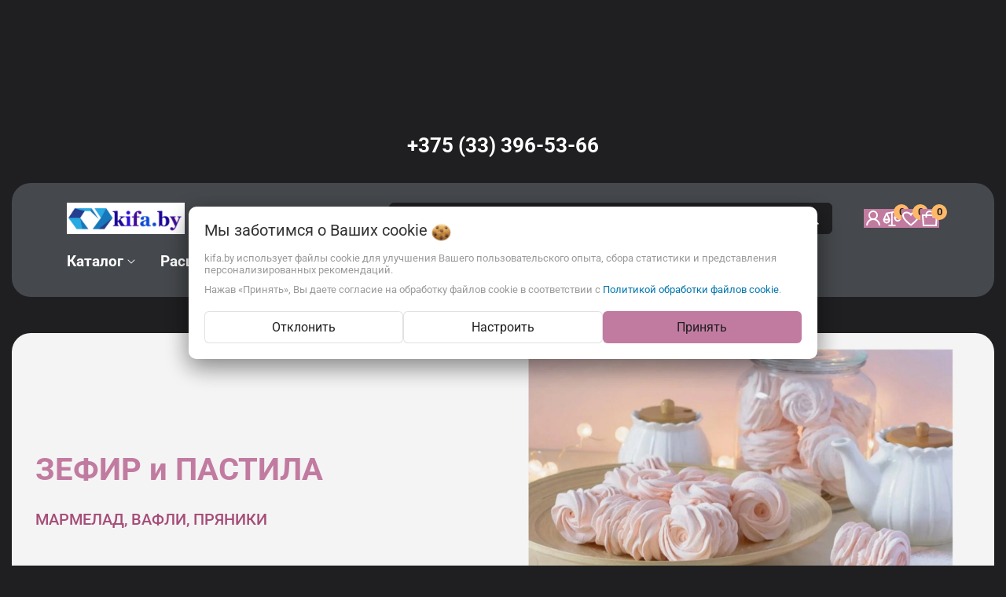

--- FILE ---
content_type: text/html; charset=UTF-8
request_url: https://kifa.by/
body_size: 25112
content:




<!DOCTYPE html><html lang="ru"><head><title>Интернет-магазин печенья с бесплатной доставкой по РБ</title><meta http-equiv="Content-Type" content="text/html; charset=utf-8"><meta http-equiv="X-UA-Compatible" content="IE=edge"><meta name="viewport" content="width=device-width, initial-scale=1"><meta name="generator" content="beSeller.by"><meta name="platform" content="beSeller.by"><meta name="cms" content="beSeller.by"><meta property="og:site_name" content="Интернет магазин с бесплатной доставкой печенья"><meta name="generator" content="beseller.by - SaaS-платформа для создания интернет-магазинов"><meta name="yandex-verification" content="e2e6d0c3bbc4046d" /><meta name="google-site-verification" content="BcjhtBG0Pwe-KPE9D6S3Hl1pmuOVbmUwKQ9AQVfuuMk" /><meta name="keywords" content="Интернет магазин с бесплатной доставкой печенья"><meta name="description" content="Интернет-магазин печенья, кондитерских изделий с бесплатной доставкой по РБ в офис"><meta property="og:description" content="Интернет-магазин печенья, кондитерских изделий с бесплатной доставкой по РБ в офис"><meta property="og:title" content="Интернет-магазин печенья с бесплатной доставкой по РБ"><meta property="og:type" content="website"><meta property="og:url" content="https://kifa.by/"><meta property="og:image" content="/pics/logo.png?t=1760543843"><link rel="canonical" href="https://kifa.by/"><link rel="shortcut icon" href="/favicon.png?t=1759934147" type="image/png"><link rel="stylesheet" href="/styles/less/libs/reset.min.css"><link rel="stylesheet" href="/manager/template/css?f=less/fonts.less"><link rel="stylesheet" href="/styles/less/libs/swiper-slider.min.css"><link rel="stylesheet" type="text/css" href="/manager/template/less?f=styles/less/pages/home.less&t=1763727462"><script defer src="/js/templateJS/lozad.min.js"></script><script defer src="/js/templateJS/helper-functions.js"></script><script defer src="/js/templateJS/productTemplate.js"></script><script defer src="/js/templateJS/lazyLoadScripts.js"></script><script defer src="/js/templateJS/lazyLoadImages.js"></script><script>
                        const IS_CK_ON = false;
                        let ckSettingsHead = null;
                        if (IS_CK_ON) {
                            ckSettingsHead = JSON.parse(localStorage.getItem('ckSettings'));
                            localStorage.removeItem("isRealCk");
                        } else {
                            localStorage.setItem('isRealCk', 'true');
                            window.isRealCk = localStorage.getItem('isRealCk');
                        }
                    </script><!-- Интернет-магазин создан на SaaS-платформе beseller.by --></head><body data-tplId="57"><svg class="svg-sprits" xmlns="http://www.w3.org/2000/svg" hidden><symbol id="icon-search" class="icon icon-search" fill="none" viewBox="0 0 20 20"><path fill-rule="evenodd" clip-rule="evenodd" d="M13.255 14.433a6.667 6.667 0 1 1 1.178-1.178l3.573 3.572-1.18 1.179-3.57-3.573Zm-7.624-1.73a5 5 0 1 1 7.08-.009l-.017.017a5 5 0 0 1-7.063-.008Z" fill="currentColor"/></symbol><symbol id="icon-lightning" class="icon icon-lightning" width="20" height="20" viewBox="0 0 24 24" fill="none" stroke="currentColor" stroke-width="1.5" stroke-linecap="round" stroke-linejoin="round"><polygon points="13 2 3 14 12 14 11 22 21 10 12 10 13 2"></polygon></symbol><symbol id="icon-close" class="icon icon-close" fill="none" viewBox="0 0 24 24"><path fill-rule="evenodd" clip-rule="evenodd" d="M17.657 19.071 4.929 6.343 6.343 4.93l12.728 12.728-1.414 1.413Z" fill="currentColor"/><path fill-rule="evenodd" clip-rule="evenodd" d="M4.929 17.657 17.657 4.929l1.414 1.414L6.343 19.071l-1.414-1.414Z" fill="currentColor"/></symbol><symbol id="icon-account" class="icon icon-account" fill="none" viewBox="0 0 44 44"><path fill-rule="evenodd" clip-rule="evenodd" d="M22 25.667A12.833 12.833 0 0 0 9.167 38.5H5.5a16.5 16.5 0 0 1 33 0h-3.667A12.833 12.833 0 0 0 22 25.667Z" fill="currentColor"/><path fill-rule="evenodd" clip-rule="evenodd" d="M22 7.333A7.333 7.333 0 1 0 22 22a7.333 7.333 0 0 0 0-14.667Zm-11 7.334a11 11 0 1 1 22 0 11 11 0 0 1-22 0Z" fill="currentColor"/></symbol><symbol id="icon-compare" class="icon icon-compare" viewBox="0 0 16 16" fill="none"><path fill-rule="evenodd" clip-rule="evenodd" d="M12.706 1.375c.246 0 .47.144.57.368l2.406 5.348a.62.62 0 0 1 .055.256c0 1.762-1.294 3.312-3.03 3.312-1.738 0-3.032-1.55-3.032-3.312 0-.092.02-.178.055-.256l1.903-4.232-3.108.565v9.951H11v1.25H5v-1.25h2.275V3.651L4.32 4.19l2.025 4.5a.62.62 0 0 1 .093.324c0 1.762-1.295 3.312-3.032 3.312S.376 10.776.375 9.014A.62.62 0 0 1 .461 8.7l2.375-5.277.044-.08a.625.625 0 0 1 .633-.279l8.907-1.62a.624.624 0 0 1 .286-.07ZM1.708 9.639c.236.866.947 1.437 1.698 1.437.752 0 1.463-.571 1.698-1.437H1.708Zm9.3-1.667c.236.866.947 1.437 1.698 1.437.752 0 1.463-.571 1.698-1.437h-3.396Zm-9.034.417h2.865L3.406 5.204 1.974 8.39Zm9.293-1.667h2.879l-1.44-3.199-1.44 3.199Z" fill="currentColor"/></symbol><symbol id="icon-compare-active" class="icon icon-compare-active" viewBox="0 0 16 16" fill="none"><path fill-rule="evenodd" clip-rule="evenodd" d="M12.706 1.375c.246 0 .47.144.57.368l2.406 5.348a.62.62 0 0 1 .055.256c0 1.762-1.294 3.312-3.03 3.312-1.738 0-3.032-1.55-3.032-3.312 0-.092.02-.178.055-.256l1.903-4.232-3.108.565v9.951H11v1.25H5v-1.25h2.275V3.651L4.32 4.19l2.025 4.5a.62.62 0 0 1 .093.324c0 1.762-1.295 3.312-3.032 3.312S.376 10.776.375 9.014A.62.62 0 0 1 .461 8.7l2.375-5.277.044-.08a.625.625 0 0 1 .633-.279l8.907-1.62a.624.624 0 0 1 .286-.07ZM1.974 8.389h2.865L3.406 5.204 1.974 8.39Zm9.293-1.667h2.879l-1.44-3.199-1.44 3.199Z" fill="currentColor"/></symbol><symbol id="icon-favorites-header" class="icon icon-favorites-header" fill="none" viewBox="0 0 24 24"><path fill-rule="evenodd" clip-rule="evenodd" d="M3.84 6.241C3.337 6.65 3 7.248 3 8.134c0 1.116.506 2.386 1.396 3.727.88 1.326 2.071 2.627 3.292 3.783A41.502 41.502 0 0 0 12 19.187a41.442 41.442 0 0 0 4.312-3.543c1.22-1.156 2.412-2.457 3.292-3.783C20.494 10.52 21 9.25 21 8.134c0-.886-.337-1.485-.84-1.893-.533-.431-1.322-.701-2.26-.737-1.908-.073-4.026.827-5.048 2.486L12 9.373l-.851-1.383C10.126 6.33 8.008 5.431 6.1 5.504c-.94.036-1.728.306-2.26.737ZM12 20.406l-.556.832-.009-.006-.024-.017a38.523 38.523 0 0 1-1.578-1.143 44.001 44.001 0 0 1-3.52-2.976c-1.28-1.212-2.589-2.63-3.584-4.13C1.744 11.481 1 9.817 1 8.134c0-1.478.6-2.652 1.581-3.447.952-.771 2.195-1.134 3.443-1.182 2.055-.078 4.397.693 5.976 2.338 1.58-1.645 3.921-2.416 5.976-2.337 1.248.047 2.49.41 3.443 1.181.98.795 1.581 1.969 1.581 3.447 0 1.683-.744 3.347-1.73 4.832-.994 1.5-2.303 2.918-3.582 4.13a43.497 43.497 0 0 1-5.1 4.12l-.023.016-.009.006-.556-.832Zm0 0 .556.832-.556.37-.556-.37.556-.832Z" fill="currentColor"/></symbol><symbol id="icon-favorites" class="icon icon-favorites" fill="none" viewBox="0 0 24 24"><path fill-rule="evenodd" clip-rule="evenodd" d="M3.84 6.241C3.337 6.65 3 7.248 3 8.134c0 1.116.506 2.386 1.396 3.727.88 1.326 2.071 2.627 3.292 3.783A41.502 41.502 0 0 0 12 19.187a41.442 41.442 0 0 0 4.312-3.543c1.22-1.156 2.412-2.457 3.292-3.783C20.494 10.52 21 9.25 21 8.134c0-.886-.337-1.485-.84-1.893-.533-.431-1.322-.701-2.26-.737-1.908-.073-4.026.827-5.048 2.486L12 9.373l-.851-1.383C10.126 6.33 8.008 5.431 6.1 5.504c-.94.036-1.728.306-2.26.737ZM12 20.406l-.556.832-.009-.006-.024-.017a38.523 38.523 0 0 1-1.578-1.143 44.001 44.001 0 0 1-3.52-2.976c-1.28-1.212-2.589-2.63-3.584-4.13C1.744 11.481 1 9.817 1 8.134c0-1.478.6-2.652 1.581-3.447.952-.771 2.195-1.134 3.443-1.182 2.055-.078 4.397.693 5.976 2.338 1.58-1.645 3.921-2.416 5.976-2.337 1.248.047 2.49.41 3.443 1.181.98.795 1.581 1.969 1.581 3.447 0 1.683-.744 3.347-1.73 4.832-.994 1.5-2.303 2.918-3.582 4.13a43.497 43.497 0 0 1-5.1 4.12l-.023.016-.009.006-.556-.832Zm0 0 .556.832-.556.37-.556-.37.556-.832Z" fill="currentColor"/></symbol><symbol id="icon-favorites-active" class="icon icon-favorites-active" viewBox="0 0 24 24" fill="none"><path fill-rule="evenodd" clip-rule="evenodd" d="m12 20.406-.556.832-.009-.006-.024-.017a38.523 38.523 0 0 1-1.578-1.143 44.001 44.001 0 0 1-3.52-2.976c-1.28-1.212-2.589-2.63-3.584-4.13C1.744 11.481 1 9.817 1 8.134c0-1.478.6-2.652 1.581-3.447.952-.771 2.195-1.134 3.443-1.182 2.055-.078 4.397.693 5.976 2.338 1.58-1.645 3.921-2.416 5.976-2.337 1.248.047 2.49.41 3.443 1.181.98.795 1.581 1.969 1.581 3.447 0 1.683-.744 3.347-1.73 4.832-.994 1.5-2.303 2.918-3.582 4.13a43.497 43.497 0 0 1-5.1 4.12l-.023.016-.009.006-.556-.832Zm0 0 .556.832-.556.37-.556-.37.556-.832Z" fill="currentColor"/></symbol><symbol id="icon-cart" class="icon icon-cart" fill="none" viewBox="0 0 16 16"><path fill-rule="evenodd" clip-rule="evenodd" d="M1.28 4.667h13.44l-.77 10H2.05l-.77-10ZM2.72 6l.564 7.333h9.432L13.28 6H2.72Z" fill="currentColor"/><path fill-rule="evenodd" clip-rule="evenodd" d="M8 2.667A2.333 2.333 0 0 0 5.667 5H4.333a3.667 3.667 0 1 1 7.334 0h-1.334A2.334 2.334 0 0 0 8 2.667ZM4.333 7.333v-2h1.334v2H4.333Zm6 0v-2h1.334v2h-1.334Z" fill="currentColor"/></symbol><symbol id="icon-cart-to-go" class="icon icon-cart-to-go" viewBox="0 0 16 16" fill="none"><path fill-rule="evenodd" clip-rule="evenodd" d="M8 1.333a3.667 3.667 0 0 1 3.65 3.334h3.07l-.769 10H2.05l-.77-10h3.07A3.666 3.666 0 0 1 8 1.333Zm0 1.334c-.619 0-1.212.245-1.65.683a2.333 2.333 0 0 0-.657 1.317h4.614A2.331 2.331 0 0 0 9.65 3.35 2.334 2.334 0 0 0 8 2.667Z" fill="currentColor"/><path fill-rule="evenodd" clip-rule="evenodd" d="M8.146 6.646a.5.5 0 0 1 .708 0l2.5 2.5a.5.5 0 0 1 0 .708l-2.5 2.5a.5.5 0 0 1-.708-.708L9.793 10H5a.5.5 0 0 1 0-1h4.793L8.146 7.354a.5.5 0 0 1 0-.708Z" fill="#fff"/></symbol><symbol id="icon-burger" class="icon icon-burger" fill="none" viewBox="0 0 24 24"><path fill-rule="evenodd" clip-rule="evenodd" d="M21 7H3V5h18v2Zm0 6H3v-2h18v2Zm-5 6H3v-2h13v2Z" fill="currentColor"/></symbol><symbol id="icon-arrow" class="icon icon-arrow" fill="none" viewBox="0 0 24 24"><path fill-rule="evenodd" clip-rule="evenodd" d="M9 4.293 7.586 5.707 13.88 12l-6.293 6.293L9 19.707 16.707 12 9 4.293Z" fill="currentColor"/></symbol><symbol id="icon-caret" class="icon icon-caret" data-name="Layer 1" xmlns="http://www.w3.org/2000/svg" viewBox="0 0 979.95 531.49"><path d="M22.14,246a40.74,40.74,0,0,0-.3,57.6l445.9,450a40.68,40.68,0,0,0,57.6.3c.2-.1.2-.3.4-.5.7-.6,1.6-.8,2.3-1.5L977.94,306a40.77,40.77,0,1,0-57.4-57.9l-423.3,419.5L79.74,246.24a40.83,40.83,0,0,0-57.6-.2Z" transform="translate(-10.07 -234.26)"></path></symbol><symbol id="icon-arrow-left" class="icon icon-arrow-left" xmlns="http://www.w3.org/2000/svg"  viewBox="0 0 24 24"><path d="m4.431 12.822 13 9A1 1 0 0 0 19 21V3a1 1 0 0 0-1.569-.823l-13 9a1.003 1.003 0 0 0 0 1.645z"/></symbol><symbol id="icon-star" class="icon icon-star" fill="none" viewBox="0 0 16 16"><path d="m8 1.333 2.167 4.39 4.843.703-3.505 3.417.827 4.824L8 12.389l-4.332 2.278.827-4.824L.99 6.426l4.844-.703L8 1.333Z" fill="var(--icon-star-fill-color, transparent)" stroke="var(--icon-star-stroke-color, #121212)"/></symbol><symbol id="icon-watch" class="icon icon-watch" fill="none" viewBox="0 0 16 16"><path d="M8 10.8A2.817 2.817 0 0 1 5.2 8c0-1.533 1.267-2.8 2.8-2.8s2.8 1.267 2.8 2.8c0 1.534-1.267 2.8-2.8 2.8Zm0-4.2c-.8 0-1.467.667-1.467 1.467S7.2 9.534 8 9.534s1.467-.667 1.467-1.467S8.8 6.6 8 6.6Z" fill="currentColor"/><path d="M8 13.6c-3 0-5.733-1.934-7.267-5.267L.6 8.067.733 7.8C2.267 4.467 5 2.533 8 2.533s5.733 1.934 7.267 5.267l.133.267-.133.266C13.733 11.6 11 13.6 8 13.6ZM2.067 8.067C3.4 10.733 5.6 12.267 8 12.267s4.6-1.534 5.933-4.2C12.6 5.4 10.4 3.867 8 3.867S3.4 5.4 2.067 8.067Z" fill="currentColor"/></symbol><symbol id="icon-check" class="icon icon-check" fill="none" viewBox="0 0 24 24"><path d="m4 6 16-3.5M12 2v2m3 10.636L19 6l4 8.636S22.5 18 19 18s-4-3.364-4-3.364Zm-14 3L5 9l4 8.636S8.5 21 5 21s-4-3.364-4-3.364ZM16 14h6M2 17h6" stroke="currentColor" fill="currentColor" stroke-width="2" stroke-linecap="round" stroke-linejoin="round"/></symbol><symbol id="icon-play" class="icon icon-play" xmlns="http://www.w3.org/2000/svg" viewBox="0 0 24 24"><g id="Play"><path d="M16.53,11.152l-8-5A1,1,0,0,0,7,7V17a1,1,0,0,0,1.53.848l8-5a1,1,0,0,0,0-1.7Z"/></g></symbol><symbol id="icon-remove" class="icon icon-remove" fill="none" viewBox="0 0 16 16"><path d="M14 3h-3.53a3.07 3.07 0 0 0-.6-1.65C9.44.82 8.8.5 8 .5s-1.44.32-1.87.85A3.06 3.06 0 0 0 5.53 3H2a.5.5 0 1 0 0 1h1.25v10c0 .28.22.5.5.5h8.5a.5.5 0 0 0 .5-.5V4H14a.5.5 0 0 0 0-1ZM6.91 1.98c.23-.29.58-.48 1.09-.48.51 0 .85.19 1.09.48.2.24.3.6.36 1.02h-2.9c.05-.42.17-.78.36-1.02Zm4.84 11.52h-7.5V4h7.5v9.5Z" fill="currentColor"/><path d="M6.55 5.25a.5.5 0 0 0-.5.5v6a.5.5 0 0 0 1 0v-6a.5.5 0 0 0-.5-.5Zm2.9 0a.5.5 0 0 0-.5.5v6a.5.5 0 0 0 1 0v-6a.5.5 0 0 0-.5-.5Z" fill="currentColor"/></symbol><symbol id="icon-logout" class="icon icon-logout" viewBox="0 0 20 20" fill="none"><g clip-path="url(#clip0_1017_157)"><path fill-rule="evenodd" clip-rule="evenodd" d="M10.6253 2.25C11.231 1.21904 12.4842 0.638285 13.7445 0.992771L17.7446 2.11777C18.9306 2.45134 19.75 3.53303 19.75 4.76506V15.2349C19.75 16.4669 18.9306 17.5486 17.7446 17.8822L13.7446 19.0072C12.4842 19.3616 11.231 18.7809 10.6253 17.75H8C6.48122 17.75 5.25 16.5188 5.25 15V14C5.25 13.5858 5.58579 13.25 6 13.25C6.41421 13.25 6.75 13.5858 6.75 14V15C6.75 15.6904 7.30964 16.25 8 16.25H10.25V3.75H8C7.30964 3.75 6.75 4.30964 6.75 5V6C6.75 6.41421 6.41421 6.75 6 6.75C5.58579 6.75 5.25 6.41421 5.25 6V5C5.25 3.48122 6.48122 2.25 8 2.25H10.6253ZM13.3384 2.43675C12.541 2.21248 11.75 2.81174 11.75 3.64006V16.3599C11.75 17.1882 12.541 17.7874 13.3384 17.5632L17.3384 16.4382C17.8775 16.2866 18.25 15.7949 18.25 15.2349V4.76506C18.25 4.20505 17.8775 3.71337 17.3384 3.56175L13.3384 2.43675Z"/><path d="M4.03033 8.03033C4.32322 7.73744 4.32322 7.26256 4.03033 6.96967C3.73744 6.67678 3.26256 6.67678 2.96967 6.96967L0.46967 9.46967C0.323223 9.61612 0.25 9.80806 0.25 10C0.25 10.1017 0.270239 10.1987 0.306909 10.2871C0.343509 10.3755 0.397763 10.4584 0.46967 10.5303L2.96967 13.0303C3.26256 13.3232 3.73744 13.3232 4.03033 13.0303C4.32322 12.7374 4.32322 12.2626 4.03033 11.9697L2.81066 10.75H6.5C6.91421 10.75 7.25 10.4142 7.25 10C7.25 9.58579 6.91421 9.25 6.5 9.25H2.81066L4.03033 8.03033Z"/></g><defs><clipPath id="clip0_1017_157"><rect width="20" height="20" fill="white"/></clipPath></defs></symbol><symbol id="icon-list" class="icon icon-list" viewBox="0 0 20 20" fill="none"><path d="M2 3.5C1.17157 3.5 0.5 4.17157 0.5 5C0.5 5.82843 1.17157 6.5 2 6.5H2.01C2.83843 6.5 3.51 5.82843 3.51 5C3.51 4.17157 2.83843 3.5 2.01 3.5H2Z"/><path d="M2 8.5C1.17157 8.5 0.5 9.17157 0.5 10C0.5 10.8284 1.17157 11.5 2 11.5H2.01C2.83843 11.5 3.51 10.8284 3.51 10C3.51 9.17157 2.83843 8.5 2.01 8.5H2Z"/><path d="M2 13.5C1.17157 13.5 0.5 14.1716 0.5 15C0.5 15.8284 1.17157 16.5 2 16.5H2.01C2.83843 16.5 3.51 15.8284 3.51 15C3.51 14.1716 2.83843 13.5 2.01 13.5H2Z"/><path d="M6 4.25C5.58579 4.25 5.25 4.58579 5.25 5C5.25 5.41421 5.58579 5.75 6 5.75H19C19.4142 5.75 19.75 5.41421 19.75 5C19.75 4.58579 19.4142 4.25 19 4.25H6Z"/><path d="M6 9.25C5.58579 9.25 5.25 9.58579 5.25 10C5.25 10.4142 5.58579 10.75 6 10.75H19C19.4142 10.75 19.75 10.4142 19.75 10C19.75 9.58579 19.4142 9.25 19 9.25H6Z"/><path d="M6 14.25C5.58579 14.25 5.25 14.5858 5.25 15C5.25 15.4142 5.58579 15.75 6 15.75H19C19.4142 15.75 19.75 15.4142 19.75 15C19.75 14.5858 19.4142 14.25 19 14.25H6Z"/></symbol><symbol id="icon-home" class="icon icon-home" viewBox="0 0 20 20" fill="none"><path fill-rule="evenodd" clip-rule="evenodd" d="M13.2822 2.79204C13.2443 2.82984 13.2407 2.86153 13.2407 2.86484V4.18633C13.2407 4.48208 13.0669 4.75022 12.7969 4.87097C12.5269 4.99172 12.2112 4.94253 11.9908 4.74538L10.1438 3.09368C10.1124 3.06771 10.0582 3.04482 9.99093 3.04482C9.92114 3.04482 9.8826 3.06881 9.8711 3.07945L9.8656 3.08454L2.53544 9.73085H3.48832C3.90253 9.73085 4.23832 10.0666 4.23832 10.4809V17.1352C4.23832 17.1385 4.24195 17.1702 4.27982 17.208C4.31767 17.2457 4.3501 17.25 4.35489 17.25H7.2399V13.3391C7.2399 12.4668 7.98613 11.7242 8.85648 11.7242H11.1435C12.0138 11.7242 12.7601 12.4668 12.7601 13.3391V17.25H15.6451C15.6451 17.25 15.6684 17.249 15.6982 17.2182C15.7288 17.1864 15.7378 17.1526 15.7378 17.1352V10.4809C15.7378 10.0666 16.0735 9.73085 16.4878 9.73085H17.4694L15.5009 7.93538C15.3451 7.7933 15.2564 7.59221 15.2563 7.38138L15.2556 2.86497C15.2556 2.84751 15.2466 2.81363 15.216 2.78184C15.1862 2.75097 15.1629 2.75 15.1629 2.75H13.3573C13.3525 2.75 13.3201 2.75427 13.2822 2.79204ZM11.7754 2.5405C11.932 1.81618 12.5973 1.25 13.3573 1.25H15.1629C16.0599 1.25 16.7555 2.01971 16.7556 2.86472L16.7563 7.05016L19.308 9.37756C19.4337 9.49385 19.5636 9.64302 19.6501 9.82682C19.7383 10.0141 19.8048 10.2959 19.6863 10.5966C19.5679 10.8968 19.3277 11.0571 19.1367 11.134C18.949 11.2097 18.7529 11.2309 18.5822 11.2309H17.2378V17.1352C17.2378 17.9802 16.5422 18.75 15.6451 18.75H12.0101C11.5958 18.75 11.2601 18.4142 11.2601 18V13.3391C11.2601 13.3358 11.2564 13.3041 11.2185 13.2663C11.1807 13.2285 11.1483 13.2242 11.1435 13.2242H8.85648C8.85168 13.2242 8.81925 13.2285 8.78141 13.2663C8.74353 13.3041 8.7399 13.3358 8.7399 13.3391V18C8.7399 18.4142 8.40411 18.75 7.9899 18.75H4.35489C3.48454 18.75 2.73832 18.0074 2.73832 17.1352V11.2309H1.41777C1.24701 11.2309 1.05099 11.2097 0.863213 11.134C0.672261 11.0571 0.432032 10.8968 0.313699 10.5966C0.195162 10.2959 0.261693 10.0141 0.349844 9.82682C0.436333 9.64302 0.566299 9.49387 0.692013 9.37757L0.697513 9.37248L8.85567 1.97541C9.48983 1.39195 10.4968 1.41514 11.1283 1.96189L11.1374 1.96978L11.7754 2.5405Z"/></symbol><symbol id="icon-history" class="icon icon-history" viewBox="0 0 20 20" fill="none"><path d="M9.3075 17.0497C10.9861 17.4527 12.7533 17.2435 14.2914 16.4598C15.8295 15.6761 17.0375 14.3693 17.6981 12.7745C18.3587 11.1796 18.4286 9.40141 17.8951 7.75965C17.3617 6.11789 16.26 4.72034 14.7881 3.81838C13.3162 2.91642 11.5708 2.56924 9.86583 2.83928C8.16084 3.10932 6.60815 3.97887 5.48704 5.29152C4.72424 6.18464 4.1953 7.24301 3.93511 8.37204L4.78221 7.84867C5.13459 7.63095 5.59675 7.74012 5.81446 8.0925C6.03218 8.44488 5.92301 8.90704 5.57063 9.12475L3.16442 10.6114C2.81204 10.8291 2.34988 10.72 2.13217 10.3676L0.645508 7.96137C0.427792 7.60899 0.53696 7.14683 0.889342 6.92911C1.24172 6.7114 1.70388 6.82057 1.92159 7.17295L2.46826 8.05774C2.78041 6.68668 3.42074 5.40119 4.34643 4.31735C5.69949 2.73312 7.57343 1.68366 9.63118 1.35775C11.6889 1.03183 13.7955 1.45084 15.5718 2.53942C17.3482 3.62799 18.6779 5.31469 19.3217 7.29612C19.9655 9.27755 19.8812 11.4237 19.0839 13.3485C18.2866 15.2733 16.8287 16.8505 14.9724 17.7963C13.1161 18.7422 10.9832 18.9946 8.95733 18.5083C6.93149 18.0219 5.14567 16.8286 3.92108 15.1431L5.13461 14.2615C6.14927 15.658 7.62895 16.6467 9.3075 17.0497Z"/><path d="M11 3.75003C11.4142 3.75003 11.75 4.08582 11.75 4.50003V9.68937L14.5303 12.4697C14.8232 12.7626 14.8232 13.2375 14.5303 13.5304C14.2374 13.8233 13.7625 13.8233 13.4697 13.5304L10.25 10.3107V4.50003C10.25 4.08582 10.5858 3.75003 11 3.75003Z"/></symbol><symbol id="icon-edit" class="icon icon-edit" xmlns="http://www.w3.org/2000/svg" viewBox="0 0 24 24"><path fill-rule="evenodd" clip-rule="evenodd" d="M17.204 10.796L19 9C19.5453 8.45475 19.8179 8.18213 19.9636 7.88803C20.2409 7.32848 20.2409 6.67153 19.9636 6.11197C19.8179 5.81788 19.5453 5.54525 19 5C18.4548 4.45475 18.1821 4.18213 17.888 4.03639C17.3285 3.75911 16.6715 3.75911 16.112 4.03639C15.8179 4.18213 15.5453 4.45475 15 5L13.1814 6.81866C14.1452 8.46926 15.5314 9.84482 17.204 10.796ZM11.7269 8.27312L4.8564 15.1436C4.43134 15.5687 4.21881 15.7812 4.07907 16.0423C3.93934 16.3034 3.88039 16.5981 3.7625 17.1876L3.1471 20.2646C3.08058 20.5972 3.04732 20.7635 3.14193 20.8581C3.23654 20.9527 3.40284 20.9194 3.73545 20.8529L6.81243 20.2375C7.40189 20.1196 7.69661 20.0607 7.95771 19.9209C8.21881 19.7812 8.43134 19.5687 8.8564 19.1436L15.7458 12.2542C14.1241 11.2386 12.7524 9.87628 11.7269 8.27312Z"/></symbol><symbol id="icon-col-4" class="icon icon-col-4" xmlns="http://www.w3.org/2000/svg" viewBox="0 0 13.5 12.5"><defs></defs><g ><g ><g id="shop_page" data-name="shop page"><g id="_4_col" data-name="4_col"><path id="Rectangle" d="M.75 0a.76.76 0 01.75.75v11a.76.76 0 01-.75.75.76.76 0 01-.75-.75v-11A.76.76 0 01.75 0z"></path><path id="Rectangle-2" d="M4.75 0a.76.76 0 01.75.75v11a.76.76 0 01-.75.75.76.76 0 01-.75-.75v-11A.76.76 0 014.75 0z" data-name="Rectangle"></path><path id="Rectangle-3" d="M8.75 0a.76.76 0 01.75.75v11a.76.76 0 01-.75.75.76.76 0 01-.75-.75v-11A.76.76 0 018.75 0z" data-name="Rectangle"></path><path id="Rectangle-4" d="M12.75 0a.76.76 0 01.75.75v11a.76.76 0 01-.75.75.76.76 0 01-.75-.75v-11a.76.76 0 01.75-.75z" data-name="Rectangle"></path></g></g></g></g></symbol><symbol id="icon-col-3" class="icon icon-col-3" fill="none" viewBox="0 0 24 24"><path d="M4 7h2v2H4V7Zm0 4h2v2H4v-2Zm0 4h2v2H4v-2Zm4-8h12v2H8V7Zm0 4h12v2H8v-2Zm0 4h12v2H8v-2Z" fill="currentColor"/></symbol><symbol id="icon-col-2" class="icon icon-col-2" xmlns="http://www.w3.org/2000/svg" viewBox="0 0 5.5 12.5"><defs></defs><g ><g ><g id="shop_page" data-name="shop page"><g id="Group-10"><path id="Rectangle" d="M.75 0a.76.76 0 01.75.75v11a.76.76 0 01-.75.75.76.76 0 01-.75-.75v-11A.76.76 0 01.75 0z"></path><path id="Rectangle-2" d="M4.75 0a.76.76 0 01.75.75v11a.76.76 0 01-.75.75.76.76 0 01-.75-.75v-11A.76.76 0 014.75 0z" data-name="Rectangle"></path></g></g></g></g></symbol><symbol id="icon-like" class="icon icon-like" width="20" height="20" viewBox="0 0 24 24" fill="none"><path d="M14 9V5a3 3 0 0 0-3-3l-4 9v11h11.28a2 2 0 0 0 2-1.7l1.38-9a2 2 0 0 0-2-2.3zM7 22H4a2 2 0 0 1-2-2v-7a2 2 0 0 1 2-2h3" stroke="currentColor" stroke-width="2" stroke-linecap="round" stroke-linejoin="round" fill="transparent"/></symbol><symbol id="icon-plus" class="icon icon-plus" viewBox="0 0 19 19" xmlns="http://www.w3.org/2000/svg"><path fill-rule="evenodd" clip-rule="evenodd" d="M4.66724 7.93978C4.66655 7.66364 4.88984 7.43922 5.16598 7.43853L10.6996 7.42464C10.9758 7.42395 11.2002 7.64724 11.2009 7.92339C11.2016 8.19953 10.9783 8.42395 10.7021 8.42464L5.16849 8.43852C4.89235 8.43922 4.66793 8.21592 4.66724 7.93978Z"></path><path fill-rule="evenodd" clip-rule="evenodd" d="M7.92576 4.66463C8.2019 4.66394 8.42632 4.88723 8.42702 5.16337L8.4409 10.697C8.44159 10.9732 8.2183 11.1976 7.94215 11.1983C7.66601 11.199 7.44159 10.9757 7.4409 10.6995L7.42702 5.16588C7.42633 4.88974 7.64962 4.66532 7.92576 4.66463Z" ></path><path fill-rule="evenodd" clip-rule="evenodd" d="M12.8324 3.03011C10.1255 0.323296 5.73693 0.323296 3.03011 3.03011C0.323296 5.73693 0.323296 10.1256 3.03011 12.8324C5.73693 15.5392 10.1255 15.5392 12.8324 12.8324C15.5392 10.1256 15.5392 5.73693 12.8324 3.03011ZM2.32301 2.32301C5.42035 -0.774336 10.4421 -0.774336 13.5395 2.32301C16.6101 5.39361 16.6366 10.3556 13.619 13.4588L18.2473 18.0871C18.4426 18.2824 18.4426 18.599 18.2473 18.7943C18.0521 18.9895 17.7355 18.9895 17.5402 18.7943L12.8778 14.1318C9.76383 16.6223 5.20839 16.4249 2.32301 13.5395C-0.774335 10.4421 -0.774335 5.42035 2.32301 2.32301Z"></path></symbol><symbol id="icon-checked" class="icon icon-checked" xmlns="http://www.w3.org/2000/svg" viewBox="0 0 26 26"><path d="m.3,14c-0.2-0.2-0.3-0.5-0.3-0.7s0.1-0.5 0.3-0.7l1.4-1.4c0.4-0.4 1-0.4 1.4,0l.1,.1 5.5,5.9c0.2,0.2 0.5,0.2 0.7,0l13.4-13.9h0.1v-8.88178e-16c0.4-0.4 1-0.4 1.4,0l1.4,1.4c0.4,0.4 0.4,1 0,1.4l0,0-16,16.6c-0.2,0.2-0.4,0.3-0.7,0.3-0.3,0-0.5-0.1-0.7-0.3l-7.8-8.4-.2-.3z"></path></symbol><symbol id="icon-chevron" class="icon icon-chevron" fill="none" viewBox="0 0 24 24" ><path fill-rule="evenodd" clip-rule="evenodd" d="M19.7071 9.00421L18.2929 7.59L12 13.8829L5.70712 7.59L4.29291 9.00421L12 16.7113L19.7071 9.00421Z" fill="currentColor"></path></symbol><symbol id="icon-calendar" class="icon icon-calendar" viewBox="0 0 25 25"><g><path d="M22.5 3H21V2a1 1 0 0 0-1-1h-1a1 1 0 0 0-1 1v1h-4V2a1 1 0 0 0-1-1h-1a1 1 0 0 0-1 1v1H7V2a1 1 0 0 0-1-1H5a1 1 0 0 0-1 1v1H2.5A1.5 1.5 0 0 0 1 4.5v18A1.5 1.5 0 0 0 2.5 24h20a1.5 1.5 0 0 0 1.5-1.5v-18A1.5 1.5 0 0 0 22.5 3zM19 2h1v3h-1zm-7 0h1v3h-1zM5 2h1v3H5zM2.5 4H4v1a1 1 0 0 0 1 1h1a1 1 0 0 0 1-1V4h4v1a1 1 0 0 0 1 1h1a1 1 0 0 0 1-1V4h4v1a1 1 0 0 0 1 1h1a1 1 0 0 0 1-1V4h1.5a.5.5 0 0 1 .5.5V8H2V4.5a.5.5 0 0 1 .5-.5zm20 19h-20a.5.5 0 0 1-.5-.5V9h21v13.5a.5.5 0 0 1-.5.5z" fill="currentColor"/><path d="M16.75 12.07a.49.49 0 0 0-.68.18l-3.68 6.43-3.54-3.53a.49.49 0 0 0-.7.7l4 4a.47.47 0 0 0 .35.15h.07a.5.5 0 0 0 .36-.25l4-7a.49.49 0 0 0-.18-.68z" fill="currentColor"/></g></symbol><symbol id="icon-category" class="icon icon-category" width="24" height="24" fill="none"><path d="M11 4v7H4V4h7ZM6 9h3V6H6v3Zm5 4v7H4v-7h7Zm-5 5h3v-3H6v3ZM20 4v7h-7V4h7Zm-5 5h3V6h-3v3Zm5 4v7h-7v-7h7Zm-5 5h3v-3h-3v3Z" stroke="none" fill="currentColor"/></symbol><symbol id="icon-filter" class="icon icon-filter" xmlns="http://www.w3.org/2000/svg" viewBox="-4 0 393 393.99003"><path d="m368.3125 0h-351.261719c-6.195312-.0117188-11.875 3.449219-14.707031 8.960938-2.871094 5.585937-2.3671875 12.3125 1.300781 17.414062l128.6875 181.28125c.042969.0625.089844.121094.132813.183594 4.675781 6.3125 7.203125 13.957031 7.21875 21.816406v147.796875c-.027344 4.378906 1.691406 8.582031 4.777344 11.6875 3.085937 3.105469 7.28125 4.847656 11.65625 4.847656 2.226562 0 4.425781-.445312 6.480468-1.296875l72.3125-27.574218c6.480469-1.976563 10.78125-8.089844 10.78125-15.453126v-120.007812c.011719-7.855469 2.542969-15.503906 7.214844-21.816406.042969-.0625.089844-.121094.132812-.183594l128.683594-181.289062c3.667969-5.097657 4.171875-11.820313 1.300782-17.40625-2.832032-5.511719-8.511719-8.9726568-14.710938-8.960938zm-131.53125 195.992188c-7.1875 9.753906-11.074219 21.546874-11.097656 33.664062v117.578125l-66 25.164063v-142.742188c-.023438-12.117188-3.910156-23.910156-11.101563-33.664062l-124.933593-175.992188h338.070312zm0 0" stroke="currentColor" stroke-width="10" fill="currentColor"></path></symbol><symbol id="icon-arrow-down" class="icon icon-arrow-down" xmlns="http://www.w3.org/2000/svg" viewBox="0 0 25 25"><path fill="currentColor" d="m18.294 16.793-5.293 5.293V1h-1v21.086l-5.295-5.294-.707.707L12.501 24l6.5-6.5-.707-.707z"/></symbol><symbol id="icon-arrow-select" class="icon icon-arrow-select" viewBox="0 0 10 6"><path fill-rule="evenodd" clip-rule="evenodd" d="M9.354.646a.5.5 0 00-.708 0L5 4.293 1.354.646a.5.5 0 00-.708.708l4 4a.5.5 0 00.708 0l4-4a.5.5 0 000-.708z" fill="currentColor"></path></symbol><symbol id="icon-quick-order" class="icon icon-quick-order" fill="none" viewBox="0 0 16 16"><path d="M4.692.7 5.4 2.983m3.716-1.875L8.002 3.223m3.955 1.302-2.283.709m-5.966 6.15L4.82 9.267M.866 7.966l2.284-.708M1.273 3.54 3.39 4.655m5.86 9.116.518-.612a.645.645 0 0 1 .984-.002l1.085 1.273c.23.27.636.303.908.073l.689-.583a.645.645 0 0 0 .043-.944l-1.005-1.025a.645.645 0 0 1 .118-.998l.978-.614a.645.645 0 0 0-.059-1.126L7.151 6.101a.645.645 0 0 0-.904.756l1.889 6.674c.14.497.78.635 1.114.24Z" stroke="currentColor" stroke-width="1.33" stroke-linecap="round"/></symbol><symbol id="icon-show-more" class="icon icon-show-more" fill="none" viewBox="0 0 22 22"><circle cx="5" cy="11" r="1" fill="currentColor"/><circle cx="11" cy="11" r="1" fill="currentColor"/><circle cx="17" cy="11" r="1" fill="currentColor"/></symbol><symbol id="icon-time" class="icon icon-time" viewBox="0 0 512 512"><path fill="currentColor" d="M256 8C119 8 8 119 8 256s111 248 248 248 248-111 248-248S393 8 256 8zm0 448c-110.5 0-200-89.5-200-200S145.5 56 256 56s200 89.5 200 200-89.5 200-200 200zm61.8-104.4l-84.9-61.7c-3.1-2.3-4.9-5.9-4.9-9.7V116c0-6.6 5.4-12 12-12h32c6.6 0 12 5.4 12 12v141.7l66.8 48.6c5.4 3.9 6.5 11.4 2.6 16.8L334.6 349c-3.9 5.3-11.4 6.5-16.8 2.6z"></path></symbol><symbol id="icon-custom-slider-arrow" class="icon icon-custom-slider-arrow" fill="none" viewBox="0 0 13 9"><path fill-rule="evenodd" clip-rule="evenodd" d="M8.037.308a.5.5 0 0 1 .817-.162l4 4a.5.5 0 0 1 0 .708l-4 4a.5.5 0 1 1-.708-.708L11.292 5H.5a.5.5 0 0 1 0-1h10.793L8.146.854a.5.5 0 0 1-.11-.546Z" fill="currentColor"/></symbol></svg><script>
    window.TWIG_TRANSLATION = {"In the near future we will contact you to clarify the terms of delivery":"В ближайшее время мы свяжемся с Вами.","Thank you! Your order":"Спасибо! Ваш заказ","accepted":"принят","Field cannot be empty":"Поле не может быть пустым","Invalid email":"Неверный email","The field cannot contain characters other than letters":"Поле не может содержать символы кроме букв","This field is required":"Поле обязательно для выбора","The number of characters must be at least":"Количество символов должно быть не менее","Your cart is empty":"Ваша корзина пуста","Cart":"Корзина","Continue shopping":"global.Continue shopping","Go to cart":"Перейти в корзину","Total":"Итого","The total amount of the order":"Общая сумма заказа","Favorites":"Избранное","Favorites list is empty":"Список избранного пуст","filter":"Фильтр","Sort":"Сортировать","Order":"Заказать","Total reviews":"Всего отзывов","Apply":"Применить","There are no products to compare. You can add them from the sections page":"Нет товаров для сравнения. Добавляйте их со станиц товаров или разделов.","No sorting":"Без сортировки","Ascending price":"По возрастанию цены","Descending price":"По убыванию цены","By name from A to Z":"По названию от А до Я","By name from Z to A":"По названию от Я до А","Key phrase":"Ключевая фраза","Price":"Цена (:currency)","To":"До","Products":"Товары","With discount":"Со скидкой","Pick up":"Подобрать","Clear":"Очистить","priceSuffix":null,"New":"Новинка","Under the order":"Под заказ","day":"день|дня|дней","Add to cart":"В корзину","from":"от","From":"От","photo":"фото","no photo":"нет фото","More on sale":"В продаже ещё","More":"Ещё","option":"вариант|варианта|вариантов","Viewed":"Вы смотрели","Add to favourites":"Добавить в&nbsp;избранное","Remove from favorites":"Удалить из&nbsp;избранного","Add to comparison":"Добавить в&nbsp;сравнение","Remove from comparison":"Удалить из&nbsp;сравнения","Information":"Информация","Count":"Количество","Available":"Доступность","In stock":"В наличии","Not available":"Нет в наличии","Specify the price":"Цену уточняйте","View Full Product Details":"Посмотреть полную информацию о товаре","Show more":"Показать еще","Hide":"Скрыть","In section":"В разделе","All sections":"Все разделы","No products found for":"Не найдено ни одного товара по запросу ","Recommended":"Рекомендуем","check for grammatical errors. Correct them if necessary":"проверить, есть ли грамматические ошибки. При необходимости исправить их","use synonyms":"использовать слова-синонимы","change search options":"изменить параметры поиска","Tags":"Теги","Thank you for your feedback":"Благодарим Вас за Ваше мнение!","Promo code is empty":"Промокод пуст","Personal Area":"Личный кабинет","Your email":"Ваш email","Password":"Пароль","Forgot your password":"Забыли пароль?","To come in":"Войти","Sign up":"Зарегистрироваться","Sign In":"Вход","Recovery title":"Восстановление пароля","Restore":"Воcстановить","Cancel":"Отмена","Registration":"Регистрация","Enter the number from the image":"Введите число с картинки","I agree with the conditions":"Я согласен с условиями","User agreement":"Пользовательского соглашения","An error has occurred! Try again.":"Произошла ошибка! Повторите попытку.","You have entered your personal account.":"Вы вошли в личный кабинет.","You have successfully registered. Log in to your personal account.":"Вы успешно зарегистрированы. Ввойдите в личный кабинет.","Personal data":"Личные данные","Here you can specify \/ change personal data for the most comfortable interaction with the store.":"Здесь Вы можете указать\/изменить личные данные для максимально комфортного взаимодействия с магазином.","Contact Email":"Контактный e-mail","Phone":"Телефон","Surname":"Фамилия","Name":"Имя","Middle name":"Отчество","Edit":"Изменить","Personal information has been successfully updated.":"Личные данные успешно обновлены.","My addresses":"Мои адреса","To add a new address, fill in the form below. All fields marked with an asterisk (*) are required.":"Для добавления нового адреса заполните поля формы ниже. Все поля, отмеченные звездочкой (*) обязательны для заполнения.","Add":"Добавить","Postcode":"Почтовый индекс","Locality":"Населенный пункт","Street":"Улица","House":"Дом","Housing":"Корпус","Flat":"Квартира","Floor":"Этаж","Save":"Сохранить","Back":"Назад","History of orders":"История заказов","Sign Out":"Выход","rating":"рейтинг","Click the button to watch the video":"Нажмите кнопку для просмотра видео","Selection filter":"Фильтр подбора","Any value":"Любое значение","PriceSections":"Цена","ReadMore":"Читать далее","Menu":"Меню","The code":"Код:","We care about your":"Мы заботимся о Ваших","uses cookies to improve your user experience":"использует файлы cookie для улучшения Вашего пользовательского опыта, сбора статистики и представления персонализированных рекомендаций","By clicking Accept":"Нажав «Принять», Вы даете согласие на обработку файлов cookie в соответствии с","Cookie Policy":"Политикой обработки файлов cookie","Reject":"Отклонить","Tune":"Настроить","Accept":"Принять","Setting up files":"Настройка файлов","System files":"Системные файлы","Advertising files":"Рекламные файлы","Analytical files":"Аналитические файлы","Necessary for the operation of the site":"Необходимы для работы сайта и не могут быть отключены. Вы можете настроить браузер, чтобы он блокировал эти файлы cookie или уведомлял Вас об их использовании, но в таком случае возможно, что некоторые разделы сайта не будут работать","Can be used for marketing":"Могут использоваться для целей маркетинга и улучшения качества рекламы: предоставление более актуального и подходящего контента и персонализированного рекламного материала","May be used to collect data":"Могут использоваться для сбора данных о Ваших интересах, посещаемых страницах и источниках трафика, чтобы оценивать и улучшать работу нашего сайта."}
</script><div class="hidden-data" hidden><img hidden src="/pics/icon/icon-file-image.svg" alt=""></div><script>
    window.TWIG_DATA_JS = new Map()
    window.TWIG_PRODUCTS_DATA_JS = new Map()

    window.TWIG_DATA_JS.set('csrfToken', `<input type="hidden" name="_token" value="3CEq8re38mx5L07Z965byt4Sqhwlvd1V8AjHDbqL" autocomplete="off">`.match(/[a-zA-Z0-9]{40}/gm)[0])
    window.TWIG_DATA_JS.set('dataFlags', {"isReviews":0,"isCraftsman":false,"showReviewsOnItemPage":"1","shopMode":0,"modules":{"BuyOneClick":{"fields":[],"paymentId":null,"deliveryId":null,"status":"0","buttonLabel":"Быстрый заказ","buttonColor":"","title":null,"settings":{"button_color":"","buy_button_label":"Быстрый заказ","delivery_id":null,"module_status":"0","payment_id":null,"title":"Заказать в 1 клик"},"moduleId":1138},"SectionFilter":{"status":0,"moduleId":1132}},"compare":null,"isPremoderation":0})
    window.TWIG_DATA_JS.set('isShopWindowView', false)
    window.TWIG_DATA_JS.set('productCardsViewType', "grid")

            window.TWIG_DATA_JS.set('cookiesScript', 'ck.js')
    
            window.TWIG_DATA_JS.set('news', [])
    
    
    
    </script><div class="page-wrapper"><header class="header" id="header"><div class="header__top"><div class="container header__top-container"><div class="banner-top"><strong><span style="font-size:26px;">+375 (33) 396-53-66</span></strong></div></div></div><div hidden data-menu-links style="display: none"><a href="/find/">Расширенный поиск&nbsp;</a><a href="/news/">Новости&nbsp;</a><a href="/feedback.xhtml">Обратная связь&nbsp;</a><a href="/delivery.xhtml">Оплата и доставка&nbsp;</a><a href="/info.xhtml">О магазине&nbsp;</a><script>
        window.TWIG_DATA_JS.set('menuItems', [{"name":"Каталог","url":null,"isDropdown":true},{"name":"Расширенный поиск","url":"\/find\/","isDropdown":false},{"name":"Новости","url":"\/news\/","isDropdown":false},{"name":"Обратная связь","url":"\/feedback.xhtml","isDropdown":false},{"name":"Оплата и доставка","url":"\/delivery.xhtml","isDropdown":false},{"name":"О магазине","url":"\/info.xhtml","isDropdown":false}])
        window.TWIG_DATA_JS.set('menuItemsDropdown', [[{"name":"Конфеты в коробках","url":"\/konfetyi-v-korobkax\/","image":"\/pics\/items\/20251023141029748_snimok_ekrana_23-10-2025_143648_yandex.by.jpeg","id":11083570},{"name":"Конфеты ","url":"\/konfetyi-\/","image":"\/pics\/items\/20251022181011781_snimok_ekrana_22-10-2025_183720_yandex.by.jpeg","id":11083569},{"name":"Печенье","url":"\/pechene-826120\/","image":"\/pics\/items\/20251009151015762_snimok_ekrana_9-10-2025_14460_kifa.by.jpeg","id":10994672},{"name":"Вафли и Вафельные изделия","url":"\/vafli-i-vafelnye-izdeliia-671350\/","image":"\/pics\/items\/20251009151019614_snimok_ekrana_9-10-2025_15257_kifa.by.jpeg","id":10996144},{"name":"Зефир","url":"\/zefir-289807\/","image":"\/pics\/items\/20251009151038115_snimok_ekrana_9-10-2025_15418_kifa.by.jpeg","id":10996146},{"name":"Пирожные","url":"\/pirozhnye-416735\/","image":"\/pics\/items\/20251009151045503_snimok_ekrana_9-10-2025_15524_kifa.by.jpeg","id":10996145},{"name":"Мармелад Пастила","url":"\/marmelad-pastila-267995\/","image":"\/pics\/items\/20251009151058285_snimok_ekrana_9-10-2025_15637_kifa.by.jpeg","id":10997736},{"name":"Пряники","url":"\/prianiki-453878\/","image":"\/pics\/items\/20251009151008090_snimok_ekrana_9-10-2025_15848_kifa.by.jpeg","id":10997737},{"name":"Снеки Сухари Сушки","url":"\/sneki-sukhari-sushki-544374\/","image":"\/pics\/items\/20251009151017824_snimok_ekrana_9-10-2025_151156_kifa.by.jpeg","id":10997739},{"name":"Печенье Классическое","url":"\/pechene-klassicheskoe-100236\/","image":"\/pics\/items\/20251009151052234_snimok_ekrana_9-10-2025_151332_kifa.by.jpeg","id":11083568}],null,null,null,null,null])
    </script></div><div class="header__middle"><div class="container header__middle-container"><div class="header__middle-inner"><ul class="header__main-controls header__main-controls--burger main-controls"><li class="main-controls__item main-controls__item-burger"><button class="button-main-controls button-main-controls--burger" id="open-mobile-menu-button" type="button" aria-label="burger menu" data-open-dialog="mobile-menu"><svg class="icon icon-burger" aria-hidden="true" focusable="false" role="presentation"><use href="#icon-burger"></use></svg></button></li></ul><a class="header__logo logo" href="/"><picture class="lazy-load"><source data-src="/pics/logo.png?t=1760543843" alt="Интернет магазин с бесплатной доставкой печенья" title="Интернет магазин с бесплатной доставкой печенья" width="235" height="40" /></picture></a><form class="header__form-search form-search" id="form-search"><div class="form-search__field"><div class="form-search__input-wrapper"><input class="form-search__input" id="form-search-input" type="text"
                   placeholder="поиск..." autocomplete="off"
                   data-quick-search="off"><button class="form-search__button form-search__button-reset button-default"
                    id="form-search-button-reset" type="reset" aria-label="reset"><svg class="icon icon-close" aria-hidden="true" focusable="false" role="presentation"><use href="#icon-close"></use></svg></button></div><button class="form-search__button form-search__button-search button-default" title="поиск" aria-label="search" type="submit"><svg class="icon icon-search" aria-hidden="true" focusable="false" role="presentation"><use href="#icon-search"></use></svg></button><button class="form-search__button form-search__button-close button-default"
                id="form-search-button-close" type="button" aria-label="close"><svg class="icon icon-close" aria-hidden="true" focusable="false" role="presentation"><use href="#icon-close"></use></svg></button></div><div class="form-search__dropdown form-search-dropdown" id="form-search-dropdown"><div class="form-search-dropdown__content"><div class="form-search-dropdown__loading" id="form-search-loading"><svg xml:space="preserve" style="enable-background:new 0 0 50 50;margin-top: -1px;"
                     viewBox="0 0 24 30" height="20px" width="21px" y="0px" x="0px"
                     xmlns:xlink="http://www.w3.org/1999/xlink" xmlns="http://www.w3.org/2000/svg"
                     id="Layer_1" version="1.1"><rect opacity="0.2" fill="#fff" height="8" width="3" y="10" x="0"><animate repeatCount="indefinite" dur="0.6s" begin="0s" values="0.2; 1; .2"
                                 attributeType="XML" attributeName="opacity"></animate><animate repeatCount="indefinite" dur="0.6s" begin="0s" values="10; 20; 10"
                                 attributeType="XML" attributeName="height"></animate><animate repeatCount="indefinite" dur="0.6s" begin="0s" values="10; 5; 10"
                                 attributeType="XML" attributeName="y"></animate></rect><rect opacity="0.2" fill="#fff" height="8" width="3" y="10" x="8"><animate repeatCount="indefinite" dur="0.6s" begin="0.15s" values="0.2; 1; .2"
                                 attributeType="XML" attributeName="opacity"></animate><animate repeatCount="indefinite" dur="0.6s" begin="0.15s" values="10; 20; 10"
                                 attributeType="XML" attributeName="height"></animate><animate repeatCount="indefinite" dur="0.6s" begin="0.15s" values="10; 5; 10"
                                 attributeType="XML" attributeName="y"></animate></rect><rect opacity="0.2" fill="#fff" height="8" width="3" y="10" x="16"><animate repeatCount="indefinite" dur="0.6s" begin="0.3s" values="0.2; 1; .2"
                                 attributeType="XML" attributeName="opacity"></animate><animate repeatCount="indefinite" dur="0.6s" begin="0.3s" values="10; 20; 10"
                                 attributeType="XML" attributeName="height"></animate><animate repeatCount="indefinite" dur="0.6s" begin="0.3s" values="10; 5; 10"
                                 attributeType="XML" attributeName="y"></animate></rect></svg><span class="form-search-dropdown__loading-text">Загрузка...</span></div><div class="form-search-dropdown__result form-search-dropdown-result"
                 id="form-search-dropdown-result"></div></div></div></form><ul class="header__main-controls main-controls"><li class="main-controls__item"><button class="button-main-controls" title="Вход/Регистрация" data-authorization="false" data-open-dialog="authorization" aria-label="Войти"><svg class="icon icon-account" aria-hidden="true" focusable="false" role="presentation"><use href="#icon-account"></use></svg></button><ul class="menu-private-office" id="menu-private-office"></ul></li><li class="main-controls__item main-controls__item-compare"><button class="button-main-controls" title="Сравнение" data-go-to-compare aria-label="Сравнение" disabled><svg class="icon icon-compare" aria-hidden="true" focusable="false" role="presentation"><use href="#icon-compare"></use></svg><span class="button-main-controls__counter counter"
                  data-compare-count="">0</span></button></li><li class="main-controls__item main-controls__item-favorites"><button class="button-main-controls" title="Избранное" disabled data-open-dialog="favorites" aria-label="Избранное"><svg class="icon icon-favorites-header" aria-hidden="true" focusable="false" role="presentation"><use href="#icon-favorites-header"></use></svg><span class="button-main-controls__counter counter"
                  data-favorites-count="">0</span></button></li><li class="main-controls__item"><button class="button-main-controls" title="Корзина" disabled data-open-dialog="cart" aria-label="Корзина"><svg class="icon icon-cart" aria-hidden="true" focusable="false" role="presentation"><use href="#icon-cart"></use></svg><span class="button-main-controls__counter counter"
                          data-cart-product-count="">0</span></button></li></ul><nav class="header__menu-desktop menu-desktop"><span class="menu-desktop__item menu-desktop__item--category "
                        
                        data-item-more-name="Каталог" tabindex="0"
                    ><span class="menu-desktop__item-name">
                        Каталог&nbsp;
                                                    <svg class="icon icon-chevron" aria-hidden="true" focusable="false" role="presentation"><use href="#icon-arrow-select"></use></svg></span></span><span class="menu-desktop__item  menu-desktop__item--link"
                        data-href=/find/
                        data-item-more-name="Расширенный поиск" tabindex="0"
                    ><span class="menu-desktop__item-name">
                        Расширенный поиск&nbsp;
                                            </span></span><span class="menu-desktop__item  menu-desktop__item--link"
                        data-href=/news/
                        data-item-more-name="Новости" tabindex="0"
                    ><span class="menu-desktop__item-name">
                        Новости&nbsp;
                                            </span></span><span class="menu-desktop__item  menu-desktop__item--link"
                        data-href=/feedback.xhtml
                        data-item-more-name="Обратная связь" tabindex="0"
                    ><span class="menu-desktop__item-name">
                        Обратная связь&nbsp;
                                            </span></span><span class="menu-desktop__item  menu-desktop__item--link"
                        data-href=/delivery.xhtml
                        data-item-more-name="Оплата и доставка" tabindex="0"
                    ><span class="menu-desktop__item-name">
                        Оплата и доставка&nbsp;
                                            </span></span><span class="menu-desktop__item  menu-desktop__item--link"
                        data-href=/info.xhtml
                        data-item-more-name="О магазине" tabindex="0"
                    ><span class="menu-desktop__item-name">
                        О магазине&nbsp;
                                            </span></span><span class="menu-desktop__item menu-desktop__item--more" tabindex="0"><span class="menu-desktop__item-name">
                    Еще&nbsp;
                    <svg class="icon icon-chevron" aria-hidden="true" focusable="false" role="presentation"><use href="#icon-arrow-select"></use></svg></span><div class="menu-desktop-dropdown menu-desktop-dropdown__more"></div></span></nav></div></div></div><dialog class="dialog dialog-mobile-menu" id="dialog-mobile-menu"><div class="dialog-mobile-menu__inner" id="dialog-mobile-menu-inner"><div class="dialog-mobile-menu__header"><div class="dialog-mobile-menu__name">Меню</div><button class="button-close button" id="close-mobile-menu-button" data-close-dialog="mobile-menu"><svg class="icon icon-close" aria-hidden="true" focusable="false" role="presentation"><use href="#icon-close"></use></svg></button></div><div class="dialog-mobile-menu__body"><div class="dialog-mobile-menu__content" id="dialog-mobile-menu-content"></div></div></div></dialog><dialog class="dialog-cart dialog" id="dialog-cart"><div class="dialog-cart__inner dialog__inner" id="dialog-cart-inner"><div class="dialog-cart__header"><div class="dialog-cart__name">Корзина</div><button class="button-close button" type="button" data-close-dialog="cart"><svg class="icon icon-close" aria-hidden="true" focusable="false" role="presentation"><use href="#icon-close"></use></svg></button></div><div class="dialog-cart__body"><div class="dialog-cart__products" id="dialog-cart-products" data-cart-empty="Ваша корзина пуста"></div><div class="dialog-cart__products-info"><div class="dialog-cart__products-info-item"><div class="dialog-cart__products-info-title">Общая сумма заказа</div><div class="dialog-cart__products-total-price" data-cart-total-price="">0</div></div></div></div><div class="dialog-cart__footer"><button class="button-go-to-cart button" data-go-to-cart>Перейти в корзину</button><button class="button-close button" data-close-dialog="cart">Продолжить покупки</button></div></div></dialog><dialog class="dialog-favorites dialog" id="dialog-favorites"><div class="dialog-favorites__inner dialog__inner" id="dialog-favorites-inner"><div class="dialog-favorites__header"><div class="dialog-favorites__name">Избранное</div><button class="button-close button" type="button" data-close-dialog="favorites"><svg class="icon icon-close" aria-hidden="true" focusable="false" role="presentation"><use href="#icon-close"></use></svg></button></div><div class="dialog-favorites__body"><div class="dialog-favorites__products" id="dialog-favorites-products" data-favorites-empty="Список избранного пуст"></div></div></div></dialog><dialog class="dialog dialog-authorization" id="dialog-authorization"><div class="dialog-authorization__inner" id="dialog-authorization-inner"><button class="button-close button" type="button" data-close-dialog="dialog-authorization"><svg class="icon icon-close" aria-hidden="true" focusable="false" role="presentation"><use href="#icon-close"></use></svg></button><div class="dialog-authorization-content"></div></div></dialog><dialog class="dialog dialog-private-office" id="dialog-private-office"><div class="dialog-private-office__inner" id="dialog-private-office-inner"><button class="button-close button" type="button" data-close-dialog="dialog-private-office"><svg class="icon icon-close" aria-hidden="true" focusable="false" role="presentation"><use href="#icon-close"></use></svg></button><div class="dialog-private-office-content"></div></div></dialog></header><main class="main home-page" data-page="home-page"><section class="section section-banner-center"><div class="container"><div class="banner-center"><script>
        (function (){
            const sliderId = 1;
            const swiperNavigation = {nextEl: `.slider-custom-id-${sliderId} .swiper-button-next`, prevEl: `.slider-custom-id-${sliderId} .swiper-button-prev`};
            const swiperPagination = {el: `.slider-custom-id-${sliderId} .swiper-pagination`, type: 'bullets', clickable: true};
            const swiperAutoplay = {disableOnInteraction: false};
            const sliderOptions = {
                autoScrollOptions: [
                    {id: 1}, //Выключить
                    {id: 2}, //5 сек.
                    {id: 3}, //10 сек.
                    {id: 4}, //15 сек.
                ],
                swiperAutoplayOptions: {
                    1: {},
                    2: {autoplay: {delay: 5000, ...swiperAutoplay}},
                    3: {autoplay: {delay: 10000, ...swiperAutoplay}},
                    4: {autoplay: {delay: 15000, ...swiperAutoplay}},
                },
                slideSwitchTypeOptions: [
                    {id: 1}, //Выключить
                    {id: 2}, //Стрелки
                    {id: 3}, //Буллиты
                    {id: 4}, //Буллиты и стрелки
                ],
                swiperSwitchTypeOptions: {
                    1: {},
                    2: {navigation: swiperNavigation},
                    3: {pagination: swiperPagination},
                    4: {navigation: swiperNavigation, pagination: swiperPagination},
                }
            };
            const sliderCurrentOptions = {
                loop: true,
                slidesPerView: 1,
                ...sliderOptions.swiperAutoplayOptions[2],
                ...sliderOptions.swiperSwitchTypeOptions[1],
            };

            if  (window.customSlidersData) {
                window.customSlidersData[sliderId] = sliderCurrentOptions;
            } else {
                window.customSlidersData = {};
                window.customSlidersData[sliderId] = sliderCurrentOptions;
            }
        })();
    </script><div class="slider-custom-container"><div class="slider-custom swiper slider-custom-id-1" style="--swiper-navigation-color:#333333;--swiper-navigation-color-hover:#666666;--swiper-navigation-bg-color:#FFFFFF;--swiper-navigation-bg-color-hover:#FFFFFF;--swiper-bullet-color:#666666;--swiper-bullet-color-hover:#000000;--swiper-bullet-active-color:#0061E2;" data-slider-custom-id="1"><div class="swiper-wrapper"><div class="custom-slide swiper-slide"><div class="custom-slide-inner-container"><div class="custom-slide-inner two-columns " style="--slide-title-color:#c27ba0;--slide-subtitle-color:#a64d79;--slide-button-color:#eeeeee;--slide-button-color-hover:#ead1dc;--slide-button-bg-color:#c27ba0;--slide-button-bg-color-hover:#000000;--slide-button-border-color:#222222;--slide-button-border-color-hover:#000000;--slide-button-border-radius:15px;--slide-overlay-bg-color:#F4F4F4;--slide-overlay-bg-image:none;--slide-overlay-bg-repeat:no-repeat;--slide-overlay-bg-size:cover;--slide-overlay-bg-position:center;--slide-position-block-text:center;--slide-aline-text:left;--slide-aline-block-main-image:center;"><div class="custom-slide-inner-box content"><div class="custom-slide-inner-box-content"><div class="custom-slide-title">
                                                        ЗЕФИР и ПАСТИЛА
                                                    </div><div class="custom-slide-subtitle">
                                                        МАРМЕЛАД, ВАФЛИ, ПРЯНИКИ
                                                    </div></div></div><div class="custom-slide-inner-box image"><div class="custom-slide-inner-box-image"><img class="custom-slide-main-image" src="/pics/sliders/20251014201004073snimok_ekrana_9-10-2025_13752_kifa.by.jpeg" alt="image"></div></div></div></div></div><div class="custom-slide swiper-slide"><div class="custom-slide-inner-container"><div class="custom-slide-inner two-columns " style="--slide-title-color:#c27ba0;--slide-subtitle-color:#a64d79;--slide-button-color:#FFFFFF;--slide-button-color-hover:#FFFFFF;--slide-button-bg-color:#c27ba0;--slide-button-bg-color-hover:#000000;--slide-button-border-color:#222222;--slide-button-border-color-hover:#000000;--slide-button-border-radius:15px;--slide-overlay-bg-color:#F4F4F4;--slide-overlay-bg-image:none;--slide-overlay-bg-repeat:no-repeat;--slide-overlay-bg-size:cover;--slide-overlay-bg-position:center;--slide-position-block-text:center;--slide-aline-text:left;--slide-aline-block-main-image:center;"><div class="custom-slide-inner-box content"><div class="custom-slide-inner-box-content"><div class="custom-slide-title">
                                                        РАЗНООБРАЗИЕ КОНФЕТ
                                                    </div><div class="custom-slide-subtitle">
                                                        К ЛЮБОМУ ТОРЖЕСТВУ
                                                    </div></div></div><div class="custom-slide-inner-box image"><div class="custom-slide-inner-box-image"><img class="custom-slide-main-image" src="/pics/sliders/20251015161014080snimok_ekrana_9-10-2025_13837_kifa.by.jpeg" alt="image"></div></div></div></div></div><div class="custom-slide swiper-slide"><div class="custom-slide-inner-container"><div class="custom-slide-inner two-columns " style="--slide-title-color:#d5a6bd;--slide-subtitle-color:#a64d79;--slide-button-color:#FFFFFF;--slide-button-color-hover:#FFFFFF;--slide-button-bg-color:#a64d79;--slide-button-bg-color-hover:#000000;--slide-button-border-color:#222222;--slide-button-border-color-hover:#000000;--slide-button-border-radius:15px;--slide-overlay-bg-color:#F4F4F4;--slide-overlay-bg-image:none;--slide-overlay-bg-repeat:no-repeat;--slide-overlay-bg-size:cover;--slide-overlay-bg-position:center;--slide-position-block-text:center;--slide-aline-text:left;--slide-aline-block-main-image:center;"><div class="custom-slide-inner-box content"><div class="custom-slide-inner-box-content"><div class="custom-slide-title">
                                                        ОГРОМНЫЙ ВЫБОР ПЕЧЕНЬЯ
                                                    </div><div class="custom-slide-subtitle">
                                                        ПИРОЖНЫЕ, КРЕКЕРЫ, ХЛЕБЦЫ
                                                    </div></div></div><div class="custom-slide-inner-box image"><div class="custom-slide-inner-box-image"><img class="custom-slide-main-image" src="/pics/sliders/20251015181052653snimok_ekrana_9-10-2025_13926_kifa.by.jpeg" alt="image"></div></div></div></div></div></div></div></div></div></div></section><section class="section section-category"><div class="container"><h2 class="section__title">
            Популярные категории
        </h2><div class="section-category__slider slider-container slider-category-card-container"><div class="swiper slider-category-card" id="slider-category-card"><div class="swiper-wrapper"><div class="swiper-slide"><a class="category-card" href="/konfetyi-v-korobkax/"><div class="category-card__name">Конфеты в коробках</div><div class="category-card__image"><img src="/pics/items/20251023141029748_snimok_ekrana_23-10-2025_143648_yandex.by.jpeg" alt="&#x041A;&#x043E;&#x043D;&#x0444;&#x0435;&#x0442;&#x044B;&#x20;&#x0432;&#x20;&#x043A;&#x043E;&#x0440;&#x043E;&#x0431;&#x043A;&#x0430;&#x0445;" width="95" height="95" loading="lazy"/></div></a></div><div class="swiper-slide"><a class="category-card" href="/konfetyi-/"><div class="category-card__name">Конфеты </div><div class="category-card__image"><img src="/pics/items/20251022181011781_snimok_ekrana_22-10-2025_183720_yandex.by.jpeg" alt="&#x041A;&#x043E;&#x043D;&#x0444;&#x0435;&#x0442;&#x044B;&#x20;" width="95" height="95" loading="lazy"/></div></a></div><div class="swiper-slide"><a class="category-card" href="/pechene-826120/"><div class="category-card__name">Печенье</div><div class="category-card__image"><img src="/pics/items/20251009151015762_snimok_ekrana_9-10-2025_14460_kifa.by.jpeg" alt="&#x041F;&#x0435;&#x0447;&#x0435;&#x043D;&#x044C;&#x0435;" width="95" height="95" loading="lazy"/></div></a></div><div class="swiper-slide"><a class="category-card" href="/vafli-i-vafelnye-izdeliia-671350/"><div class="category-card__name">Вафли и Вафельные изделия</div><div class="category-card__image"><img src="/pics/items/20251009151019614_snimok_ekrana_9-10-2025_15257_kifa.by.jpeg" alt="&#x0412;&#x0430;&#x0444;&#x043B;&#x0438;&#x20;&#x0438;&#x20;&#x0412;&#x0430;&#x0444;&#x0435;&#x043B;&#x044C;&#x043D;&#x044B;&#x0435;&#x20;&#x0438;&#x0437;&#x0434;&#x0435;&#x043B;&#x0438;&#x044F;" width="95" height="95" loading="lazy"/></div></a></div><div class="swiper-slide"><a class="category-card" href="/zefir-289807/"><div class="category-card__name">Зефир</div><div class="category-card__image"><img src="/pics/items/20251009151038115_snimok_ekrana_9-10-2025_15418_kifa.by.jpeg" alt="&#x0417;&#x0435;&#x0444;&#x0438;&#x0440;" width="95" height="95" loading="lazy"/></div></a></div><div class="swiper-slide"><a class="category-card" href="/pirozhnye-416735/"><div class="category-card__name">Пирожные</div><div class="category-card__image"><img src="/pics/items/20251009151045503_snimok_ekrana_9-10-2025_15524_kifa.by.jpeg" alt="&#x041F;&#x0438;&#x0440;&#x043E;&#x0436;&#x043D;&#x044B;&#x0435;" width="95" height="95" loading="lazy"/></div></a></div><div class="swiper-slide"><a class="category-card" href="/marmelad-pastila-267995/"><div class="category-card__name">Мармелад Пастила</div><div class="category-card__image"><img src="/pics/items/20251009151058285_snimok_ekrana_9-10-2025_15637_kifa.by.jpeg" alt="&#x041C;&#x0430;&#x0440;&#x043C;&#x0435;&#x043B;&#x0430;&#x0434;&#x20;&#x041F;&#x0430;&#x0441;&#x0442;&#x0438;&#x043B;&#x0430;" width="95" height="95" loading="lazy"/></div></a></div><div class="swiper-slide"><a class="category-card" href="/prianiki-453878/"><div class="category-card__name">Пряники</div><div class="category-card__image"><img src="/pics/items/20251009151008090_snimok_ekrana_9-10-2025_15848_kifa.by.jpeg" alt="&#x041F;&#x0440;&#x044F;&#x043D;&#x0438;&#x043A;&#x0438;" width="95" height="95" loading="lazy"/></div></a></div><div class="swiper-slide"><a class="category-card" href="/sneki-sukhari-sushki-544374/"><div class="category-card__name">Снеки Сухари Сушки</div><div class="category-card__image"><img src="/pics/items/20251009151017824_snimok_ekrana_9-10-2025_151156_kifa.by.jpeg" alt="&#x0421;&#x043D;&#x0435;&#x043A;&#x0438;&#x20;&#x0421;&#x0443;&#x0445;&#x0430;&#x0440;&#x0438;&#x20;&#x0421;&#x0443;&#x0448;&#x043A;&#x0438;" width="95" height="95" loading="lazy"/></div></a></div><div class="swiper-slide"><a class="category-card" href="/pechene-klassicheskoe-100236/"><div class="category-card__name">Печенье Классическое</div><div class="category-card__image"><img src="/pics/items/20251009151052234_snimok_ekrana_9-10-2025_151332_kifa.by.jpeg" alt="&#x041F;&#x0435;&#x0447;&#x0435;&#x043D;&#x044C;&#x0435;&#x20;&#x041A;&#x043B;&#x0430;&#x0441;&#x0441;&#x0438;&#x0447;&#x0435;&#x0441;&#x043A;&#x043E;&#x0435;" width="95" height="95" loading="lazy"/></div></a></div></div></div><div class="slider-category-card-button-prev swiper-button-prev"><svg class="icon icon-custom-slider-arrow" aria-hidden="true" focusable="false" role="presentation"><use href="#icon-custom-slider-arrow"></use></svg></div><div class="slider-category-card-button-next swiper-button-next"><svg class="icon icon-custom-slider-arrow" aria-hidden="true" focusable="false" role="presentation"><use href="#icon-custom-slider-arrow"></use></svg></div><div class="slider-category-card-scrollbar swiper-scrollbar"></div></div></div></section><div class="home-page__inner"><section class="section section-product section-product--first" data-product-box-id="1"><div class="container"><h2 class="section__title">
                            Популярные товары
                    </h2><script>window.TWIG_PRODUCTS_DATA_JS.set(1, [])</script><div class="slider-product-card-container slider-container"><div class="slider-product-card swiper"><div class="swiper-wrapper"><div class="slider-product-card-slide swiper-slide"><div class="product-card  product-template" data-product-id="5686" data-product-page-id="11083635"><div class="product-template-name product-template-name--link"><a class="product-template-name__link" href="/marmelad-pastila-267995/pastila-s-aromatom-vanili-glazirovannaia-3-kg-334795/">Пастила С ароматом ванили глазированная 3 кг</a></div><div class="product-template-code">Код: VI0077</div><img data-srcset="/pics/items/image_wr1mdfl30j1hdeg.jpg" width="100" height="100" alt="Пастила С ароматом ванили глазированная 3 кг - фото1" title="Пастила С ароматом ванили глазированная 3 кг - фото1"><div class="product-template-prices"><span class="product-template-prices__current">57,00 руб.</span>&nbsp;
            </div></div><script>
            window.TWIG_PRODUCTS_DATA_JS.get(1).push({"id":5686,"pageId":11083635,"name":"Пастила С ароматом ванили глазированная 3 кг","oldPrice":0,"price":57,"oldPriceFrom":null,"oldPriceTo":null,"itemCode":"VI0077","discountPercent":0,"statusId":1,"deliveryDays":0,"vendorCode":"","count":null,"orderMinCount":1,"priceFrom":false,"countable":true,"images":[{"icon":"image_wr1mdfl30j1hdeg.jpg","iconDescription":"","iconTitle":"","image":"image_wr1mdfl30j1hdeg.jpg","imageDescription":"","imageTitle":"","position":1}],"sizeType":{"id":1,"title":"шт."},"tags":[],"additionalInfo":{"description":"1","fullName":"Пастила С ароматом ванили глазированная 3 кг"},"priceToShow":[{"suffix":"руб.","name":"BYN","value":57}],"oldPriceToShow":[{"suffix":"руб.","name":"BYN","value":0}],"reviewSummary":null,"modificationCount":0,"page":{"id":11083635,"url":"pastila-s-aromatom-vanili-glazirovannaia-3-kg-334795","additionalInfo":{"groupId":16384,"parentUrl":"\/marmelad-pastila-267995\/","position":-7,"pageTypeId":2,"group":{"id":16384,"name":"Товар","typeId":2,"fields":[]}}},"isCompare":false})
        </script></div><div class="slider-product-card-slide swiper-slide"><div class="product-card  product-template" data-product-id="5685" data-product-page-id="11083634"><div class="product-template-name product-template-name--link"><a class="product-template-name__link" href="/marmelad-pastila-267995/marmelad-trekhsloinyi-3-kg-315098/">Мармелад Трехслойный 3 кг</a></div><div class="product-template-code">Код: VI0076</div><img data-srcset="/pics/items/image_q3qu3ugd2ah6sor.jpg" width="100" height="100" alt="Мармелад Трехслойный 3 кг - фото2" title="Мармелад Трехслойный 3 кг - фото2"><div class="product-template-prices"><span class="product-template-prices__current">54,00 руб.</span>&nbsp;
            </div></div><script>
            window.TWIG_PRODUCTS_DATA_JS.get(1).push({"id":5685,"pageId":11083634,"name":"Мармелад Трехслойный 3 кг","oldPrice":0,"price":54,"oldPriceFrom":null,"oldPriceTo":null,"itemCode":"VI0076","discountPercent":0,"statusId":1,"deliveryDays":0,"vendorCode":"","count":null,"orderMinCount":1,"priceFrom":false,"countable":true,"images":[{"icon":"image_q3qu3ugd2ah6sor.jpg","iconDescription":"","iconTitle":"","image":"image_q3qu3ugd2ah6sor.jpg","imageDescription":"","imageTitle":"","position":1}],"sizeType":{"id":1,"title":"шт."},"tags":[],"additionalInfo":{"description":"1","fullName":"Мармелад Трехслойный 3 кг"},"priceToShow":[{"suffix":"руб.","name":"BYN","value":54}],"oldPriceToShow":[{"suffix":"руб.","name":"BYN","value":0}],"reviewSummary":null,"modificationCount":0,"page":{"id":11083634,"url":"marmelad-trekhsloinyi-3-kg-315098","additionalInfo":{"groupId":16384,"parentUrl":"\/marmelad-pastila-267995\/","position":-6,"pageTypeId":2,"group":{"id":16384,"name":"Товар","typeId":2,"fields":[]}}},"isCompare":false})
        </script></div><div class="slider-product-card-slide swiper-slide"><div class="product-card  product-template" data-product-id="5623" data-product-page-id="11083572"><div class="product-template-name product-template-name--link"><a class="product-template-name__link" href="/pechene-826120/pechene-sloenoe-latis-s-nachinkoi-so-vkusom-cherniki-2-8-kg-916781/">Печенье слоеное Латис с начинкой со вкусом черники 2,8 кг</a></div><div class="product-template-code">Код: VI0009</div><img data-srcset="/pics/items/image_18tewgv1kgrealw.jpg" width="100" height="100" alt="Печенье слоеное Латис с начинкой со вкусом черники 2,8 кг - фото3" title="Печенье слоеное Латис с начинкой со вкусом черники 2,8 кг - фото3"><div class="product-template-prices"><span class="product-template-prices__current">53,20 руб.</span>&nbsp;
            </div></div><script>
            window.TWIG_PRODUCTS_DATA_JS.get(1).push({"id":5623,"pageId":11083572,"name":"Печенье слоеное Латис с начинкой со вкусом черники 2,8 кг","oldPrice":0,"price":53.2,"oldPriceFrom":null,"oldPriceTo":null,"itemCode":"VI0009","discountPercent":0,"statusId":1,"deliveryDays":0,"vendorCode":"","count":null,"orderMinCount":1,"priceFrom":false,"countable":true,"images":[{"icon":"image_18tewgv1kgrealw.jpg","iconDescription":"","iconTitle":"","image":"image_18tewgv1kgrealw.jpg","imageDescription":"","imageTitle":"","position":1}],"sizeType":{"id":1,"title":"шт."},"tags":[],"additionalInfo":{"description":"1","fullName":"Печенье слоеное Латис с начинкой со вкусом черники 2,8 кг"},"priceToShow":[{"suffix":"руб.","name":"BYN","value":53.2}],"oldPriceToShow":[{"suffix":"руб.","name":"BYN","value":0}],"reviewSummary":null,"modificationCount":0,"page":{"id":11083572,"url":"pechene-sloenoe-latis-s-nachinkoi-so-vkusom-cherniki-2-8-kg-916781","additionalInfo":{"groupId":16384,"parentUrl":"\/pechene-826120\/","position":-4,"pageTypeId":2,"group":{"id":16384,"name":"Товар","typeId":2,"fields":[]}}},"isCompare":false})
        </script></div><div class="slider-product-card-slide swiper-slide"><div class="product-card  product-template" data-product-id="5622" data-product-page-id="11083571"><div class="product-template-name product-template-name--link"><a class="product-template-name__link" href="/pechene-826120/pechene-prelest-1-1-kg-889589/">Печенье Прелесть 1,1 кг</a></div><div class="product-template-code">Код: VI0008</div><img data-srcset="/pics/items/image_ectduh57o0sye1d.jpg" width="100" height="100" alt="Печенье Прелесть 1,1 кг - фото4" title="Печенье Прелесть 1,1 кг - фото4"><div class="product-template-prices"><span class="product-template-prices__current">33,00 руб.</span>&nbsp;
            </div></div><script>
            window.TWIG_PRODUCTS_DATA_JS.get(1).push({"id":5622,"pageId":11083571,"name":"Печенье Прелесть 1,1 кг","oldPrice":0,"price":33,"oldPriceFrom":null,"oldPriceTo":null,"itemCode":"VI0008","discountPercent":0,"statusId":1,"deliveryDays":0,"vendorCode":"","count":null,"orderMinCount":1,"priceFrom":false,"countable":true,"images":[{"icon":"image_ectduh57o0sye1d.jpg","iconDescription":"","iconTitle":"","image":"image_ectduh57o0sye1d.jpg","imageDescription":"","imageTitle":"","position":1}],"sizeType":{"id":1,"title":"шт."},"tags":[],"additionalInfo":{"description":"1","fullName":"Печенье Прелесть 1,1 кг"},"priceToShow":[{"suffix":"руб.","name":"BYN","value":33}],"oldPriceToShow":[{"suffix":"руб.","name":"BYN","value":0}],"reviewSummary":null,"modificationCount":0,"page":{"id":11083571,"url":"pechene-prelest-1-1-kg-889589","additionalInfo":{"groupId":16384,"parentUrl":"\/pechene-826120\/","position":-3,"pageTypeId":2,"group":{"id":16384,"name":"Товар","typeId":2,"fields":[]}}},"isCompare":false})
        </script></div><div class="slider-product-card-slide swiper-slide"><div class="product-card  product-template" data-product-id="5674" data-product-page-id="11083623"><div class="product-template-name product-template-name--link"><a class="product-template-name__link" href="/zefir-289807/zefir-klassicheskii-glazirovannyi-3-5kg-100253/">Зефир классический глазированный  3,5кг</a></div><div class="product-template-code">Код: VI0065</div><img data-srcset="/pics/items/image_y05b497qa55r5sg.jpg" width="100" height="100" alt="Зефир классический глазированный  3,5кг - фото5" title="Зефир классический глазированный  3,5кг - фото5"><div class="product-template-prices"><span class="product-template-prices__current">75,00 руб.</span>&nbsp;
            </div></div><script>
            window.TWIG_PRODUCTS_DATA_JS.get(1).push({"id":5674,"pageId":11083623,"name":"Зефир классический глазированный  3,5кг","oldPrice":0,"price":75,"oldPriceFrom":null,"oldPriceTo":null,"itemCode":"VI0065","discountPercent":0,"statusId":1,"deliveryDays":0,"vendorCode":"","count":null,"orderMinCount":1,"priceFrom":false,"countable":true,"images":[{"icon":"image_y05b497qa55r5sg.jpg","iconDescription":"","iconTitle":"","image":"image_y05b497qa55r5sg.jpg","imageDescription":"","imageTitle":"","position":1}],"sizeType":{"id":1,"title":"шт."},"tags":[],"additionalInfo":{"description":"1","fullName":"Зефир классический глазированный  3,5кг"},"priceToShow":[{"suffix":"руб.","name":"BYN","value":75}],"oldPriceToShow":[{"suffix":"руб.","name":"BYN","value":0}],"reviewSummary":null,"modificationCount":0,"page":{"id":11083623,"url":"zefir-klassicheskii-glazirovannyi-3-5kg-100253","additionalInfo":{"groupId":16384,"parentUrl":"\/zefir-289807\/","position":-2,"pageTypeId":2,"group":{"id":16384,"name":"Товар","typeId":2,"fields":[]}}},"isCompare":false})
        </script></div><div class="slider-product-card-slide swiper-slide"><div class="product-card  product-template" data-product-id="5642" data-product-page-id="11083591"><div class="product-template-name product-template-name--link"><a class="product-template-name__link" href="/pechene-826120/pechene-zavarnye-shariki-v-beloi-glazuri-2-kg-398808/">Печенье Заварные шарики в белой глазури 2 кг</a></div><div class="product-template-code">Код: VI0029</div><img data-srcset="/pics/items/image_9c8n9u72xug7s4q.jpg" width="100" height="100" alt="Печенье Заварные шарики в белой глазури 2 кг - фото6" title="Печенье Заварные шарики в белой глазури 2 кг - фото6"><div class="product-template-prices"><span class="product-template-prices__current">45,00 руб.</span>&nbsp;
            </div></div><script>
            window.TWIG_PRODUCTS_DATA_JS.get(1).push({"id":5642,"pageId":11083591,"name":"Печенье Заварные шарики в белой глазури 2 кг","oldPrice":0,"price":45,"oldPriceFrom":null,"oldPriceTo":null,"itemCode":"VI0029","discountPercent":0,"statusId":1,"deliveryDays":0,"vendorCode":"","count":null,"orderMinCount":1,"priceFrom":false,"countable":true,"images":[{"icon":"image_9c8n9u72xug7s4q.jpg","iconDescription":"","iconTitle":"","image":"image_9c8n9u72xug7s4q.jpg","imageDescription":"","imageTitle":"","position":1}],"sizeType":{"id":1,"title":"шт."},"tags":[],"additionalInfo":{"description":"1","fullName":"Печенье Заварные шарики в белой глазури 2 кг"},"priceToShow":[{"suffix":"руб.","name":"BYN","value":45}],"oldPriceToShow":[{"suffix":"руб.","name":"BYN","value":0}],"reviewSummary":null,"modificationCount":0,"page":{"id":11083591,"url":"pechene-zavarnye-shariki-v-beloi-glazuri-2-kg-398808","additionalInfo":{"groupId":16384,"parentUrl":"\/pechene-826120\/","position":-23,"pageTypeId":2,"group":{"id":16384,"name":"Товар","typeId":2,"fields":[]}}},"isCompare":false})
        </script></div><div class="slider-product-card-slide swiper-slide"><div class="product-card  product-template" data-product-id="5648" data-product-page-id="11083597"><div class="product-template-name product-template-name--link"><a class="product-template-name__link" href="/pechene-826120/pechene-medovye-soty-s-propitkoi-2kg-536136/">Печенье Медовые соты с пропиткой  2кг</a></div><div class="product-template-code">Код: VI0035</div><img data-srcset="/pics/items/image_eermg8w174a1kpw.jpg" width="100" height="100" alt="Печенье Медовые соты с пропиткой  2кг - фото7" title="Печенье Медовые соты с пропиткой  2кг - фото7"><div class="product-template-prices"><span class="product-template-prices__current">55,50 руб.</span>&nbsp;
            </div></div><script>
            window.TWIG_PRODUCTS_DATA_JS.get(1).push({"id":5648,"pageId":11083597,"name":"Печенье Медовые соты с пропиткой  2кг","oldPrice":0,"price":55.5,"oldPriceFrom":null,"oldPriceTo":null,"itemCode":"VI0035","discountPercent":0,"statusId":1,"deliveryDays":0,"vendorCode":"","count":null,"orderMinCount":1,"priceFrom":false,"countable":true,"images":[{"icon":"image_eermg8w174a1kpw.jpg","iconDescription":"","iconTitle":"","image":"image_eermg8w174a1kpw.jpg","imageDescription":"","imageTitle":"","position":1}],"sizeType":{"id":1,"title":"шт."},"tags":[],"additionalInfo":{"description":"1","fullName":"Печенье Медовые соты с пропиткой  2кг"},"priceToShow":[{"suffix":"руб.","name":"BYN","value":55.5}],"oldPriceToShow":[{"suffix":"руб.","name":"BYN","value":0}],"reviewSummary":null,"modificationCount":0,"page":{"id":11083597,"url":"pechene-medovye-soty-s-propitkoi-2kg-536136","additionalInfo":{"groupId":16384,"parentUrl":"\/pechene-826120\/","position":-29,"pageTypeId":2,"group":{"id":16384,"name":"Товар","typeId":2,"fields":[]}}},"isCompare":false})
        </script></div><div class="slider-product-card-slide swiper-slide"><div class="product-card  product-template" data-product-id="5652" data-product-page-id="11083601"><div class="product-template-name product-template-name--link"><a class="product-template-name__link" href="/pechene-826120/ruletiki-sloenye-so-vkusom-shokolada-2kg-622553/">Рулетики Слоеные со вкусом шоколада 2кг</a></div><div class="product-template-code">Код: VI0039</div><img data-srcset="/pics/items/image_ekeciw716l51c4j.jpg" width="100" height="100" alt="Рулетики Слоеные со вкусом шоколада 2кг - фото8" title="Рулетики Слоеные со вкусом шоколада 2кг - фото8"><div class="product-template-prices"><span class="product-template-prices__current">56,00 руб.</span>&nbsp;
            </div></div><script>
            window.TWIG_PRODUCTS_DATA_JS.get(1).push({"id":5652,"pageId":11083601,"name":"Рулетики Слоеные со вкусом шоколада 2кг","oldPrice":0,"price":56,"oldPriceFrom":null,"oldPriceTo":null,"itemCode":"VI0039","discountPercent":0,"statusId":1,"deliveryDays":0,"vendorCode":"","count":null,"orderMinCount":1,"priceFrom":false,"countable":true,"images":[{"icon":"image_ekeciw716l51c4j.jpg","iconDescription":"","iconTitle":"","image":"image_ekeciw716l51c4j.jpg","imageDescription":"","imageTitle":"","position":1}],"sizeType":{"id":1,"title":"шт."},"tags":[],"additionalInfo":{"description":"1","fullName":"Рулетики Слоеные со вкусом шоколада 2кг"},"priceToShow":[{"suffix":"руб.","name":"BYN","value":56}],"oldPriceToShow":[{"suffix":"руб.","name":"BYN","value":0}],"reviewSummary":null,"modificationCount":0,"page":{"id":11083601,"url":"ruletiki-sloenye-so-vkusom-shokolada-2kg-622553","additionalInfo":{"groupId":16384,"parentUrl":"\/pechene-826120\/","position":-33,"pageTypeId":2,"group":{"id":16384,"name":"Товар","typeId":2,"fields":[]}}},"isCompare":false})
        </script></div><div class="slider-product-card-slide swiper-slide"><div class="product-card  product-template" data-product-id="5671" data-product-page-id="11083620"><div class="product-template-name product-template-name--link"><a class="product-template-name__link" href="/pechene-826120/pechene-rogalik-s-nachinkoi-vanilnoi-3-5kg-981305/">Печенье Рогалик с начинкой ванильной 3,5кг</a></div><div class="product-template-code">Код: VI0062</div><img data-srcset="/pics/items/image_gvtd9r2nhaw957r.jpg" width="100" height="100" alt="Печенье Рогалик с начинкой ванильной 3,5кг - фото9" title="Печенье Рогалик с начинкой ванильной 3,5кг - фото9"><div class="product-template-prices"><span class="product-template-prices__current">84,00 руб.</span>&nbsp;
            </div></div><script>
            window.TWIG_PRODUCTS_DATA_JS.get(1).push({"id":5671,"pageId":11083620,"name":"Печенье Рогалик с начинкой ванильной 3,5кг","oldPrice":0,"price":84,"oldPriceFrom":null,"oldPriceTo":null,"itemCode":"VI0062","discountPercent":0,"statusId":1,"deliveryDays":0,"vendorCode":"","count":null,"orderMinCount":1,"priceFrom":false,"countable":true,"images":[{"icon":"image_gvtd9r2nhaw957r.jpg","iconDescription":"","iconTitle":"","image":"image_gvtd9r2nhaw957r.jpg","imageDescription":"","imageTitle":"","position":1}],"sizeType":{"id":1,"title":"шт."},"tags":[],"additionalInfo":{"description":"1","fullName":"Печенье Рогалик с начинкой ванильной 3,5кг"},"priceToShow":[{"suffix":"руб.","name":"BYN","value":84}],"oldPriceToShow":[{"suffix":"руб.","name":"BYN","value":0}],"reviewSummary":null,"modificationCount":0,"page":{"id":11083620,"url":"pechene-rogalik-s-nachinkoi-vanilnoi-3-5kg-981305","additionalInfo":{"groupId":16384,"parentUrl":"\/pechene-826120\/","position":-45,"pageTypeId":2,"group":{"id":16384,"name":"Товар","typeId":2,"fields":[]}}},"isCompare":false})
        </script></div><div class="slider-product-card-slide swiper-slide"><div class="product-card  product-template" data-product-id="5662" data-product-page-id="11083611"><div class="product-template-name product-template-name--link"><a class="product-template-name__link" href="/pechene-826120/pechene-so-vkusom-iogurta-2-3-kg-801017/">Печенье со вкусом йогурта 2,3 кг</a></div><div class="product-template-code">Код: VI0050</div><img data-srcset="/pics/items/image_jw8xq5yx831doe9.jpg" width="100" height="100" alt="Печенье со вкусом йогурта 2,3 кг - фото10" title="Печенье со вкусом йогурта 2,3 кг - фото10"><div class="product-template-prices"><span class="product-template-prices__current">61,00 руб.</span>&nbsp;
            </div></div><script>
            window.TWIG_PRODUCTS_DATA_JS.get(1).push({"id":5662,"pageId":11083611,"name":"Печенье со вкусом йогурта 2,3 кг","oldPrice":0,"price":61,"oldPriceFrom":null,"oldPriceTo":null,"itemCode":"VI0050","discountPercent":0,"statusId":1,"deliveryDays":0,"vendorCode":"","count":null,"orderMinCount":1,"priceFrom":false,"countable":true,"images":[{"icon":"image_jw8xq5yx831doe9.jpg","iconDescription":"","iconTitle":"","image":"image_jw8xq5yx831doe9.jpg","imageDescription":"","imageTitle":"","position":1}],"sizeType":{"id":1,"title":"шт."},"tags":[],"additionalInfo":{"description":"1","fullName":"Печенье со вкусом йогурта 2,3 кг"},"priceToShow":[{"suffix":"руб.","name":"BYN","value":61}],"oldPriceToShow":[{"suffix":"руб.","name":"BYN","value":0}],"reviewSummary":null,"modificationCount":0,"page":{"id":11083611,"url":"pechene-so-vkusom-iogurta-2-3-kg-801017","additionalInfo":{"groupId":16384,"parentUrl":"\/pechene-826120\/","position":-43,"pageTypeId":2,"group":{"id":16384,"name":"Товар","typeId":2,"fields":[]}}},"isCompare":false})
        </script></div><div class="slider-product-card-slide swiper-slide"><div class="product-card  product-template" data-product-id="5754" data-product-page-id="11083703"><div class="product-template-name product-template-name--link"><a class="product-template-name__link" href="/pechene-826120/pechene-sakharnoe-sendvich-s-shokoladno-slivochnym-vkusom-4-kg-983712/">Печенье сахарное  Сэндвич с шоколадно-сливочным вкусом 4 кг</a></div><div class="product-template-code">Код: KD0050</div><img data-srcset="/pics/items/image_7caf8hrzdo0rrmn.jpg" width="100" height="100" alt="Печенье сахарное  Сэндвич с шоколадно-сливочным вкусом 4 кг - фото11" title="Печенье сахарное  Сэндвич с шоколадно-сливочным вкусом 4 кг - фото11"><div class="product-template-prices"><span class="product-template-prices__current">88,00 руб.</span>&nbsp;
            </div></div><script>
            window.TWIG_PRODUCTS_DATA_JS.get(1).push({"id":5754,"pageId":11083703,"name":"Печенье сахарное  Сэндвич с шоколадно-сливочным вкусом 4 кг","oldPrice":0,"price":88,"oldPriceFrom":null,"oldPriceTo":null,"itemCode":"KD0050","discountPercent":0,"statusId":1,"deliveryDays":0,"vendorCode":"","count":null,"orderMinCount":1,"priceFrom":false,"countable":true,"images":[{"icon":"image_7caf8hrzdo0rrmn.jpg","iconDescription":"","iconTitle":"","image":"image_7caf8hrzdo0rrmn.jpg","imageDescription":"","imageTitle":"","position":1}],"sizeType":{"id":1,"title":"шт."},"tags":[],"additionalInfo":{"description":"1","fullName":"Печенье сахарное  Сэндвич с шоколадно-сливочным вкусом 4 кг"},"priceToShow":[{"suffix":"руб.","name":"BYN","value":88}],"oldPriceToShow":[{"suffix":"руб.","name":"BYN","value":0}],"reviewSummary":null,"modificationCount":0,"page":{"id":11083703,"url":"pechene-sakharnoe-sendvich-s-shokoladno-slivochnym-vkusom-4-kg-983712","additionalInfo":{"groupId":16384,"parentUrl":"\/pechene-826120\/","position":-70,"pageTypeId":2,"group":{"id":16384,"name":"Товар","typeId":2,"fields":[]}}},"isCompare":false})
        </script></div><div class="slider-product-card-slide swiper-slide"><div class="product-card  product-template" data-product-id="5771" data-product-page-id="11083720"><div class="product-template-name product-template-name--link"><a class="product-template-name__link" href="/pechene-826120/pechene-kombinirovannoe-glazirovannoe-mi-ni-so-slivochnym-vkusom-4-kg-380822/">Печенье комбинированное глазированное Ми-Ни со сливочным вкусом 4 кг</a></div><div class="product-template-code">Код: KD0054</div><img data-srcset="/pics/items/image_f6sugybku0d7egu.jpg" width="100" height="100" alt="Печенье комбинированное глазированное Ми-Ни со сливочным вкусом 4 кг - фото12" title="Печенье комбинированное глазированное Ми-Ни со сливочным вкусом 4 кг - фото12"><div class="product-template-prices"><span class="product-template-prices__current">80,00 руб.</span>&nbsp;
            </div></div><script>
            window.TWIG_PRODUCTS_DATA_JS.get(1).push({"id":5771,"pageId":11083720,"name":"Печенье комбинированное глазированное Ми-Ни со сливочным вкусом 4 кг","oldPrice":0,"price":80,"oldPriceFrom":null,"oldPriceTo":null,"itemCode":"KD0054","discountPercent":0,"statusId":1,"deliveryDays":0,"vendorCode":"","count":null,"orderMinCount":1,"priceFrom":false,"countable":true,"images":[{"icon":"image_f6sugybku0d7egu.jpg","iconDescription":"","iconTitle":"","image":"image_f6sugybku0d7egu.jpg","imageDescription":"","imageTitle":"","position":1}],"sizeType":{"id":1,"title":"шт."},"tags":[],"additionalInfo":{"description":"1","fullName":"Печенье комбинированное глазированное Ми-Ни со сливочным вкусом 4 кг"},"priceToShow":[{"suffix":"руб.","name":"BYN","value":80}],"oldPriceToShow":[{"suffix":"руб.","name":"BYN","value":0}],"reviewSummary":null,"modificationCount":0,"page":{"id":11083720,"url":"pechene-kombinirovannoe-glazirovannoe-mi-ni-so-slivochnym-vkusom-4-kg-380822","additionalInfo":{"groupId":16384,"parentUrl":"\/pechene-826120\/","position":-73,"pageTypeId":2,"group":{"id":16384,"name":"Товар","typeId":2,"fields":[]}}},"isCompare":false})
        </script></div></div></div><div class="slider-product-card-button-prev swiper-button-prev"><svg class="icon icon-custom-slider-arrow" aria-hidden="true" focusable="false" role="presentation"><use href="#icon-custom-slider-arrow"></use></svg></div><div class="slider-product-card-button-next swiper-button-next"><svg class="icon icon-custom-slider-arrow" aria-hidden="true" focusable="false" role="presentation"><use href="#icon-custom-slider-arrow"></use></svg></div><div class="slider-product-card-scrollbar swiper-scrollbar"></div></div><script type="application/ld+json">{"@context":"https:\/\/schema.org","@type":"ItemList","name":"Популярные товары","url":"https:\/\/kifa.by","itemListElement":[{"@type":"ListItem","position":1,"item":{"@context":"https:\/\/schema.org\/","@type":"Product","name":"Пастила С ароматом ванили глазированная 3 кг","image":"https:\/\/kifa.by\/pics\/noimg.png","description":"1","url":"https:\/\/kifa.by\/marmelad-pastila-267995\/pastila-s-aromatom-vanili-glazirovannaia-3-kg-334795\/","brand":{"@type":"Brand","name":"Интернет магазин с бесплатной доставкой печенья"},"offers":{"@type":"Offer","price":57,"priceCurrency":"BYN","priceValidUntil":"2026-02-16","availability":"http:\/\/schema.org\/InStock"}}},{"@type":"ListItem","position":2,"item":{"@context":"https:\/\/schema.org\/","@type":"Product","name":"Мармелад Трехслойный 3 кг","image":"https:\/\/kifa.by\/pics\/noimg.png","description":"1","url":"https:\/\/kifa.by\/marmelad-pastila-267995\/marmelad-trekhsloinyi-3-kg-315098\/","brand":{"@type":"Brand","name":"Интернет магазин с бесплатной доставкой печенья"},"offers":{"@type":"Offer","price":54,"priceCurrency":"BYN","priceValidUntil":"2026-02-16","availability":"http:\/\/schema.org\/InStock"}}},{"@type":"ListItem","position":3,"item":{"@context":"https:\/\/schema.org\/","@type":"Product","name":"Печенье слоеное Латис с начинкой со вкусом черники 2,8 кг","image":"https:\/\/kifa.by\/pics\/noimg.png","description":"1","url":"https:\/\/kifa.by\/pechene-826120\/pechene-sloenoe-latis-s-nachinkoi-so-vkusom-cherniki-2-8-kg-916781\/","brand":{"@type":"Brand","name":"Интернет магазин с бесплатной доставкой печенья"},"offers":{"@type":"Offer","price":53.2,"priceCurrency":"BYN","priceValidUntil":"2026-02-16","availability":"http:\/\/schema.org\/InStock"}}},{"@type":"ListItem","position":4,"item":{"@context":"https:\/\/schema.org\/","@type":"Product","name":"Печенье Прелесть 1,1 кг","image":"https:\/\/kifa.by\/pics\/noimg.png","description":"1","url":"https:\/\/kifa.by\/pechene-826120\/pechene-prelest-1-1-kg-889589\/","brand":{"@type":"Brand","name":"Интернет магазин с бесплатной доставкой печенья"},"offers":{"@type":"Offer","price":33,"priceCurrency":"BYN","priceValidUntil":"2026-02-16","availability":"http:\/\/schema.org\/InStock"}}},{"@type":"ListItem","position":5,"item":{"@context":"https:\/\/schema.org\/","@type":"Product","name":"Зефир классический глазированный  3,5кг","image":"https:\/\/kifa.by\/pics\/noimg.png","description":"1","url":"https:\/\/kifa.by\/zefir-289807\/zefir-klassicheskii-glazirovannyi-3-5kg-100253\/","brand":{"@type":"Brand","name":"Интернет магазин с бесплатной доставкой печенья"},"offers":{"@type":"Offer","price":75,"priceCurrency":"BYN","priceValidUntil":"2026-02-16","availability":"http:\/\/schema.org\/InStock"}}},{"@type":"ListItem","position":6,"item":{"@context":"https:\/\/schema.org\/","@type":"Product","name":"Печенье Заварные шарики в белой глазури 2 кг","image":"https:\/\/kifa.by\/pics\/noimg.png","description":"1","url":"https:\/\/kifa.by\/pechene-826120\/pechene-zavarnye-shariki-v-beloi-glazuri-2-kg-398808\/","brand":{"@type":"Brand","name":"Интернет магазин с бесплатной доставкой печенья"},"offers":{"@type":"Offer","price":45,"priceCurrency":"BYN","priceValidUntil":"2026-02-16","availability":"http:\/\/schema.org\/InStock"}}},{"@type":"ListItem","position":7,"item":{"@context":"https:\/\/schema.org\/","@type":"Product","name":"Печенье Медовые соты с пропиткой  2кг","image":"https:\/\/kifa.by\/pics\/noimg.png","description":"1","url":"https:\/\/kifa.by\/pechene-826120\/pechene-medovye-soty-s-propitkoi-2kg-536136\/","brand":{"@type":"Brand","name":"Интернет магазин с бесплатной доставкой печенья"},"offers":{"@type":"Offer","price":55.5,"priceCurrency":"BYN","priceValidUntil":"2026-02-16","availability":"http:\/\/schema.org\/InStock"}}},{"@type":"ListItem","position":8,"item":{"@context":"https:\/\/schema.org\/","@type":"Product","name":"Рулетики Слоеные со вкусом шоколада 2кг","image":"https:\/\/kifa.by\/pics\/noimg.png","description":"1","url":"https:\/\/kifa.by\/pechene-826120\/ruletiki-sloenye-so-vkusom-shokolada-2kg-622553\/","brand":{"@type":"Brand","name":"Интернет магазин с бесплатной доставкой печенья"},"offers":{"@type":"Offer","price":56,"priceCurrency":"BYN","priceValidUntil":"2026-02-16","availability":"http:\/\/schema.org\/InStock"}}},{"@type":"ListItem","position":9,"item":{"@context":"https:\/\/schema.org\/","@type":"Product","name":"Печенье Рогалик с начинкой ванильной 3,5кг","image":"https:\/\/kifa.by\/pics\/noimg.png","description":"1","url":"https:\/\/kifa.by\/pechene-826120\/pechene-rogalik-s-nachinkoi-vanilnoi-3-5kg-981305\/","brand":{"@type":"Brand","name":"Интернет магазин с бесплатной доставкой печенья"},"offers":{"@type":"Offer","price":84,"priceCurrency":"BYN","priceValidUntil":"2026-02-16","availability":"http:\/\/schema.org\/InStock"}}},{"@type":"ListItem","position":10,"item":{"@context":"https:\/\/schema.org\/","@type":"Product","name":"Печенье со вкусом йогурта 2,3 кг","image":"https:\/\/kifa.by\/pics\/noimg.png","description":"1","url":"https:\/\/kifa.by\/pechene-826120\/pechene-so-vkusom-iogurta-2-3-kg-801017\/","brand":{"@type":"Brand","name":"Интернет магазин с бесплатной доставкой печенья"},"offers":{"@type":"Offer","price":61,"priceCurrency":"BYN","priceValidUntil":"2026-02-16","availability":"http:\/\/schema.org\/InStock"}}},{"@type":"ListItem","position":11,"item":{"@context":"https:\/\/schema.org\/","@type":"Product","name":"Печенье сахарное  Сэндвич с шоколадно-сливочным вкусом 4 кг","image":"https:\/\/kifa.by\/pics\/noimg.png","description":"1","url":"https:\/\/kifa.by\/pechene-826120\/pechene-sakharnoe-sendvich-s-shokoladno-slivochnym-vkusom-4-kg-983712\/","brand":{"@type":"Brand","name":"Интернет магазин с бесплатной доставкой печенья"},"offers":{"@type":"Offer","price":88,"priceCurrency":"BYN","priceValidUntil":"2026-02-16","availability":"http:\/\/schema.org\/InStock"}}},{"@type":"ListItem","position":12,"item":{"@context":"https:\/\/schema.org\/","@type":"Product","name":"Печенье комбинированное глазированное Ми-Ни со сливочным вкусом 4 кг","image":"https:\/\/kifa.by\/pics\/noimg.png","description":"1","url":"https:\/\/kifa.by\/pechene-826120\/pechene-kombinirovannoe-glazirovannoe-mi-ni-so-slivochnym-vkusom-4-kg-380822\/","brand":{"@type":"Brand","name":"Интернет магазин с бесплатной доставкой печенья"},"offers":{"@type":"Offer","price":80,"priceCurrency":"BYN","priceValidUntil":"2026-02-16","availability":"http:\/\/schema.org\/InStock"}}}]}</script></div></section></div><section class="section section-banner-bottom"><div class="container"><div class="banner-bottom"></div></div></section><dialog class="dialog dialog-quick-order" id="dialog-quick-order"><div class="dialog-quick-order__inner" id="dialog-quick-order-inner"><button class="button-close button" type="button" data-close-dialog="dialog-quick-order"><svg class="icon icon-close" aria-hidden="true" focusable="false" role="presentation"><use href="#icon-close"></use></svg></button><div class="dialog-quick-order-content"><img class="loading-image" width="40" height="40" src="/pics/preloader.svg" alt="loading"></div></div></dialog><dialog class="dialog dialog-product-card" id="dialog-product"><div class="dialog-product-card__inner" id="dialog-product-inner"><button class="button-close button" type="button" data-close-dialog="dialog-product"><svg class="icon icon-close" aria-hidden="true" focusable="false" role="presentation"><use href="#icon-close"></use></svg></button><div class="product-dialog"><img class="loading-image" width="40" height="40" src="/pics/preloader.svg" alt="loading"></div></div></dialog></main><footer class="footer" id="footer"><div class="container footer__container"><div class="footer__inner"><nav class="menu-footer" id="menu-footer"><div class="menu-footer__item"><span class="menu-footer__item-title">Каталог&nbsp;</span><a class="menu-footer__item-link" href="/konfetyi-v-korobkax/">Конфеты в коробках&nbsp;</a><a class="menu-footer__item-link" href="/konfetyi-/">Конфеты &nbsp;</a><a class="menu-footer__item-link" href="/pechene-826120/">Печенье&nbsp;</a><a class="menu-footer__item-link" href="/vafli-i-vafelnye-izdeliia-671350/">Вафли и Вафельные изделия&nbsp;</a><a class="menu-footer__item-link" href="/zefir-289807/">Зефир&nbsp;</a><a class="menu-footer__item-link" href="/pirozhnye-416735/">Пирожные&nbsp;</a><a class="menu-footer__item-link" href="/marmelad-pastila-267995/">Мармелад Пастила&nbsp;</a><a class="menu-footer__item-link" href="/prianiki-453878/">Пряники&nbsp;</a><a class="menu-footer__item-link" href="/sneki-sukhari-sushki-544374/">Снеки Сухари Сушки&nbsp;</a><a class="menu-footer__item-link" href="/pechene-klassicheskoe-100236/">Печенье Классическое&nbsp;</a></div><div class="menu-footer__item"><span class="menu-footer__item-title">Информация&nbsp;</span><a class="menu-footer__item-link" href="/delivery.xhtml">Оплата и доставка&nbsp;</a><a class="menu-footer__item-link" href="/info.xhtml">О магазине&nbsp;</a><a class="menu-footer__item-link" href="/news/">Новости&nbsp;</a><a class="menu-footer__item-link" href="/feedback.xhtml">Обратная связь&nbsp;</a><a class="menu-footer__item-link" href="/sitemap/">Карта сайта&nbsp;</a></div></nav><div class="footer__info footer-info">
    ООО «Гиппер"<br>
    Режим работы:
    <span>
                                    Пн
                ,                            Вт
                ,                            Ср
                ,                            Чт
                ,                            Пт
                                        c
            11:00
            до
            16:30
                        </span><br><span>Свидетельство № 27 марта 2019г. Минский облисполком</span><br><span>УНП 690673147</span><br><span>Республика Беларусь, аг. Ратомка, ул. Новая, 22, пом 6</span><br><span>Дата регистрации в Торговом реестре РБ: 01.09.2020</span><br><span>Рассмотрение обращений потребителей, телефон +375 (29) 856-61-33</span><div class="open-ck-settings-link-wrapper"><a href="#" class="open-ck-settings-link" data-open-ck-settings>Настройка файлов cookie</a></div></div><a href="https://beseller.by/uslugi/sozdaniye-saytov.html">Создание сайтов beseller</a></div></div></footer></div><button class="button-scroll-to-top" type="button" data-scroll-to-top-page><svg class="icon icon-chevron" aria-hidden="true" focusable="false" role="presentation"><use href="#icon-chevron"></use></svg></button></body></html>

--- FILE ---
content_type: text/css;charset=UTF-8
request_url: https://kifa.by/manager/template/less?f=styles/less/pages/home.less&t=1763727462
body_size: 34109
content:
.show-for-tablet-sm{display:none}@media screen and (max-width:990px){.show-for-tablet-sm{display:initial}}.flex-inline-center{display:inline-flex;align-items:center;justify-content:center}.flex-center{display:flex;align-items:center;justify-content:center}.hideVisibilityOpacity{visibility:hidden;opacity:0}.showVisibilityOpacity{visibility:visible;opacity:1}.scrollPrettier *::-webkit-scrollbar{height:4px;width:4px}.scrollPrettier *::-webkit-scrollbar-track{border-radius:0;background-color:#ffffff}.scrollPrettier *::-webkit-scrollbar-track:hover{background-color:#ffffff}.scrollPrettier *::-webkit-scrollbar-track:active{background-color:#ffffff}.scrollPrettier *::-webkit-scrollbar-thumb{border-radius:0;background-color:#dddddd}.scrollPrettier *::-webkit-scrollbar-thumb:hover{background-color:#dddddd}.scrollPrettier *::-webkit-scrollbar-thumb:active{background-color:#dddddd}.scrollPrettierBody *::-webkit-scrollbar{height:4px;width:4px}.scrollPrettierBody *::-webkit-scrollbar-track{border-radius:0;background-color:#ffffff}.scrollPrettierBody *::-webkit-scrollbar-track:hover{background-color:#ffffff}.scrollPrettierBody *::-webkit-scrollbar-track:active{background-color:#ffffff}.scrollPrettierBody *::-webkit-scrollbar-thumb{border-radius:0;background-color:#dddddd}.scrollPrettierBody *::-webkit-scrollbar-thumb:hover{background-color:#dddddd}.scrollPrettierBody *::-webkit-scrollbar-thumb:active{background-color:#dddddd}.scrollPrettierSecondThemeAccent *::-webkit-scrollbar{height:4px;width:4px}.scrollPrettierSecondThemeAccent *::-webkit-scrollbar-track{border-radius:0;background-color:#ffffff}.scrollPrettierSecondThemeAccent *::-webkit-scrollbar-track:hover{background-color:#ffffff}.scrollPrettierSecondThemeAccent *::-webkit-scrollbar-track:active{background-color:#ffffff}.scrollPrettierSecondThemeAccent *::-webkit-scrollbar-thumb{border-radius:0;background-color:#dddddd}.scrollPrettierSecondThemeAccent *::-webkit-scrollbar-thumb:hover{background-color:#dddddd}.scrollPrettierSecondThemeAccent *::-webkit-scrollbar-thumb:active{background-color:#dddddd}.scrollPrettierTheme::-webkit-scrollbar{height:4px;width:4px}.scrollPrettierTheme::-webkit-scrollbar-track{border-radius:0;background-color:transparent}.scrollPrettierTheme::-webkit-scrollbar-track:hover{background-color:transparent}.scrollPrettierTheme::-webkit-scrollbar-track:active{background-color:transparent}.scrollPrettierTheme::-webkit-scrollbar-thumb{border-radius:0;background-color:#dddddd}.scrollPrettierTheme::-webkit-scrollbar-thumb:hover{background-color:#dddddd}.scrollPrettierTheme::-webkit-scrollbar-thumb:active{background-color:#dddddd}.boxShadowDefault{box-shadow:0px 1px 4px 0px rgba(31,31,33,0.1),0px 4px 15px 1px rgba(31,31,33,0.05);-webkit-box-shadow:0px 1px 4px 0px rgba(31,31,33,0.1),0px 4px 15px 1px rgba(31,31,33,0.05);-moz-box-shadow:0px 1px 4px 0px rgba(31,31,33,0.1),0px 4px 15px 1px rgba(31,31,33,0.05)}.buttonPrimaryColorTheme{color:#1f1f21;background-color:#c27ba0;border:1px solid transparent;transition:background-color .3s ease,color .3s ease,border-color .3s ease}@media (hover:hover){.buttonPrimaryColorTheme:hover{background-color:#c27ba0;color:#1f1f21;border-color:transparent}}.buttonPrimaryColorTheme:focus-within{background-color:#c27ba0;color:#1f1f21;border-color:transparent}.buttonSecondaryColorTheme{color:#1f1f21;background-color:white;border:1px solid rgba(9,12,38,0.12);transition:background-color .3s ease,color .3s ease,border-color .3s ease}@media (hover:hover){.buttonSecondaryColorTheme:hover{background-color:white;color:#1f1f21;border-color:#feb869}}.buttonSecondaryColorTheme:focus-within{background-color:white;color:#1f1f21;border-color:#feb869}.buttonThirdColorTheme{color:#1f1f21;background-color:#ffffff;border:1px solid transparent;transition:color .3s ease,background-color .3s ease,border-color .3s ease}@media (hover:hover){.buttonThirdColorTheme:hover{color:#1f1f21;background-color:#ffffff;border-color:#feb869}}.buttonThirdColorTheme:focus-within{color:#1f1f21;background-color:#ffffff;border-color:#feb869}.buttonFourthColorTheme{color:#1f1f21;transition:color .3s ease,background-color .3s ease}@media (hover:hover){.buttonFourthColorTheme:hover{color:#666666}}.buttonFourthColorTheme:focus-within{color:#666666}.linkPrimaryColorTheme{color:white;transition:color .3s ease,background-color .3s ease}@media (hover:hover){.linkPrimaryColorTheme:hover{color:#c27ba0}}.linkPrimaryColorTheme:focus-within{color:#c27ba0}.linkPrimaryOnDarkBackgroundColorTheme{color:#787878;transition:color .3s ease,background-color .3s ease}@media (hover:hover){.linkPrimaryOnDarkBackgroundColorTheme:hover{color:#fe9900}}.linkPrimaryOnDarkBackgroundColorTheme:focus-within{color:#fe9900}.typography :where(p, div){color:#ffffff;word-break:break-word}.typography :where(h1, h2, h3, h4, h5, h6){display:block;font-weight:700;color:#ffffff;word-break:break-word;line-height:1.3}.typography :where(h1:not(.section-breadcrumbs__title)){margin:10px 0;font-size:42px}.typography :where(h1.section-breadcrumbs__title){font-weight:700}.typography :where(h2:not(.section__title)){margin:10px 0;font-size:36px}.typography :where(h3){margin:10px 0;font-size:30px}.typography :where(h4){margin:10px 0;font-size:24px}.typography :where(h5){margin:10px 0;font-size:20px}.typography :where(h6){margin:10px 0;font-size:16px}.typography :where(p){display:block;margin:10px 0;font-size:16px;line-height:normal}.typography :where(ul, ol){display:block;margin:10px 0;padding-left:30px}.typography :where(ul, ol) li:not(:first-child){margin-top:10px}.typography :where(ul){list-style-type:disc}.typography :where(ul) li{list-style-type:disc}.typography :where(ol){list-style-type:decimal}.typography :where(li){display:list-item}.typography :is(a:not(.breadcrumb, .banner-bottom-card, .banner-top__link, .banner-additional-card, .custom-slide-inner)){cursor:pointer;text-decoration:underline;color:#ffffff;transition:color .3s ease}.typography :is(a:not(.breadcrumb, .banner-bottom-card, .banner-top__link, .banner-additional-card, .custom-slide-inner)):visited,.typography :is(a:not(.breadcrumb, .banner-bottom-card, .banner-top__link, .banner-additional-card, .custom-slide-inner)):link:active,.typography :is(a:not(.breadcrumb, .banner-bottom-card, .banner-top__link, .banner-additional-card, .custom-slide-inner)):visited:active{text-decoration:underline}@media (hover:hover){.typography :is(a:not(.breadcrumb, .banner-bottom-card, .banner-top__link, .banner-additional-card, .custom-slide-inner)):hover{color:#feb869;text-decoration:none}}.typography :is(a:not(.breadcrumb, .banner-bottom-card, .banner-top__link, .banner-additional-card, .custom-slide-inner)):focus-within{color:#feb869;text-decoration:none}.typography :where(strong, b){font-weight:bold}.typography :where(em, i, cite, var){font-style:italic}.typography :where(u, ins){text-decoration:underline}.typography :where(s, strike, del){text-decoration:line-through}.typography :where(samp, kbd, tt, code){font-family:monospace}.typography :where(big){font-size:larger}.typography :where(small){font-size:smaller}.typography :where(sub, sup){font-size:75%;line-height:normal;position:relative}.typography :where(sub){bottom:-1px;vertical-align:sub}.typography :where(sup){top:-1px;vertical-align:super}.typography :where(blockquote){display:block;margin:16px 40px;border-left:5px solid #ccc;padding:2px 0 2px 20px}.typography :where(address){display:block;font-style:italic}.typography :where(pre){display:block;font-family:monospace;margin:16px 0;white-space:pre}.typography :where(hr){display:block;border:1px inset;margin:8px auto}.typography :where(q):before{content:open-quote}.typography :where(q):after{content:close-quote}.typography :where(table){display:table;border-collapse:collapse;border-color:gray}.typography :where(table) thead{display:table-header-group;vertical-align:middle;border-color:inherit}.typography :where(table) tbody{display:table-row-group;vertical-align:middle;border-color:inherit}.typography :where(table) th{display:table-cell;vertical-align:inherit;font-weight:bold;text-align:center}.typography :where(table) td{display:table-cell;vertical-align:inherit;border:1px solid #A5A4A2}.typography th[align="left"],.typography td[align="left"]{text-align:left}.typography th[align="center"],.typography td[align="center"]{text-align:center}.typography th[align="right"],.typography td[align="right"]{text-align:right}.typography th[valign="top"],.typography td[valign="top"]{vertical-align:top}.typography th[valign="middle"],.typography td[valign="middle"]{vertical-align:middle}.typography th[valign="bottom"],.typography td[valign="bottom"]{vertical-align:bottom}.menuDesktopItemColorTheme{color:white;background-color:transparent;transition:color .3s ease,background-color .3s ease}@media (hover:hover){.menuDesktopItemColorTheme:hover{color:#c27ba0;background-color:transparent}}.menuDesktopItemColorTheme:focus-within{color:#c27ba0;background-color:transparent}.buttonMainControlsColorTheme{color:white;background-color:#c27ba0;transition:color .3s ease,background-color .3s ease}@media (hover:hover){.buttonMainControlsColorTheme:hover{color:white;background-color:#c27ba0}}.buttonMainControlsColorTheme:focus-within{color:white;background-color:#c27ba0}.menuDesktopDropdownLinkColorTheme{color:#1f1f21;transition:color .3s ease}@media (hover:hover){.menuDesktopDropdownLinkColorTheme:hover{color:#c27ba0}}.menuDesktopDropdownLinkColorTheme:focus-within{color:#c27ba0}.buttonAddToCartColorTheme{color:#1f1f21;background-color:white;transition:color .3s ease,background-color .3s ease,border-color .3s ease}.buttonAddToCartColorTheme .icon-cart-to-go{--icon-cart-to-go-fill-color:white;transition:--icon-cart-to-go-fill-color .3s ease}@media (hover:hover){.buttonAddToCartColorTheme:hover{background-color:white;color:#c27ba0;border-color:#feb869}.buttonAddToCartColorTheme:hover .icon-cart-to-go{--icon-cart-to-go-fill-color:white}}.buttonAddToCartColorTheme:focus-within{background-color:white;color:#c27ba0;border-color:#feb869}.buttonAddToCartColorTheme:focus-within .icon-cart-to-go{--icon-cart-to-go-fill-color:white}.buttonQuickOrderColorTheme{color:#1f1f21;background-color:#feb869;transition:color .3s ease,background-color .3s ease,border-color .3s ease}@media (hover:hover){.buttonQuickOrderColorTheme:hover{background-color:#fed151;color:#1f1f21;border-color:#feb869}}.buttonQuickOrderColorTheme:focus-within{background-color:#fed151;color:#1f1f21;border-color:#feb869}.buttonProductTemplateControlsColorTheme{color:#1f1f21;background-color:white;transition:color .3s ease,background-color .3s ease,border-color .3s ease}@media (hover:hover){.buttonProductTemplateControlsColorTheme:hover{background-color:white;color:#c27ba0;border-color:#feb869}}.buttonProductTemplateControlsColorTheme:focus-within{background-color:white;color:#c27ba0;border-color:#feb869}.buttonFilterSortingControlsColorTheme{color:#1f1f21;background-color:white;transition:color .3s ease,background-color .3s ease}@media (hover:hover){.buttonFilterSortingControlsColorTheme:hover{color:#1f1f21;background-color:#c27ba0}}.buttonFilterSortingControlsColorTheme:focus-within{color:#1f1f21;background-color:#c27ba0}.buttonSortingControlsColorTheme{color:#1f1f21;background-color:white;transition:color .3s ease,background-color .3s ease}@media (hover:hover){.buttonSortingControlsColorTheme:hover{color:#c27ba0;background-color:white}}.buttonSortingControlsColorTheme:focus-within{color:#c27ba0;background-color:white}.buttonActiveSortingControlsColorTheme{color:white;background-color:#1f1f21;transition:color .3s ease,background-color .3s ease}@media (hover:hover){.buttonActiveSortingControlsColorTheme:hover{color:white;background-color:#1f1f21}}.buttonActiveSortingControlsColorTheme:focus-within{color:white;background-color:#1f1f21}.buttonModificationProductTemplateColorTheme{color:#1f1f21;border-color:white;background-color:white;transition:color .3s ease,border-color .3s ease,background-color .3s ease}@media (hover:hover){.buttonModificationProductTemplateColorTheme:hover{color:#1f1f21;border-color:#c27ba0;background-color:#c27ba0}}.buttonModificationProductTemplateColorTheme:focus-within{color:#1f1f21;border-color:#c27ba0;background-color:#c27ba0}.customSelectModificationProductTemplateColorTheme .custom-select{border-width:1px;border-style:solid;border-color:white;transition:border-color .3s ease;border-radius:6px}@media (hover:hover){.customSelectModificationProductTemplateColorTheme .custom-select:hover{border-color:#c27ba0}}.customSelectModificationProductTemplateColorTheme .custom-select__button{background-color:white;color:#1f1f21}.customSelectModificationProductTemplateColorTheme .custom-select__button>span{color:#1f1f21}@media (hover:hover){.customSelectModificationProductTemplateColorTheme .custom-select__button:hover{color:#1f1f21;background-color:#c27ba0}.customSelectModificationProductTemplateColorTheme .custom-select__button:hover>span{color:#1f1f21}}.customSelectModificationProductTemplateColorTheme .custom-select__options{background-color:#ffffff}.customSelectModificationProductTemplateColorTheme .custom-select__option{color:#1f1f21;background-color:white;transition:color .3s ease,background-color .3s ease}.customSelectModificationProductTemplateColorTheme .custom-select__option>span{color:inherit}.customSelectModificationProductTemplateColorTheme .custom-select__option[data-selected]{pointer-events:none;color:#1f1f21;background-color:#f0f0f0}@media (hover:hover){.customSelectModificationProductTemplateColorTheme .custom-select__option:hover{color:#1f1f21;background-color:#c27ba0}}.menuMobileItemColorTheme{color:#1f1f21;background-color:transparent;transition:color .3s ease,background-color .3s ease}@media (hover:hover){.menuMobileItemColorTheme:hover{color:#c27ba0;background-color:transparent}}.menuMobileItemColorTheme:focus-within{color:#c27ba0;background-color:transparent}.menuMobileActiveItemColorTheme{color:#79797a;background-color:transparent;transition:color .3s ease,background-color .3s ease}@media (hover:hover){.menuMobileActiveItemColorTheme:hover{color:#c27ba0;background-color:transparent}}.menuMobileActiveItemColorTheme:focus-within{color:#c27ba0;background-color:transparent}.menuFooterItemLinkColorTheme{color:#1f1f21;background-color:transparent;transition:color .3s ease,background-color .3s ease}@media (hover:hover){.menuFooterItemLinkColorTheme:hover{color:#c27ba0;background-color:transparent}}.menuFooterItemLinkColorTheme:focus-within{color:#c27ba0;background-color:transparent}*{padding:0;margin:0;border:none}*,*::before,*::after{box-sizing:border-box}body{min-height:100%;font-size:16px;letter-spacing:normal;line-height:24px;font-family:'Roboto',sans-serif;font-style:normal;font-weight:400;color:#ffffff;background-color:#1f1f21;overflow-x:hidden}main{background-color:#1f1f21}a,a:link,a:visited{text-decoration:none}a:hover{text-decoration:none}img{vertical-align:top}img,svg{max-width:100%;height:auto}address{font-style:normal}input,textarea,button,select{font-family:inherit;font-size:inherit;color:inherit;background-color:transparent}input::-ms-clear{display:none}button,input[type="submit"]{display:inline-block;box-shadow:none;background:transparent none;cursor:pointer}button:disabled,input[type="submit"]:disabled{pointer-events:none;display:inline-flex;align-items:center;justify-content:center}input:focus,input:active,button:focus,button:active{outline:none}button::-moz-focus-inner{padding:0;border:0}label{cursor:pointer}legend{display:block}strong{font-weight:bold}u{text-decoration:underline}em{font-style:italic}s{text-decoration:line-through}table{width:100%;max-width:100%}table:not(:first-child){margin-top:30px}caption{color:#ffffff;padding:10px 0;margin-bottom:10px;font-weight:700}tbody>tr>td,thead>tr>td{padding:15px;vertical-align:top}.-td-width-half td{width:50%}.customSocialsScrollPrettier::-webkit-scrollbar{height:4px;width:4px}.customSocialsScrollPrettier::-webkit-scrollbar-track{border-radius:0;background-color:transparent}.customSocialsScrollPrettier::-webkit-scrollbar-track:hover{background-color:transparent}.customSocialsScrollPrettier::-webkit-scrollbar-track:active{background-color:transparent}.customSocialsScrollPrettier::-webkit-scrollbar-thumb{border-radius:0;background-color:#dddddd}.customSocialsScrollPrettier::-webkit-scrollbar-thumb:hover{background-color:#dddddd}.customSocialsScrollPrettier::-webkit-scrollbar-thumb:active{background-color:#dddddd}.customSocialsBoxShadow{box-shadow:0 4px 10px 0 rgba(0,0,0,0.2);-webkit-box-shadow:0 4px 10px 0 rgba(0,0,0,0.2);-moz-box-shadow:0 4px 10px 0 rgba(0,0,0,0.2)}.custom-socials__footer{margin:30px 0}.custom-socials__left{left:calc(20px + ((30px - var(--custom-socials-image-size, 24px)) / 2))}.custom-socials__right{right:calc(20px + ((30px - var(--custom-socials-image-size, 24px)) / 2))}.custom-socials__left,.custom-socials__right{position:fixed;bottom:85px;z-index:1000;max-width:calc(var(--custom-socials-image-size, 24px) + 10px)}.custom-socials__left .custom-socials__list,.custom-socials__right .custom-socials__list{box-shadow:0 4px 10px 0 rgba(0,0,0,0.2);-webkit-box-shadow:0 4px 10px 0 rgba(0,0,0,0.2);-moz-box-shadow:0 4px 10px 0 rgba(0,0,0,0.2);border-radius:var(--custom-socials-block-border-radius, 0);position:relative;flex-wrap:nowrap;flex-direction:column;padding:5px;background-color:#ffffff;max-height:0;visibility:hidden;opacity:0;overflow-y:auto;overflow-x:hidden;transition:max-height 0s ease .4s,visibility .3s ease,opacity .3s ease}.custom-socials__left .custom-socials__list::-webkit-scrollbar,.custom-socials__right .custom-socials__list::-webkit-scrollbar{height:4px;width:4px}.custom-socials__left .custom-socials__list::-webkit-scrollbar-track,.custom-socials__right .custom-socials__list::-webkit-scrollbar-track{border-radius:0;background-color:transparent}.custom-socials__left .custom-socials__list::-webkit-scrollbar-track:hover,.custom-socials__right .custom-socials__list::-webkit-scrollbar-track:hover{background-color:transparent}.custom-socials__left .custom-socials__list::-webkit-scrollbar-track:active,.custom-socials__right .custom-socials__list::-webkit-scrollbar-track:active{background-color:transparent}.custom-socials__left .custom-socials__list::-webkit-scrollbar-thumb,.custom-socials__right .custom-socials__list::-webkit-scrollbar-thumb{border-radius:0;background-color:#dddddd}.custom-socials__left .custom-socials__list::-webkit-scrollbar-thumb:hover,.custom-socials__right .custom-socials__list::-webkit-scrollbar-thumb:hover{background-color:#dddddd}.custom-socials__left .custom-socials__list::-webkit-scrollbar-thumb:active,.custom-socials__right .custom-socials__list::-webkit-scrollbar-thumb:active{background-color:#dddddd}.custom-socials__left .custom-socials__list.show,.custom-socials__right .custom-socials__list.show{max-height:400px;visibility:visible;opacity:1;transition:max-width 0s ease,visibility .3s ease .1s,opacity .3s ease .1s}.custom-socials__left .custom-socials__list-link,.custom-socials__right .custom-socials__list-link{flex-shrink:0}.custom-socials__title{font-size:19px;font-weight:700;margin-bottom:16px;color:#1f1f21}.custom-socials__list{display:flex;flex-wrap:wrap;gap:5px;user-select:none}.custom-socials__list-link{width:var(--custom-socials-image-size, 24px);height:var(--custom-socials-image-size, 24px);border-radius:var(--custom-socials-image-border-radius, 0);display:inline-flex;overflow:hidden;transition:.3s filter,.3s transform}@media (hover:hover){.custom-socials__list-link:hover{filter:brightness(1.1);transform:scale(1.05)}}.custom-socials__list-link img{width:inherit;height:inherit;object-fit:contain;object-position:center}.custom-socials__button{box-shadow:0 4px 10px 0 rgba(0,0,0,0.2);-webkit-box-shadow:0 4px 10px 0 rgba(0,0,0,0.2);-moz-box-shadow:0 4px 10px 0 rgba(0,0,0,0.2);border-radius:var(--custom-socials-block-border-radius, 0);color:var(--custom-socials-button-group-color, #ffffff);display:inline-flex;overflow:hidden;padding:5px;margin-top:5px;background-color:#ffffff;transition:color .3s ease}@media (hover:hover){.custom-socials__button:hover{color:var(--custom-socials-button-group-color-hover, #ffffff)}}.custom-socials__button .icon-custom-socials{width:var(--custom-socials-image-size, 24px);height:var(--custom-socials-image-size, 24px);border-radius:var(--custom-socials-image-border-radius, 0);color:inherit}.custom-socials__button-scroll{width:calc(var(--custom-socials-image-size, 24px) + 10px);height:20px;position:absolute;display:none;align-items:center;justify-content:center;background-color:rgba(255,255,255,0.7);backdrop-filter:blur(3px);transition:background-color .3s ease;z-index:1}.custom-socials__button-scroll.show{display:flex}.custom-socials__button-scroll.top{top:0;left:0}.custom-socials__button-scroll.bottom{bottom:0;left:0}@media (hover:hover){.custom-socials__button-scroll:hover{background-color:rgba(255,255,255,0.9)}}.custom-socials__button-scroll .icon-custom-socials-arrow{width:8px;height:5px}.custom-socials__button-scroll .icon-custom-socials-arrow.rotate{transform:rotate(180deg)}.page-wrapper{display:flex;flex-direction:column;min-height:100vh}.main{flex-grow:1}.container{max-width:1650px;margin:0 auto;padding:0 15px}.icon{width:inherit;height:inherit;fill:currentColor}.slider-container{position:relative;width:100%}.lazy-load{position:relative;display:inline-block;background-image:url("/pics/icon/icon-file-image.svg");background-repeat:no-repeat;background-size:contain;background-position:center;animation:pulse 1.5s infinite}.lazy-load.loaded{filter:none;animation:none}.lazy-load.loaded img{opacity:1}.lazy-load img{opacity:0;background-color:#ffffff;transition:opacity .5s ease-in-out}@keyframes pulse{0%{filter:brightness(100%);-webkit-filter:brightness(100%);-moz-filter:brightness(100%)}50%{filter:brightness(150%);-webkit-filter:brightness(150%);-moz-filter:brightness(150%)}100%{filter:brightness(100%);-webkit-filter:brightness(100%);-moz-filter:brightness(100%)}}.h1{font-size:20px;line-height:1;font-weight:600;color:#1f1f21}.input-number-without-arrows{-moz-appearance:textfield}.input-number-without-arrows::-webkit-outer-spin-button,.input-number-without-arrows::-webkit-inner-spin-button{-webkit-appearance:none;margin:0}.input-number-without-arrows:hover,.input-number-without-arrows:focus{-moz-appearance:number-input}.input-number-without-arrowswebkit-inner-spin-button,.input-number-without-arrowswebkit-outer-spin-button{-webkit-appearance:none;margin:0}.preloader-box{position:fixed;width:100%;height:100%;top:0;left:0;background:rgba(255,255,255,0.5);z-index:111111111}.preloader-box:after{content:'';display:block;position:absolute;width:48px;height:48px;border-radius:50%;border:7px solid transparent;margin:auto;top:0;border-right-color:#feb869;left:0;right:0;bottom:0;animation:preloaderRotate .5s linear infinite}@keyframes preloaderRotate{0%{transform:rotate(0deg)}100%{transform:rotate(360deg)}}._hide-for-seo_{display:none}@media screen and (max-width:768px){.table-responsive{overflow-x:auto}}@media screen and (max-width:768px){.table-responsive :is(table){max-width:max-content;width:max-content;min-width:100%}}.main-layout{position:relative;display:grid;grid-template-columns:fit-content(295px) 1fr fit-content(295px);padding-top:30px;padding-bottom:30px}@media screen and (max-width:1200px){.main-layout{grid-template-columns:minmax(100px, 1fr)}}@media screen and (max-width:768px){.main-layout{padding-top:20px;padding-bottom:20px}}.main-layout__section--left{margin-right:30px}.main-layout__section--left :is(.form-category-filter-wrapper, .details.page-groups, .banner-left){padding-right:8px}.main-layout__section--right{margin-left:30px}.main-layout__section--left,.main-layout__section--right{position:sticky;top:80px;display:grid;align-content:start;gap:40px;max-height:calc(100dvh - 80px);overflow-y:auto}.main-layout__section--left::-webkit-scrollbar,.main-layout__section--right::-webkit-scrollbar{height:4px;width:4px}.main-layout__section--left::-webkit-scrollbar-track,.main-layout__section--right::-webkit-scrollbar-track{border-radius:0;background-color:transparent}.main-layout__section--left::-webkit-scrollbar-track:hover,.main-layout__section--right::-webkit-scrollbar-track:hover{background-color:transparent}.main-layout__section--left::-webkit-scrollbar-track:active,.main-layout__section--right::-webkit-scrollbar-track:active{background-color:transparent}.main-layout__section--left::-webkit-scrollbar-thumb,.main-layout__section--right::-webkit-scrollbar-thumb{border-radius:0;background-color:#dddddd}.main-layout__section--left::-webkit-scrollbar-thumb:hover,.main-layout__section--right::-webkit-scrollbar-thumb:hover{background-color:#dddddd}.main-layout__section--left::-webkit-scrollbar-thumb:active,.main-layout__section--right::-webkit-scrollbar-thumb:active{background-color:#dddddd}.main-layout__section--left:empty,.main-layout__section--right:empty{margin:0}.main-layout__section--left>*,.main-layout__section--right>*{min-width:260px}@media screen and (max-width:1200px){.main-layout__section--left,.main-layout__section--right{display:none}}@media screen and (max-width:1200px){.main-layout__section--remove-margin{margin:0}}.checkbox:checked~.checkbox-fade:before{border-color:#feb869;background-color:#feb869}.checkbox:checked~.checkbox-fade:after{visibility:visible;opacity:1}.checkbox-fade{height:24px;position:relative;display:inline-flex;align-items:center;justify-content:flex-start;column-gap:10px;padding-left:25px;transition:color .3s ease,border-color .3s ease}.checkbox-fade:before{content:'';position:absolute;top:4px;left:0;width:16px;height:16px;display:inline-flex;align-items:center;transition:border-color .3s ease,background-color .3s ease;border:1px solid #45484c;background-color:#45484c;border-radius:3px}.checkbox-fade:after{content:'\2714';position:absolute;top:0;left:2px;color:#1f1f21;visibility:hidden;opacity:0;transition:visibility .3s ease,opacity .3s ease,border-color .3s ease,color .3s ease}.checkbox-fade svg{display:none}.form-input-text{position:relative}.form-input-text.on-light input,.form-input-text.on-light textarea{border:2px solid rgba(255,255,255,0.12);background-color:#1f1f21}.form-input-text.on-light label{color:#1f1f21}.form-input-text input,.form-input-text textarea{border:2px solid rgba(255,255,255,0.12);height:44px;padding:10px 15px;width:100%;letter-spacing:0;background-color:#45484c;border-radius:6px;color:#ffffff;transition:border-color .3s ease}.form-input-text input:focus,.form-input-text textarea:focus,.form-input-text input:hover,.form-input-text textarea:hover{border:2px solid #feb869}.form-input-text input:focus,.form-input-text textarea:focus,.form-input-text input:focus-within,.form-input-text textarea:focus-within{border-color:#feb869}.form-input-text input::placeholder,.form-input-text textarea::placeholder{color:rgba(255,255,255,0.4)}.form-input-text input:disabled,.form-input-text textarea:disabled{border:2px solid #dddddd}.form-input-text input:disabled~label,.form-input-text textarea:disabled~label{pointer-events:none}.form-input-text label{display:inline-block;margin-bottom:4px;color:#ffffff;font-weight:700}.form-input-text--flex{display:flex}textarea{border:1px solid #feb869;padding:10px;width:100%;letter-spacing:0;background-color:#ffffff;-moz-appearance:textfield}textarea::-webkit-inner-spin-button,textarea::-webkit-outer-spin-button{-webkit-appearance:none;margin:0}.form-textarea-text{height:44px}.input-radio{display:flex;align-items:center;color:white;transition:color .3s ease,background-color .3s ease}.input-radio._active{pointer-events:none}.input-radio input+span{position:relative;display:inline-flex;align-items:center;gap:10px}.input-radio input+span:before{content:'';display:inline-flex;align-items:center;justify-content:center;flex-shrink:0;border-radius:50%;border:1px solid #ffffff;transition:border-color .3s ease;width:20px;height:20px}.input-radio input:checked+span{color:#feb869}.input-radio input:checked+span:before{border:1px solid #feb869}.input-radio input:checked+span:after{content:'';position:absolute;display:inline-flex;top:50%;left:4px;transform:translateY(-50%);width:12px;height:12px;border-radius:50%;background-color:#feb869}@media (hover:hover){.input-radio:hover{color:#c27ba0}}.input-radio:focus-within{color:#c27ba0}@media (hover:hover){.input-radio:hover input+span:before{border-color:#feb869}}.input-radio:focus-within input+span:before{border-color:#feb869}.form-input-quantity{display:inline-flex;align-items:center;justify-content:center;height:40px;font-weight:600;border:1px solid #5c5e62;border-radius:6px;background-color:#1f1f21;overflow:hidden}.form-input-quantity__button{display:inline-flex;align-items:center;justify-content:center;font-size:20px;line-height:40px;width:40px;height:36px;color:#ffffff;background-color:#1f1f21;padding:0 15px;transition:color .3s ease,background-color .3s ease,border-color .3s ease}@media (hover:hover){.form-input-quantity__button:hover{color:#ffffff;background-color:#1f1f21}}.form-input-quantity__button:focus-within{color:#ffffff;background-color:#1f1f21}.form-input-quantity input[type="number"]{height:inherit;max-width:40px;padding:10px 5px;text-align:center;color:#ffffff}.form-input-checkbox{display:inline-flex}.form-input-checkbox__label{display:inline-flex;align-items:center;gap:5px;color:#1f1f21;transition:color .3s ease,border-color .3s ease}@media (hover:hover){.form-input-checkbox__label:hover{color:#feb869}.form-input-checkbox__label:hover .checkbox-fade:before{border:1px solid #feb869}.form-input-checkbox__label:hover .checkbox-fade:after{color:#1f1f21}}.form-input-checkbox__label:focus-within{color:#feb869}.form-input-checkbox__label:focus-within .checkbox-fade:before{border:1px solid #feb869}.form-input-checkbox__label:focus-within .checkbox-fade:after{color:#1f1f21}.form-input-checkbox__label--text-small{font-size:12px}.form-input-checkbox__label--color,.form-input-checkbox__label--image{width:25px;height:25px;border-radius:6px}.form-input-checkbox__label--image{background-repeat:no-repeat;background-position:center;background-size:cover}.form-field--center{display:flex;justify-content:center}.form-field--right{display:flex;justify-content:flex-end}.form-field--flex{display:flex;align-items:center;column-gap:10px;justify-content:center}.form-field:not(:first-child){margin-top:10px}.form-field.form-field--double-margin-top{margin-top:20px}.form-field-inner--center{display:flex;align-items:center;justify-content:flex-start;flex-wrap:wrap;gap:5px}.form-field-required:after{content:'*';display:inline-block;margin-left:5px;color:#EB544A}.form-field-error-message{color:#EB544A;font-size:12px}.form-field-error-message:empty{display:none}.form-message{position:absolute;top:50%;left:50%;transform:translate(-50%, -50%);display:flex;align-items:center;justify-content:center;visibility:visible;opacity:1;transition:visibility .3s ease,opacity .3s ease;box-shadow:0px 1px 4px 0px rgba(31,31,33,0.1),0px 4px 15px 1px rgba(31,31,33,0.05);-webkit-box-shadow:0px 1px 4px 0px rgba(31,31,33,0.1),0px 4px 15px 1px rgba(31,31,33,0.05);-moz-box-shadow:0px 1px 4px 0px rgba(31,31,33,0.1),0px 4px 15px 1px rgba(31,31,33,0.05);border-radius:12px;padding:20px;background-color:#ffffff;color:#1f1f21}.form-message:empty{padding:0;visibility:hidden;opacity:0}.form-message__title{font-size:24px;font-weight:600}.select{display:inline-block;position:relative}.select select{cursor:pointer;border:1px solid #e8e8e8;border-radius:6px;padding:0 40px 0 15px;height:40px;line-height:40px;background-color:#ffffff}.select .icon-caret{position:absolute;top:50%;transform:translateY(-50%);right:15px;width:12px;height:7px;pointer-events:none}.custom-select{position:relative;display:inline-flex;width:100%;max-width:350px}.custom-select__button{position:relative;cursor:pointer;padding:0 40px 0 15px;height:40px;line-height:40px;background-color:#ffffff;border-radius:6px;width:100%;overflow:hidden;color:white;transition:color .3s ease,background-color .3s ease;color:#1f1f21}.custom-select__button>span{font-size:16px;font-weight:400;line-height:20px;color:inherit;transition:inherit}.custom-select__button .icon{position:absolute;top:50%;right:10px;transform:translateY(-50%);width:10px;transition:inherit}@media (hover:hover){.custom-select__button:hover{color:#c27ba0}}.custom-select__button:focus-within{color:#c27ba0}.custom-select__options{position:absolute;top:calc(100% + 2px);left:0;opacity:0;visibility:hidden;background-color:#ffffff;border-radius:6px;width:100%;z-index:10;transition:opacity .3s ease,visibility .3s ease;-webkit-box-shadow:rgba(0,0,0,0.15) 0 15px 25px,rgba(0,0,0,0.05) 0 5px 10px;-moz-box-shadow:rgba(0,0,0,0.15) 0 15px 25px,rgba(0,0,0,0.05) 0 5px 10px;box-shadow:rgba(0,0,0,0.15) 0 15px 25px,rgba(0,0,0,0.05) 0 5px 10px;overflow-y:auto;max-height:200px}.custom-select__options.open{opacity:1;visibility:visible}.custom-select__option{font-size:16px;line-height:24px;cursor:pointer;padding:9px 15px;color:#1f1f21;background-color:#ffffff;transition:color .3s ease,background-color .3s ease}.custom-select__option>span{color:inherit}.custom-select__option[data-selected]{pointer-events:none;color:#1f1f21;background-color:#f0f0f0}@media (hover:hover){.custom-select__option:hover{color:#feb869;background-color:#ffffff}}.custom-select__option--color{display:flex;width:24px;height:24px;border-radius:50%}.form__title{font-size:22px;letter-spacing:0.6px;line-height:28px;font-weight:700;margin:5px 0 15px;text-align:left;color:#1f1f21}.form__description--mb-10{margin-bottom:10px}.form-link{color:white;transition:color .3s ease,background-color .3s ease}.form-link.on-light{color:#1f1f21}.form-link--small{font-size:12px}@media (hover:hover){.form-link:hover{color:#c27ba0}}.form-link:focus-within{color:#c27ba0}.form-button-default{font-weight:700;text-decoration:underline;text-underline-offset:2px;color:white;transition:color .3s ease,background-color .3s ease;color:#1f1f21}@media (hover:hover){.form-button-default:hover{color:#c27ba0}}.form-button-default:focus-within{color:#c27ba0}@media (hover:hover){.form-button-default:hover{text-decoration:none}}.form-button-primary,.form-button-secondary{letter-spacing:.5px;font-weight:700;text-transform:uppercase;padding:9px 18px;border-radius:6px}.form-button-primary{color:#1f1f21;background-color:#c27ba0;border:1px solid transparent;transition:background-color .3s ease,color .3s ease,border-color .3s ease}@media (hover:hover){.form-button-primary:hover{background-color:#c27ba0;color:#1f1f21;border-color:transparent}}.form-button-primary:focus-within{background-color:#c27ba0;color:#1f1f21;border-color:transparent}.form-button-secondary{color:#1f1f21;background-color:white;border:1px solid rgba(9,12,38,0.12);transition:background-color .3s ease,color .3s ease,border-color .3s ease}@media (hover:hover){.form-button-secondary:hover{background-color:white;color:#1f1f21;border-color:#feb869}}.form-button-secondary:focus-within{background-color:white;color:#1f1f21;border-color:#feb869}.form-button-full{width:100%;text-align:center}.form-button-half{width:50%;text-align:center}.form-captcha{cursor:pointer}.dialog{width:100%;max-width:100%;height:100%;max-height:100%}.dialog::backdrop{background-color:rgba(0,0,0,0.5)}.dialog-mobile-menu{max-width:480px;max-height:calc(100% - 60px);top:0;left:-100%;margin:30px;border-radius:24px;overflow-x:hidden;transition:left .5s ease .1s}@media screen and (max-width:768px){.dialog-mobile-menu{margin:20px;max-height:calc(100% - 40px)}}@media screen and (max-width:480px){.dialog-mobile-menu{margin:10px;max-height:calc(100% - 20px);max-width:calc(100vw - 20px)}}.dialog-mobile-menu._open{left:0}.dialog-mobile-menu__inner{background-color:white;display:flex;flex-direction:column;min-height:calc(100dvh - 60px)}@media screen and (max-width:768px){.dialog-mobile-menu__inner{min-height:calc(100dvh - 40px)}}@media screen and (max-width:480px){.dialog-mobile-menu__inner{min-height:calc(100dvh - 20px)}}.dialog-mobile-menu__header{position:relative;padding:20px 50px 20px 20px;height:85px}.dialog-mobile-menu :where(.button-close){width:40px;height:40px;position:absolute;top:12px;right:10px;display:flex;align-items:center;justify-content:center;color:#1f1f21}.dialog-mobile-menu :where(.button-close) .icon{width:24px;height:24px;transition:color .3s ease}.dialog-mobile-menu__name{font-size:25px;font-weight:700;line-height:25px;color:#1f1f21}.dialog-mobile-menu__body{flex-grow:1;display:flex;flex-direction:column}.dialog-mobile-menu__content{overflow-y:auto;flex-grow:1;max-height:calc(100dvh - 145px);overscroll-behavior:none}@media screen and (max-width:768px){.dialog-mobile-menu__content{max-height:calc(100dvh - 125px)}}@media screen and (max-width:480px){.dialog-mobile-menu__content{max-height:calc(100dvh - 105px)}}.dialog-favorites,.dialog-cart{max-width:520px;max-height:calc(100% - 60px);top:0;right:-100%;left:auto;margin:30px;border-radius:24px;transition:right .5s ease .1s}@media screen and (max-width:990px){.dialog-favorites,.dialog-cart{margin:20px;max-height:calc(100% - 40px)}}@media screen and (max-width:560px){.dialog-favorites,.dialog-cart{margin:10px;max-height:calc(100% - 20px);max-width:calc(100vw - 20px)}}.dialog-favorites._open,.dialog-cart._open{right:0}.dialog-favorites__inner,.dialog-cart__inner{background-color:white;display:flex;flex-direction:column;min-height:calc(100dvh - 60px)}@media screen and (max-width:990px){.dialog-favorites__inner,.dialog-cart__inner{min-height:calc(100dvh - 40px)}}@media screen and (max-width:560px){.dialog-favorites__inner,.dialog-cart__inner{min-height:calc(100dvh - 20px)}}.dialog-favorites__header,.dialog-cart__header{position:relative;padding:20px 50px 20px 20px;height:65px;font-size:25px;font-weight:700;line-height:25px}.dialog-favorites :where(.button-close),.dialog-cart :where(.button-close){width:40px;height:40px;position:absolute;top:50%;right:15px;display:flex;align-items:center;justify-content:center;transform:translateY(-50%);color:#1f1f21}.dialog-favorites :where(.button-close) .icon,.dialog-cart :where(.button-close) .icon{width:24px;height:24px;transition:color .3s ease}.dialog-favorites__name,.dialog-cart__name{font-size:20px;font-weight:600;line-height:26px;color:#1f1f21}.dialog-favorites__body,.dialog-cart__body{flex-grow:1;display:flex;flex-direction:column}.dialog-favorites__products,.dialog-cart__products{overflow-y:auto;flex-grow:1;max-height:calc(100dvh - 125px);overscroll-behavior:none}@media screen and (max-width:990px){.dialog-favorites__products,.dialog-cart__products{max-height:calc(100dvh - 105px)}}@media screen and (max-width:560px){.dialog-favorites__products,.dialog-cart__products{max-height:calc(100dvh - 85px)}}.dialog-favorites__products:empty:before,.dialog-cart__products:empty:before{content:attr(data-favorites-empty);display:block;padding:20px}.dialog-cart__products{max-height:calc(100dvh - 314px)}@media screen and (max-width:990px){.dialog-cart__products{max-height:calc(100dvh - 294px)}}@media screen and (max-width:560px){.dialog-cart__products{max-height:calc(100dvh - 274px)}}.dialog-cart__products:empty:before{content:attr(data-cart-empty)}.dialog-cart__products-info{padding:0 20px}.dialog-cart__products-info-item{position:relative;display:flex;align-items:center;justify-content:space-between;gap:10px;height:70px;color:#1f1f21;font-weight:700;font-size:18px;line-height:23px}.dialog-cart__products-total-price{text-align:right}.dialog-cart__footer{padding:0 20px 20px;display:flex;flex-direction:column;row-gap:10px}.dialog-cart__footer :where(.button-go-to-cart, .button-close){padding:9px 15px;width:100%;font-size:16px;letter-spacing:.5px;line-height:24px;font-weight:700;text-align:center;border-radius:6px;transition:color .3s ease,background-color .3s ease}.dialog-cart__footer :where(.button-close){position:static;height:auto;transform:none;color:#1f1f21;background-color:white;border:1px solid rgba(9,12,38,0.12);transition:background-color .3s ease,color .3s ease,border-color .3s ease}@media (hover:hover){.dialog-cart__footer :where(.button-close):hover{background-color:white;color:#1f1f21;border-color:#feb869}}.dialog-cart__footer :where(.button-close):focus-within{background-color:white;color:#1f1f21;border-color:#feb869}.dialog-cart__footer :where(.button-go-to-cart){color:#1f1f21;background-color:#c27ba0;border:1px solid transparent;transition:background-color .3s ease,color .3s ease,border-color .3s ease}@media (hover:hover){.dialog-cart__footer :where(.button-go-to-cart):hover{background-color:#c27ba0;color:#1f1f21;border-color:transparent}}.dialog-cart__footer :where(.button-go-to-cart):focus-within{background-color:#c27ba0;color:#1f1f21;border-color:transparent}.menu-desktop{display:flex;align-items:center;justify-content:flex-start;width:100%;overflow:hidden;margin-left:-16px}.menu-desktop.init{overflow:visible}.menu-desktop__item{position:relative;display:inline-flex;font-weight:600;flex-shrink:0;padding:8px 16px;height:40px;cursor:pointer;color:white;background-color:transparent;transition:color .3s ease,background-color .3s ease}.menu-desktop__item.hidden{display:none}@media (hover:hover){.menu-desktop__item:hover{color:#c27ba0;background-color:transparent}}.menu-desktop__item:focus-within{color:#c27ba0;background-color:transparent}.menu-desktop__item--category,.menu-desktop__item--more{position:static}.menu-desktop__item:focus-within .menu-desktop__item-name .icon-chevron{transform:rotate(180deg)}.menu-desktop__item .menu-desktop-dropdown._show{pointer-events:all;visibility:visible;opacity:1}.menu-desktop__item-name{font-size:19px;font-weight:700;display:inline-flex;align-items:center}.menu-desktop__item-name .icon-chevron{width:10px;height:10px;transition:transform .3s ease}.menu-desktop :where(.category-menu-item){display:inline-flex;align-items:center;gap:10px;text-transform:uppercase;font-weight:600}.menu-desktop :where(.category-menu-item) .icon{width:20px;height:20px;stroke:currentColor}.menu-desktop-dropdown{position:absolute;top:calc(100% + 36px);left:0;display:flex;flex-direction:column;padding:30px 40px;pointer-events:none;cursor:auto;width:250px;max-height:400px;overflow-y:auto;border-radius:24px;background-color:white;transition:all .5s ease;box-shadow:0px 1px 4px 0px rgba(31,31,33,0.1),0px 4px 15px 1px rgba(31,31,33,0.05);-webkit-box-shadow:0px 1px 4px 0px rgba(31,31,33,0.1),0px 4px 15px 1px rgba(31,31,33,0.05);-moz-box-shadow:0px 1px 4px 0px rgba(31,31,33,0.1),0px 4px 15px 1px rgba(31,31,33,0.05);z-index:15;visibility:hidden;opacity:0;transition:visibility .5s ease,opacity .5s ease}.menu-desktop-dropdown._move{left:initial;right:0}.menu-desktop-dropdown__catalog,.menu-desktop-dropdown__more{top:calc(100% + 10px);display:flex;flex-direction:row;flex-wrap:wrap;gap:30px;width:100%;max-width:max-content;height:auto;max-height:calc(100dvh - 250px)}.menu-desktop-dropdown__more{justify-content:flex-end;left:initial;right:0}.menu-desktop-dropdown__link,.menu-desktop-dropdown__span{display:block;font-weight:400;word-break:break-word;color:#1f1f21;transition:color .3s ease}@media (hover:hover){.menu-desktop-dropdown__link:hover,.menu-desktop-dropdown__span:hover{color:#c27ba0}}.menu-desktop-dropdown__link:focus-within,.menu-desktop-dropdown__span:focus-within{color:#c27ba0}.menu-desktop-dropdown__link:not(.menu-desktop-dropdown__link--primary),.menu-desktop-dropdown__span:not(.menu-desktop-dropdown__link--primary),.menu-desktop-dropdown__link:not(.menu-desktop-dropdown__span--primary),.menu-desktop-dropdown__span:not(.menu-desktop-dropdown__span--primary){padding:8px 0}.menu-desktop-dropdown__link--primary,.menu-desktop-dropdown__span--primary{position:relative;font-weight:700}.menu-desktop-dropdown__span{pointer-events:none;cursor:auto}.menu-mobile{background-color:white}.menu-mobile._blocked{max-height:100dvh;overflow-y:hidden}.menu-mobile__header{position:absolute;top:0;left:0;display:flex;align-items:center;justify-content:space-between;width:100%;padding:15px 25px;font-size:16px;font-weight:500;text-transform:uppercase;line-height:24px;border-bottom:1px solid #e5e5e5;color:#1f1f21;height:50px}.menu-mobile__button-close{position:relative;right:-5px}.menu-mobile__arrow{display:inline-flex;align-items:center;justify-content:center;width:20px;height:24px;flex-shrink:0}.menu-mobile__arrow svg{width:20px;height:20px}.menu-mobile__item{cursor:pointer;padding:8px 20px;display:flex;align-items:flex-start;justify-content:space-between;column-gap:10px;font-size:19px;font-weight:700;color:#1f1f21;background-color:transparent;transition:color .3s ease,background-color .3s ease}@media (hover:hover){.menu-mobile__item:hover{color:#c27ba0;background-color:transparent}}.menu-mobile__item:focus-within{color:#c27ba0;background-color:transparent}.menu-mobile__list{position:absolute;top:85px;left:480px;width:100%;max-width:480px;display:flex;flex-direction:column;transition:left .5s ease;background-color:white;overflow:hidden;height:calc(100dvh - 145px)}@media screen and (max-width:768px){.menu-mobile__list{height:calc(100dvh - 125px)}}@media screen and (max-width:480px){.menu-mobile__list{height:calc(100dvh - 105px)}}.menu-mobile__list._show{left:0;min-height:calc(100dvh - 145px);overflow-y:auto}@media screen and (max-width:768px){.menu-mobile__list._show{min-height:calc(100dvh - 125px)}}@media screen and (max-width:480px){.menu-mobile__list._show{min-height:calc(100dvh - 105px)}}.menu-mobile__list .menu-mobile__item{font-size:16px}.menu-mobile__list .menu-mobile__item--rotate{padding:8px 20px;justify-content:flex-start;font-size:20px;font-weight:700;color:#79797a;background-color:transparent;transition:color .3s ease,background-color .3s ease}@media (hover:hover){.menu-mobile__list .menu-mobile__item--rotate:hover{color:#c27ba0;background-color:transparent}}.menu-mobile__list .menu-mobile__item--rotate:focus-within{color:#c27ba0;background-color:transparent}.menu-mobile__list .menu-mobile__item--rotate .menu-mobile__arrow{transform:rotate(180deg);left:32px;right:auto}.menu-footer{display:grid;grid-template-columns:repeat(4, 1fr);column-gap:20px;row-gap:30px}@media screen and (max-width:1024px){.menu-footer{grid-template-columns:repeat(2, 1fr)}}@media screen and (max-width:480px){.menu-footer{grid-template-columns:1fr}}.menu-footer__item:not(.menu-footer__item--subscribe){display:flex;flex-direction:column}.menu-footer__item-title{display:inline-flex;color:#1f1f21;font-size:19px;font-weight:700;position:relative;padding:8px 0}.menu-footer__item-link{padding:8px 0;color:#1f1f21;background-color:transparent;transition:color .3s ease,background-color .3s ease}@media (hover:hover){.menu-footer__item-link:hover{color:#c27ba0;background-color:transparent}}.menu-footer__item-link:focus-within{color:#c27ba0;background-color:transparent}.menu-footer__links{display:flex;flex-direction:column}.menu-private-office{position:absolute;top:100%;width:290px;z-index:105;background-color:#ffffff;padding:30px 40px;right:0;border-radius:24px;margin-top:15px;box-shadow:0px 1px 4px 0px rgba(31,31,33,0.1),0px 4px 15px 1px rgba(31,31,33,0.05);-webkit-box-shadow:0px 1px 4px 0px rgba(31,31,33,0.1),0px 4px 15px 1px rgba(31,31,33,0.05);-moz-box-shadow:0px 1px 4px 0px rgba(31,31,33,0.1),0px 4px 15px 1px rgba(31,31,33,0.05);visibility:hidden;opacity:0;transition:visibility .3s ease,opacity .3s ease}.menu-private-office._show{visibility:visible;opacity:1}.menu-private-office__button{display:flex;align-items:center;justify-content:flex-start;padding:10px 0;column-gap:10px;font-weight:400;color:white;transition:color .3s ease,background-color .3s ease;color:#1f1f21}@media (hover:hover){.menu-private-office__button:hover{color:#c27ba0}}.menu-private-office__button:focus-within{color:#c27ba0}.menu-private-office__button .icon{width:20px;height:20px}.button-burger{align-items:center;background-color:#ffffff;color:#1f1f21;padding:8px 15px;border-radius:6px;transition:color .3s ease;width:auto;height:42px}@media (hover:hover){.button-burger:hover{color:#1f1f21}}.button-burger .icon{width:18px;height:18px}.button-main-controls{position:relative;cursor:pointer;display:inline-flex;align-items:center;justify-content:center;width:auto;height:auto;font-size:15px;line-height:20px;color:white;background-color:#c27ba0;transition:color .3s ease,background-color .3s ease}@media (hover:hover){.button-main-controls:hover{color:white;background-color:#c27ba0}}.button-main-controls:focus-within{color:white;background-color:#c27ba0}.button-main-controls-cart__total-price{font-size:16px;font-weight:500;color:#9babcd}.button-main-controls .icon{width:24px;height:24px}.button-main-controls[disabled]{pointer-events:auto}.button-main-controls__counter{position:absolute;top:-6px;right:50%;transform:translateX(22px)}.button-personal-address-controls{width:20px;height:20px;color:#1f1f21}.button-personal-address-controls[disabled]{color:#666666}.button-personal-address-controls .icon{transition:color .5s ease}@media (hover:hover){.button-personal-address-controls:hover{color:#fe9900}}.button-products-count-controls{padding:3px;border-radius:6px;display:inline-flex;align-items:center;justify-content:center;width:34px;height:34px;color:#1f1f21;background-color:white;transition:color .3s ease,background-color .3s ease}.button-products-count-controls .icon{width:24px;height:24px}.button-products-count-controls .icon.icon-category{stroke:currentColor}.button-products-count-controls--rotate{transform:rotate(90deg)}.button-products-count-controls.selected{color:white;background-color:#1f1f21;transition:color .3s ease,background-color .3s ease}@media (hover:hover){.button-products-count-controls.selected:hover{color:white;background-color:#1f1f21}}.button-products-count-controls.selected:focus-within{color:white;background-color:#1f1f21}@media (hover:hover){.button-products-count-controls:hover{color:#c27ba0;background-color:white}}.button-products-count-controls:focus-within{color:#c27ba0;background-color:white}.button-scroll-to-top{position:fixed;bottom:25px;right:20px;padding:0;border-radius:50%;display:inline-flex;align-items:center;justify-content:center;width:40px;height:40px;color:#1f1f21;background-color:#feb869;z-index:1000;display:none}.button-scroll-to-top.show{display:inline-flex}.button-scroll-to-top .icon{width:14px;height:14px;transform:rotate(180deg)}.button-show-video{z-index:1;border-radius:50%;background-color:#ff021c;position:absolute;top:50%;left:50%;transform:translate(-50%, -50%);display:flex;align-items:center;justify-content:center;width:96px;height:96px;transition:background-color .3s ease}.button-show-video:before{content:'';width:0;height:0;border:0 solid transparent;border-bottom-width:24px;border-top-width:24px;border-left:35px solid #ffffff;margin-left:4px;z-index:2;display:flex;align-items:center;justify-content:center;position:absolute;top:50%;left:50%;transform:translate(-50%, -50%)}@media (hover:hover){.button-show-video:hover{background-color:#ff021c}}.section__title{margin-bottom:20px;font-size:32px;font-weight:700;line-height:40px;letter-spacing:0;color:#ffffff;text-align:start;position:relative;word-break:break-word}@media screen and (max-width:480px){.section__title{font-size:26px}}.section__title-link{color:white;transition:color .3s ease,background-color .3s ease;color:#ffffff}@media (hover:hover){.section__title-link:hover{color:#c27ba0}}.section__title-link:focus-within{color:#c27ba0}.logo{display:inline-flex;align-items:center;justify-content:center;width:100%;height:40px}.logo picture,.logo img{width:100%;height:40px}@media screen and (max-width:1024px){.logo picture,.logo img{max-width:235px;height:40px}}.logo img{object-fit:contain;object-position:left;background-color:#45484c}@media screen and (max-width:1024px){.logo img{object-position:center}}@media screen and (max-width:1024px){.logo{max-width:235px;height:40px}}.counter{border-radius:50%;background-color:#feb869;color:#1f1f21;font-size:13px;line-height:20px;text-align:center;font-weight:700;padding:0 5px;display:inline-flex;align-items:center;justify-content:center;width:20px;height:20px}.header{position:sticky;top:0;z-index:100}.header.add-header-pseudo .header__middle-inner:before{width:100vw}.header__top{background-color:#1f1f21}.header__top-container{padding-top:16px;padding-bottom:16px}.header__middle{padding:16px 0}@media screen and (max-width:480px){.header__middle-container{padding:0}}.header__middle-inner{position:relative;padding:25px 70px;background-color:#45484c;border-radius:24px;display:grid;grid-template-columns:auto 1fr auto;grid-template-rows:auto auto;align-items:center;justify-content:space-between;column-gap:40px;row-gap:15px}@media screen and (max-width:1024px){.header__middle-inner{padding:40px;column-gap:20px}}@media screen and (max-width:768px){.header__middle-inner{padding:30px}}@media screen and (max-width:560px){.header__middle-inner{grid-template-rows:auto auto auto}}@media screen and (max-width:480px){.header__middle-inner{border-radius:0;padding:20px}}.header__middle-inner:before{content:'';position:absolute;top:0;left:50%;transform:translateX(-50%);width:0;height:100%;background-color:#45484c;transition:width .3s ease;z-index:-1}.header__logo{justify-self:start;grid-column:1/2;grid-row:1/2}@media screen and (max-width:1024px){.header__logo{justify-self:center;grid-column:2/3}}@media screen and (max-width:560px){.header__logo{grid-column:1/-1}}.header__form-search{grid-column:2/3;grid-row:1/2}@media screen and (max-width:1024px){.header__form-search{grid-column:1/-1;grid-row:2/-1}}@media screen and (max-width:560px){.header__form-search{grid-row:3/-1}}.header__main-controls{justify-content:end;grid-column:3/-1;grid-row:1/2}@media screen and (max-width:560px){.header__main-controls{grid-row:2/3}}.header__main-controls--burger.main-controls{display:none}@media screen and (max-width:1024px){.header__main-controls--burger.main-controls{display:inline-flex;grid-column:1/2;grid-row:1/2}}@media screen and (max-width:560px){.header__main-controls--burger.main-controls{grid-row:2/3}}.header__menu-desktop{grid-column:1/-1;grid-row:2/-1}@media screen and (max-width:1024px){.header__menu-desktop{display:none}}.footer{color:#1f1f21;padding-top:30px;padding-bottom:30px}@media screen and (max-width:768px){.footer{padding-top:20px;padding-bottom:20px}}@media screen and (max-width:480px){.footer{padding-top:0;padding-bottom:0}}@media screen and (max-width:480px){.footer__container{padding:0}}.footer__inner{position:relative;background-color:white;border-radius:24px;padding:70px}@media screen and (max-width:1024px){.footer__inner{padding:70px 40px}}@media screen and (max-width:768px){.footer__inner{padding:60px 30px}}@media screen and (max-width:480px){.footer__inner{border-radius:0;padding:50px 20px 60px}}.footer__info{color:#1f1f21;margin-top:60px}@media screen and (max-width:768px){.footer__info{margin-top:40px}}.footer__shop-system-link,.footer__inner>a{position:absolute;bottom:20px;left:70px;padding:5px 10px;border-radius:10px;color:#1f1f21;background-color:#c27ba0;border:1px solid transparent;transition:background-color .3s ease,color .3s ease,border-color .3s ease}@media (hover:hover){.footer__shop-system-link:hover,.footer__inner>a:hover{background-color:#c27ba0;color:#1f1f21;border-color:transparent}}.footer__shop-system-link:focus-within,.footer__inner>a:focus-within{background-color:#c27ba0;color:#1f1f21;border-color:transparent}@media screen and (max-width:1024px){.footer__shop-system-link,.footer__inner>a{left:40px}}@media screen and (max-width:768px){.footer__shop-system-link,.footer__inner>a{left:30px;bottom:15px}}@media screen and (max-width:480px){.footer__shop-system-link,.footer__inner>a{left:20px}}.footer :where(.footer-info){line-height:1.5}.breadcrumbs{padding:15px 0}@media screen and (max-width:480px){.breadcrumbs{padding:20px 0}}.breadcrumbs .breadcrumb{font-size:14px;line-height:24px;font-weight:400;color:rgba(255,255,255,0.6);text-decoration:none}.breadcrumbs .breadcrumb--link{text-decoration:underline;color:#ffffff;transition:color .3s ease,background-color .3s ease}@media (hover:hover){.breadcrumbs .breadcrumb--link:hover{color:#ffffff}}.breadcrumbs .breadcrumb--link:focus-within{color:#ffffff}.breadcrumbs .breadcrumb:not(:last-child):after{content:"❯";display:inline-block;padding:0 5px;color:#ffffff;font-size:12px}.product-template .button{padding:12px 18px;font-size:14px;letter-spacing:.5px;line-height:17px;font-weight:500;color:#000000;background-color:#e5e5e5;display:none;text-align:center;transition:color .3s ease,background-color .3s ease,border-color .3s ease}.product-template .button--primary{color:#ffffff;background-color:#feb869}@media (hover:hover){.product-template .button:hover{color:#ffffff;background-color:#feb869}}.product-template .button._disabled,.product-template .button:disabled{opacity:.4;pointer-events:none}.product-template .button._show{display:inline-block}.product-template .button-delete-product{padding:0;border-radius:6px;width:35px;height:35px;color:#1f1f21;background-color:white;border:1px solid rgba(9,12,38,0.12);transition:background-color .3s ease,color .3s ease,border-color .3s ease}@media (hover:hover){.product-template .button-delete-product:hover{background-color:white;color:#1f1f21;border-color:#feb869}}.product-template .button-delete-product:focus-within{background-color:white;color:#1f1f21;border-color:#feb869}.product-template-images-preview{position:relative;aspect-ratio:1;cursor:pointer;background-color:#ffffff;display:flex;align-items:center;justify-content:center}.product-template-images-preview picture{position:absolute;inset:0;margin:15px;transition:visibility .3s ease,opacity .3s ease}.product-template-images-preview picture:first-child{visibility:visible;opacity:1}.product-template-images-preview picture:last-child{visibility:hidden;opacity:0}.product-template-images-preview img{width:100%;aspect-ratio:1;object-fit:contain;object-position:center;background-color:#ffffff}.product-template-controls{display:inline-flex;background-color:transparent;gap:5px}.product-template-controls__item,.product-template-controls li{display:inline-flex}.product-template-controls__item:not(:first-child){display:none}.product-template-controls.show-more .product-template-controls__item:first-child{display:none}.product-template-controls.show-more .product-template-controls__item:not(:first-child){display:inline-flex}.product-template-controls .button{position:relative;padding:10px;border-radius:50%;border:1px solid #e5e5e5;display:inline-flex;align-items:center;justify-content:center;width:40px;height:40px;color:#1f1f21;background-color:white;transition:color .3s ease,background-color .3s ease,border-color .3s ease}@media (hover:hover){.product-template-controls .button:hover{background-color:white;color:#c27ba0;border-color:#feb869}}.product-template-controls .button:focus-within{background-color:white;color:#c27ba0;border-color:#feb869}.product-template-controls .button .icons-wrapper{position:relative;width:inherit;height:inherit}.product-template-controls .button .icons-wrapper .icon{position:absolute;top:0;left:0;transition:visibility .3s ease,opacity .3s ease}.product-template-controls .button .icons-wrapper .icon:first-child{visibility:visible;opacity:1}.product-template-controls .button .icons-wrapper .icon:last-child{visibility:hidden;opacity:0}.product-template-controls .button.added .icon:first-child{visibility:hidden;opacity:0}.product-template-controls .button.added .icon:last-child{visibility:visible;opacity:1}.product-template-status{border:1px solid;padding:6px 12px;font-size:12px;border-radius:6px}.product-template-status--in-stock{border-color:#3ed660;color:#3ed660}.product-template-status--not-in-stock{border-color:#feb869;color:#feb869}.product-template-status--new{border-color:#3ed660;color:#3ed660}.product-template-status--under-order{border-color:#ff8e3e;color:#ff8e3e}.product-template-badges{display:flex;align-items:flex-start;justify-content:flex-start;flex-wrap:wrap;gap:5px;padding:10px}.product-template-badges:empty{display:none}.product-template-badges .badge{display:inline-flex;align-items:center;justify-content:center;padding:3px 7px;font-size:14px;line-height:15px;font-weight:700;text-transform:uppercase;border:1px solid transparent;border-radius:15px}.product-template-badges .badge--discount{color:#ffffff;background-color:#ef2d2d}.product-template-badges .badge--new{color:white;background-color:#f4f210}.product-template-badges .badge--order{color:white;background-color:#298ffc}.product-template-modification-count span{font-size:14px;font-weight:400;line-height:16px;text-decoration:underline;cursor:pointer;transition:color .3s ease;color:#ffffff}@media (hover:hover){.product-template-modification-count span:hover{color:#ffffff}}.product-template-modification-count--not-available span{font-weight:400}.product-template-name--title{font-size:24px;font-weight:600;color:#1f1f21}.product-template-name--link{display:-webkit-box;-webkit-line-clamp:2;-webkit-box-orient:vertical;overflow:hidden}.product-template-name__link{color:white;transition:color .3s ease,background-color .3s ease}@media (hover:hover){.product-template-name__link:hover{color:#c27ba0}}.product-template-name__link:focus-within{color:#c27ba0}.product-template-action-buttons{display:flex;flex-direction:column;flex-wrap:wrap;gap:10px;text-transform:uppercase}.product-template-action-buttons--with-quick-order:not(.product-template-action-buttons--as-icon) .button{width:100%}.product-template-action-buttons:has(.button-quick-order:not(.button-quick-order--as-icon)) .button{width:100%}.product-template-action-buttons--with-input-quantity{display:grid;gap:10px;grid-template-columns:140px minmax(50px, 1fr)}.product-template-action-buttons--with-input-quantity .form-input-quantity{height:42px}.product-template-action-buttons--with-input-quantity .form-input-quantity input{width:100%;max-width:100%}.product-template-action-buttons--with-input-quantity .button-quick-order{grid-column:1/-1}@media screen and (max-width:480px){.product-template-action-buttons--with-input-quantity{grid-template-columns:repeat(1, minmax(50px, 1fr))}}.product-template-action-buttons--as-icon{gap:5px;flex-direction:row;flex-wrap:nowrap;justify-content:center;align-items:center}.product-template-action-buttons--as-icon .button{width:40px;height:40px;position:relative;padding:10px;cursor:pointer;font-size:15px;line-height:20px;border-radius:50%;border:1px solid #e5e5e5}.product-template-action-buttons--as-icon .button .icon{position:absolute;top:10px;left:10px;width:20px;height:20px}.product-template-action-buttons--as-icon .button .icon-cart,.product-template-action-buttons--as-icon .button .icon-cart-to-go{left:9px;top:9px}.product-template-prices{display:flex;flex-wrap:wrap;align-items:center;letter-spacing:.3px}.product-template-prices__current{font-weight:400;color:white}.product-template-prices__old{text-decoration:line-through;color:#A5A5A6;font-weight:400}.product-template-image{cursor:pointer;display:flex;align-items:center;justify-content:center}.product-template-image img{aspect-ratio:1;width:100%;object-fit:contain;object-position:center}.product-template-modification-type--image{width:40px;height:40px;border:1px solid rgba(128,128,128,0.2);overflow:hidden;display:inline-flex;align-items:center;justify-content:center}.product-template-modification-type--image img{aspect-ratio:1;width:100%;object-fit:contain;object-position:center}.product-template-modification-type--color{border-radius:6px;width:40px;height:40px;display:inline-flex;align-items:center;justify-content:center}.product-template-modification.hide{display:none}.product-template-modification__name{word-wrap:break-word;font-weight:700}.product-template-modification__name.hide{display:none}.product-template-modification__available--success{color:#3ed660}.product-template-modification__available--specify{color:#ff8e3e}.product-template-modification__time-sale{width:100%}.product-template-table{padding:20px;background-color:#45484C;border-radius:24px}@media screen and (max-width:480px){.product-template-table{margin:0 -15px;border-radius:0}}.product-template-table__row{display:grid;grid-template-columns:repeat(20, 1fr)}@media screen and (max-width:768px){.product-template-table__row{display:none}}.product-template-table__column{padding:18px 10px;text-align:start;align-self:center}.product-template-table__column:nth-child(1){padding-left:0;grid-column:span 4}@media screen and (max-width:768px){.product-template-table__column:nth-child(1){display:none}}.product-template-table__column:nth-child(2){grid-column:span 8}@media screen and (max-width:768px){.product-template-table__column:nth-child(2){grid-column:1/-1}}.product-template-table__column:nth-child(3){grid-column:span 4}@media screen and (max-width:768px){.product-template-table__column:nth-child(3){display:none}}.product-template-table__column:nth-child(4){padding-right:0;text-align:right;grid-column:span 4}@media screen and (max-width:768px){.product-template-table__column:nth-child(4){display:none}}.product-template-table__column--title{font-weight:700}.product-template-table-delivery-payment{padding:20px;background-color:#45484C;border-radius:24px}@media screen and (max-width:480px){.product-template-table-delivery-payment{margin:0 -15px;border-radius:0}}.product-template-table-delivery-payment__row{display:grid;grid-template-columns:repeat(12, 1fr)}.product-template-table-delivery-payment__column{padding:20px;text-align:center;grid-column:span 3}.product-template-table-delivery-payment__column:nth-child(1){padding-left:0}@media screen and (max-width:768px){.product-template-table-delivery-payment__column:nth-child(1){grid-column:span 8}}.product-template-table-delivery-payment__column:nth-child(3){padding-right:0}@media screen and (max-width:768px){.product-template-table-delivery-payment__column:nth-child(3){grid-column:span 4}}.product-template-table-delivery-payment__column:nth-child(2){grid-column:span 6}@media screen and (max-width:768px){.product-template-table-delivery-payment__column:nth-child(2){display:none}}.product-template-table-delivery-payment__column--title{font-size:16px;font-weight:700;color:#ffffff}.product-template-table-delivery-payment__column--text-left{text-align:left}.product-template-table-delivery-payment__column--text-right{text-align:right}.product-template-table-delivery-payment-item{display:grid;grid-template-columns:repeat(12, 1fr);color:#ffffff}@media screen and (max-width:768px){.product-template-table-delivery-payment-item{grid-template-rows:repeat(2, 1fr)}}.product-template-table-delivery-payment-item__item{grid-column:span 3;padding:20px}.product-template-table-delivery-payment-item__item:nth-child(1){padding-left:0}@media screen and (max-width:768px){.product-template-table-delivery-payment-item__item:nth-child(1){grid-column:span 8;grid-row:1 / span 1}}.product-template-table-delivery-payment-item__item:nth-child(3){padding-right:0}@media screen and (max-width:768px){.product-template-table-delivery-payment-item__item:nth-child(3){grid-column:span 4;grid-row:1 / span 1}}.product-template-table-delivery-payment-item__item:nth-child(2){grid-column:span 6}@media screen and (max-width:768px){.product-template-table-delivery-payment-item__item:nth-child(2){padding-left:0;grid-column:1 / -1;grid-row:2 / span 1}}.product-template-table-delivery-payment-item__item:last-child{text-align:right}.product-template-table-delivery-payment-item__price{font-weight:700;font-size:16px;color:#ffffff}.product-template-order-total-price{text-align:right;display:flex;flex-wrap:wrap;align-items:center;justify-content:flex-end}.product-template-order-total-price__item:first-child{font-size:16px;font-weight:600;color:#ffffff}.product-template-order-total-price__item:last-child{margin-left:10px;font-size:18px;font-weight:600;text-transform:uppercase;color:white}.product-template-user-order-data__title{font-size:20px;font-weight:600;line-height:20px;margin-bottom:20px}.product-template-user-order-data__items{display:grid;grid-template-columns:repeat(4, 1fr);row-gap:10px;column-gap:20px}@media screen and (max-width:768px){.product-template-user-order-data__items{grid-template-columns:repeat(2, 1fr)}}.product-template-user-order-data__item-name{font-weight:600}@media screen and (max-width:480px){.product-template-reviews{padding-right:15px;padding-left:15px}}.product-template-reviews__title{font-size:20px;line-height:26px;margin:15px 0;font-weight:700;text-align:start}.product-template-reviews__title-block{display:flex;align-items:flex-start;justify-content:space-between;flex-wrap:wrap;gap:20px}.product-template-reviews__title-block-reviews{display:flex;align-items:center;gap:10px;flex-wrap:wrap}.product-template-reviews__button{padding:9px 18px;font-size:16px;letter-spacing:.5px;line-height:30px;font-weight:700;text-align:center;margin-left:auto;text-transform:uppercase;border-radius:6px;color:#1f1f21;background-color:#c27ba0;border:1px solid transparent;transition:background-color .3s ease,color .3s ease,border-color .3s ease}@media (hover:hover){.product-template-reviews__button:hover{background-color:#c27ba0;color:#1f1f21;border-color:transparent}}.product-template-reviews__button:focus-within{background-color:#c27ba0;color:#1f1f21;border-color:transparent}.product-template-reviews__list{margin-top:20px}.product-template-review{position:relative;font-size:16px;font-weight:400;line-height:24px;padding:20px;background-color:#ffffff;color:#1f1f21;border-radius:24px}.product-template-review:not(:first-child){margin-top:20px}.product-template-review__block:not(:first-child){margin-top:10px}.product-template-review__block--center{display:flex;align-items:center;justify-content:space-between}.product-template-review__text{font-weight:700}.product-template-review__author{font-weight:700}.product-template-review__time{margin-left:10px}.product-template-short-description caption,.product-template-full-description caption{text-transform:uppercase}.product-template-short-description :where(.table-responsive),.product-template-full-description :where(.table-responsive){margin-top:20px}.product-template-full-description{padding:70px;background-color:#45484c;border-radius:24px}@media screen and (max-width:1024px){.product-template-full-description{padding:40px}}@media screen and (max-width:768px){.product-template-full-description{padding:30px}}@media screen and (max-width:480px){.product-template-full-description{border-radius:0;padding:20px;margin:0 -15px}}.buttons-actions-colors :where(.button-add-to-cart, .button-go-to-cart){color:#1f1f21;background-color:white;transition:color .3s ease,background-color .3s ease,border-color .3s ease}.buttons-actions-colors :where(.button-add-to-cart, .button-go-to-cart) .icon-cart-to-go{--icon-cart-to-go-fill-color:white;transition:--icon-cart-to-go-fill-color .3s ease}@media (hover:hover){.buttons-actions-colors :where(.button-add-to-cart, .button-go-to-cart):hover{background-color:white;color:#c27ba0;border-color:#feb869}.buttons-actions-colors :where(.button-add-to-cart, .button-go-to-cart):hover .icon-cart-to-go{--icon-cart-to-go-fill-color:white}}.buttons-actions-colors :where(.button-add-to-cart, .button-go-to-cart):focus-within{background-color:white;color:#c27ba0;border-color:#feb869}.buttons-actions-colors :where(.button-add-to-cart, .button-go-to-cart):focus-within .icon-cart-to-go{--icon-cart-to-go-fill-color:white}.buttons-actions-colors :where(.button-quick-order){color:#1f1f21;background-color:#feb869;transition:color .3s ease,background-color .3s ease,border-color .3s ease}@media (hover:hover){.buttons-actions-colors :where(.button-quick-order):hover{background-color:#fed151;color:#1f1f21;border-color:#feb869}}.buttons-actions-colors :where(.button-quick-order):focus-within{background-color:#fed151;color:#1f1f21;border-color:#feb869}.product-template.product-cart{display:grid;grid-template-columns:repeat(20, 1fr)}@media screen and (max-width:768px){.product-template.product-cart{grid-template-columns:120px 1fr;grid-template-rows:repeat(4, auto);gap:15px;padding:0;border-bottom:none}.product-template.product-cart:not(:last-child){margin-bottom:20px}}.product-template.product-cart>div{padding:30px 10px 10px 0;justify-content:center}@media screen and (max-width:768px){.product-template.product-cart>div{padding:0}}.product-template.product-cart>div:nth-child(1){grid-column:span 4}@media screen and (max-width:768px){.product-template.product-cart>div:nth-child(1){grid-column:1/2;grid-row:1 / span 4;align-self:flex-start}}.product-template.product-cart>div:nth-child(2){grid-column:span 8}@media screen and (max-width:768px){.product-template.product-cart>div:nth-child(2){grid-column:2/-1;grid-row:1 / span 1}}.product-template.product-cart>div:nth-child(3){grid-column:span 4}@media screen and (max-width:768px){.product-template.product-cart>div:nth-child(3){grid-column:2/-1;grid-row:2 / span 1}}.product-template.product-cart>div:nth-child(4){padding-right:0;grid-column:span 4}@media screen and (max-width:768px){.product-template.product-cart>div:nth-child(4){grid-column:2/-1;grid-row:3 / span 1}}.product-template.product-cart .product-cart__button{display:flex;align-items:center;justify-content:center}@media screen and (max-width:768px){.product-template.product-cart .product-cart__button{justify-content:flex-start}}.product-template.product-cart :where(.button-delete-product){padding:10px;display:inline-flex;align-items:center;justify-content:center;width:40px;height:40px;color:#1f1f21;background-color:#c27ba0;border:1px solid transparent;transition:background-color .3s ease,color .3s ease,border-color .3s ease}@media (hover:hover){.product-template.product-cart :where(.button-delete-product):hover{background-color:#c27ba0;color:#1f1f21;border-color:transparent}}.product-template.product-cart :where(.button-delete-product):focus-within{background-color:#c27ba0;color:#1f1f21;border-color:transparent}.product-template.product-cart :is(.product-template-image){align-self:start;background-color:white;padding:0;margin:30px 0 10px;border-radius:6px;overflow:hidden;aspect-ratio:1;max-width:110px}@media screen and (max-width:768px){.product-template.product-cart :is(.product-template-image){margin:0}}.product-template.product-cart :is(.product-template-image) picture,.product-template.product-cart :is(.product-template-image) img{max-width:110px}.product-template.product-cart .product-cart__info{color:#1f1f21}.product-template.product-cart :where(.product-cart__info-code){font-size:13px;line-height:16px;color:rgba(255,255,255,0.6);margin-bottom:5px}.product-template.product-cart :where(.product-template-name__link){font-size:19px;font-weight:700;line-height:24px;margin-top:5px;color:white;transition:color .3s ease,background-color .3s ease}@media (hover:hover){.product-template.product-cart :where(.product-template-name__link):hover{color:#c27ba0}}.product-template.product-cart :where(.product-template-name__link):focus-within{color:#c27ba0}.product-template.product-cart :where(.product-template-prices){column-gap:5px;margin-top:5px}.product-template.product-cart :where(.product-template-prices) :where(.product-template-prices__current){font-weight:400;font-size:13px;line-height:20px;color:#ffffff}.product-template.product-cart :where(.product-template-prices) :where(.product-template-prices__old){font-size:13px}.product-template.product-cart :where(.product-template-badges){padding:5px 0;margin-top:5px}.product-template.product-cart :where(.product-template-modification){display:flex;align-items:center;justify-content:flex-start;flex-wrap:wrap;gap:5px;font-size:13px;font-weight:400;line-height:20px;color:rgba(255,255,255,0.6);margin-top:5px}.product-template.product-cart :where(.product-template-modification):not(:first-child){margin-top:5px}.product-template.product-cart :where(.product-template-modification) :where(.product-template-modification__name){font-weight:700;color:rgba(255,255,255,0.6)}.product-template.product-cart .product-cart__quantity{display:flex;flex-wrap:wrap;align-items:center;justify-content:flex-start;gap:10px;align-self:start}.product-template.product-cart :where(.form-input-quantity__button)[disabled]{display:none}.product-template.product-cart .product-cart__total-price{font-weight:700;font-size:16px;line-height:24px;color:white;display:flex;flex-direction:column-reverse;align-items:flex-end;align-self:start}.product-template.product-cart .product-cart__total-price :where(.product-cart__total-price--old-price){text-decoration:line-through;font-size:16px;font-weight:400;color:#ffffff}.product-template.product-cart .product-cart__total-price :where(.product-cart__total-price--old-price):empty{display:none}@media screen and (max-width:768px){.product-template.product-cart .product-cart__total-price{align-items:flex-start}}.product-template.product-card-favorite{display:grid;position:relative;grid-template-columns:80px 1fr;gap:20px;padding:15px 20px}@media screen and (max-width:480px){.product-template.product-card-favorite{grid-template-columns:80px 1fr}}.product-template.product-card-favorite__section:last-child,.product-template.product-card-favorite .product-card-favorite__section:last-child{position:relative}.product-template.product-card-favorite :where(.product-template-badges){padding:0;margin-bottom:8px}.product-template.product-card-favorite :where(.product-template-name){margin-bottom:8px}.product-template.product-card-favorite :where(.product-template-name__link){font-size:19px;line-height:24px;font-weight:700;color:#1f1f21}.product-template.product-card-favorite :where(.product-template-prices){font-weight:400;display:flex;flex-direction:column;align-items:flex-start;margin-bottom:10px}.product-template.product-card-favorite :where(.product-template-available){font-size:13px;font-weight:400;line-height:20px;color:#1f1f21;margin-bottom:15px}.product-template.product-card-favorite :where(.button-delete-product){display:flex;align-items:center;justify-content:center;width:35px;height:35px}.product-template.product-card-favorite :where(.button-delete-product) .icon{transition:color .5s ease;width:20px;height:20px}.product-template.product-card-cart{position:relative;display:grid;grid-template-columns:80px 1fr;gap:20px;padding:15px 20px}@media screen and (max-width:480px){.product-template.product-card-cart{grid-template-columns:80px 1fr}}.product-template.product-card-cart__section:last-child,.product-template.product-card-cart .product-card-cart__section:last-child{position:relative}.product-template.product-card-cart :where(.product-template-badges){padding:0;margin-bottom:8px}.product-template.product-card-cart :where(.product-template-name){margin-bottom:8px}.product-template.product-card-cart :where(.product-template-name__link){font-size:19px;line-height:24px;font-weight:700;color:#1f1f21}.product-template.product-card-cart :where(.product-template-prices){font-weight:400;display:flex;flex-direction:column;align-items:flex-start}.product-template.product-card-cart :where(.product-template-prices__quantity){font-weight:400;color:#ffffff;border:0;background-color:#1f1f21;border-radius:6px;margin-top:10px;display:flex;align-items:center;justify-content:center;width:35px;height:35px}.product-template.product-card-cart :where(.button-delete-product){position:absolute;top:auto;bottom:0;left:50px;display:flex;align-items:center;justify-content:center;width:35px;height:35px}.product-template.product-card-cart :where(.button-delete-product) .icon{transition:color .5s ease;width:20px;height:20px}.product-template.product-card{position:relative;display:grid;width:100%;overflow:hidden}.product-template.product-card__section:first-child,.product-template.product-card .product-card__section:first-child{position:relative;overflow:hidden;align-self:start;border-radius:12px;background-color:#ffffff}.product-template.product-card__section:last-child,.product-template.product-card .product-card__section:last-child{display:grid;grid-template-columns:minmax(50px, 1fr);row-gap:5px;padding:20px 0;align-self:end}.product-template.product-card :where(.badge--show-always-discount){position:absolute;top:15px;left:15px;z-index:2;font-size:10px;font-weight:500;line-height:15px;padding:3px 7px;border-radius:3px;color:#ffffff;background-color:#ef2d2d;border:1px solid transparent;visibility:visible;opacity:1;transition:visibility .3s ease,opacity .3s ease;pointer-events:none}@media (hover:none){.product-template.product-card :where(.badge--show-always-discount){visibility:hidden;opacity:0}}.product-template.product-card :where(.product-template-badges){position:absolute;top:15px;left:-100%;flex-direction:column;background-color:transparent;padding:0;z-index:3;pointer-events:none;transition:left .3s ease}@media (hover:none){.product-template.product-card :where(.product-template-badges){left:15px}}.product-template.product-card :where(.product-template-modification-count){width:100%;text-align:start;text-transform:uppercase}.product-template.product-card :where(.product-template-rating){height:20px}.product-template.product-card :where(.product-template-name){font-size:19px;font-weight:700;line-height:24px;text-align:start;color:#1f1f21;margin:5px 0}.product-template.product-card :where(.product-template-prices){justify-content:flex-start;text-align:start}.product-template.product-card :where(.product-template-available){font-weight:700;text-align:start;color:#ffffff}.product-template.product-card :where(.product-template-controls){position:absolute;top:15px;right:-100%;z-index:5;flex-direction:column;transition:right .3s ease}@media (hover:none){.product-template.product-card :where(.product-template-controls){right:15px}}.product-template.product-card :where(.product-template-action-buttons--as-icon){position:absolute;bottom:-100%;left:50%;transform:translateX(-50%);z-index:5;transition:bottom .3s ease}@media (hover:none){.product-template.product-card :where(.product-template-action-buttons--as-icon){bottom:10px}}.product-template.product-card :where(.product-template-short-description){display:none}.product-template.product-card :where(.button-add-to-cart, .button-go-to-cart){color:#1f1f21;background-color:white;transition:color .3s ease,background-color .3s ease,border-color .3s ease}.product-template.product-card :where(.button-add-to-cart, .button-go-to-cart) .icon-cart-to-go{--icon-cart-to-go-fill-color:white;transition:--icon-cart-to-go-fill-color .3s ease}@media (hover:hover){.product-template.product-card :where(.button-add-to-cart, .button-go-to-cart):hover{background-color:white;color:#c27ba0;border-color:#feb869}.product-template.product-card :where(.button-add-to-cart, .button-go-to-cart):hover .icon-cart-to-go{--icon-cart-to-go-fill-color:white}}.product-template.product-card :where(.button-add-to-cart, .button-go-to-cart):focus-within{background-color:white;color:#c27ba0;border-color:#feb869}.product-template.product-card :where(.button-add-to-cart, .button-go-to-cart):focus-within .icon-cart-to-go{--icon-cart-to-go-fill-color:white}.product-template.product-card :where(.button-quick-order){color:#1f1f21;background-color:#feb869;transition:color .3s ease,background-color .3s ease,border-color .3s ease}@media (hover:hover){.product-template.product-card :where(.button-quick-order):hover{background-color:#fed151;color:#1f1f21;border-color:#feb869}}.product-template.product-card :where(.button-quick-order):focus-within{background-color:#fed151;color:#1f1f21;border-color:#feb869}@media (hover:hover){.product-template.product-card:hover :where(.badge--show-always-discount){visibility:hidden;opacity:0}.product-template.product-card:hover :where(.product-template-controls){right:15px}.product-template.product-card:hover :where(.product-template-badges){left:15px}.product-template.product-card:hover :where(.product-template-action-buttons--as-icon){bottom:10px}.product-template.product-card:hover :where(.product-template-images-preview) picture:first-child{visibility:hidden;opacity:0}.product-template.product-card:hover :where(.product-template-images-preview) picture:last-child{visibility:visible;opacity:1}}.product-template.product-card:focus-within :where(.badge--show-always-discount){visibility:hidden;opacity:0}.product-template.product-card:focus-within :where(.product-template-controls){right:15px}.product-template.product-card:focus-within :where(.product-template-badges){left:15px}.product-template.product-card:focus-within :where(.product-template-action-buttons--as-icon){bottom:10px}.product-template.product-card:focus-within :where(.product-template-images-preview) picture:first-child{visibility:hidden;opacity:0}.product-template.product-card:focus-within :where(.product-template-images-preview) picture:last-child{visibility:visible;opacity:1}.product-template.product-main{display:grid;gap:30px;padding-top:30px}@media screen and (max-width:480px){.product-template.product-main .product-main__section-wrapper{margin:0 -15px}}.product-template.product-main .product-main__section-wrapper:nth-child(1){display:grid;grid-template-columns:minmax(200px, 1fr) 1fr;gap:30px;padding:70px;background-color:#45484c;border-radius:24px}@media screen and (max-width:1024px){.product-template.product-main .product-main__section-wrapper:nth-child(1){padding:40px}}@media screen and (max-width:990px){.product-template.product-main .product-main__section-wrapper:nth-child(1){grid-template-columns:minmax(200px, 1fr)}}@media screen and (max-width:768px){.product-template.product-main .product-main__section-wrapper:nth-child(1){padding:30px}}@media screen and (max-width:560px){.product-template.product-main .product-main__section-wrapper:nth-child(1){grid-template-rows:auto auto auto}}@media screen and (max-width:480px){.product-template.product-main .product-main__section-wrapper:nth-child(1){border-radius:0;padding:20px}}.product-template.product-main .product-main__section-wrapper:nth-child(2){overflow:hidden}.product-template.product-main .product-main__section-wrapper:nth-child(2) .product-main__section{display:grid;grid-template-columns:minmax(200px, 1fr);gap:30px}.product-template.product-main .custom-select{border-width:1px;border-style:solid;border-color:white;transition:border-color .3s ease;border-radius:6px}@media (hover:hover){.product-template.product-main .custom-select:hover{border-color:#c27ba0}}.product-template.product-main .custom-select__button{background-color:white;color:#1f1f21}.product-template.product-main .custom-select__button>span{color:#1f1f21}@media (hover:hover){.product-template.product-main .custom-select__button:hover{color:#1f1f21;background-color:#c27ba0}.product-template.product-main .custom-select__button:hover>span{color:#1f1f21}}.product-template.product-main .custom-select__options{background-color:#ffffff}.product-template.product-main .custom-select__option{color:#1f1f21;background-color:white;transition:color .3s ease,background-color .3s ease}.product-template.product-main .custom-select__option>span{color:inherit}.product-template.product-main .custom-select__option[data-selected]{pointer-events:none;color:#1f1f21;background-color:#f0f0f0}@media (hover:hover){.product-template.product-main .custom-select__option:hover{color:#1f1f21;background-color:#c27ba0}}.product-template.product-main :where(.slider-product-images-slide){padding:12px}.product-template.product-main :where(.product-template-slider-images){position:sticky;top:0;width:100%}.product-template.product-main :where(.product-template-slider-images) :where(.button-open-dialog-images){position:absolute;bottom:15px;right:15px;z-index:10;padding:10px;color:#1f1f21;background-color:transparent;border:1px solid rgba(9,12,38,0.12);border-radius:50%;display:inline-flex;align-items:center;justify-content:center;width:40px;height:40px}@media (hover:hover){.product-template.product-main :where(.product-template-slider-images) :where(.button-open-dialog-images):hover{color:#1f1f21;background-color:transparent;border-color:#feb869}}.product-template.product-main :where(.product-template-slider-images) :where(.button-open-dialog-images) .icons-wrapper{position:relative;width:inherit;height:inherit}.product-template.product-main :where(.product-template-slider-images) :where(.button-open-dialog-images) .icons-wrapper .icon{position:absolute;top:0;left:0;transition:visibility .3s ease,opacity .3s ease}.product-template.product-main :where(.product-template-slider-images) :where(.button-open-dialog-images) .icons-wrapper .icon:first-child{visibility:visible;opacity:1}.product-template.product-main :where(.product-template-slider-images) :where(.button-open-dialog-images) .icons-wrapper .icon:last-child{visibility:hidden;opacity:0}.product-template.product-main :where(.product-template-name){font-size:40px;line-height:50px;font-weight:700;margin-top:10px;color:#ffffff}@media screen and (max-width:480px){.product-template.product-main :where(.product-template-name){font-size:31px;line-height:39px}}.product-template.product-main :where(.product-template-code){color:#A5A5A6;margin-top:10px}.product-template.product-main :where(.product-template-rating){display:flex}.product-template.product-main :where(.product-template-prices){margin-top:10px;gap:5px}.product-template.product-main :where(.product-template-prices) :where(.product-template-prices__current){font-size:21px;line-height:24px;font-weight:700}.product-template.product-main :where(.product-template-prices) :where(.product-template-prices__old){font-size:14px;line-height:24px;font-weight:400;color:#A5A5A6}.product-template.product-main :where(.product-template-available){font-weight:700}.product-template.product-main :where(.time-sale){margin-top:20px}.product-template.product-main :where(.product-template-short-description){margin-top:20px}.product-template.product-main :where(.product-template-badges){padding:0}.product-template.product-main :where(.product-template-available){margin-top:10px}.product-template.product-main :where(.product-template-modifications){margin-top:10px}.product-template.product-main :where(.product-template-modification){display:flex;flex-direction:column;align-items:flex-start;gap:5px;margin-top:15px}.product-template.product-main :where(.product-template-modification) .product-template-modification__name{font-weight:700}.product-template.product-main :where(.product-template-modification) .product-template-modification__buttons{display:flex;align-items:center;gap:10px;flex-wrap:wrap}.product-template.product-main :where(.product-template-modification) .product-template-modification__button{padding:5px 10px;display:inline-flex;align-items:center;justify-content:center;text-align:center;border-width:1px;border-style:solid;border-radius:6px;color:#1f1f21;border-color:white;background-color:white;transition:color .3s ease,border-color .3s ease,background-color .3s ease}@media (hover:hover){.product-template.product-main :where(.product-template-modification) .product-template-modification__button:hover{color:#1f1f21;border-color:#c27ba0;background-color:#c27ba0}}.product-template.product-main :where(.product-template-modification) .product-template-modification__button:focus-within{color:#1f1f21;border-color:#c27ba0;background-color:#c27ba0}.product-template.product-main :where(.product-template-modification) .product-template-modification__button--color,.product-template.product-main :where(.product-template-modification) .product-template-modification__button--image{padding:0}.product-template.product-main :where(.product-template-modification) .product-template-modification__button--color{border-radius:50%;overflow:hidden}.product-template.product-main :where(.product-template-modification) .product-template-modification__button.selected{pointer-events:none;color:#1f1f21;background-color:#c27ba0;border-color:#1f1f21;outline:white 2px solid}.product-template.product-main :where(.product-template-modification) .product-template-modification__button.disabled{pointer-events:none;opacity:.6}.product-template.product-main :where(.product-template-modification) .product-template-modification__button.mutate{border-style:dashed}.product-template.product-main :where(.product-template-action-buttons){margin-top:30px}.product-template.product-main :where(.product-template-action-buttons) .button{height:42px;font-weight:700}.product-template.product-main :where(.button-add-to-cart, .button-go-to-cart){color:#1f1f21;background-color:white;transition:color .3s ease,background-color .3s ease,border-color .3s ease}.product-template.product-main :where(.button-add-to-cart, .button-go-to-cart) .icon-cart-to-go{--icon-cart-to-go-fill-color:white;transition:--icon-cart-to-go-fill-color .3s ease}@media (hover:hover){.product-template.product-main :where(.button-add-to-cart, .button-go-to-cart):hover{background-color:white;color:#c27ba0;border-color:#feb869}.product-template.product-main :where(.button-add-to-cart, .button-go-to-cart):hover .icon-cart-to-go{--icon-cart-to-go-fill-color:white}}.product-template.product-main :where(.button-add-to-cart, .button-go-to-cart):focus-within{background-color:white;color:#c27ba0;border-color:#feb869}.product-template.product-main :where(.button-add-to-cart, .button-go-to-cart):focus-within .icon-cart-to-go{--icon-cart-to-go-fill-color:white}.product-template.product-main :where(.button-quick-order){color:#1f1f21;background-color:#feb869;transition:color .3s ease,background-color .3s ease,border-color .3s ease}@media (hover:hover){.product-template.product-main :where(.button-quick-order):hover{background-color:#fed151;color:#1f1f21;border-color:#feb869}}.product-template.product-main :where(.button-quick-order):focus-within{background-color:#fed151;color:#1f1f21;border-color:#feb869}.product-template.product-main :where(.button-add-to-cart, .button-go-to-cart){border:1px solid rgba(9,12,38,0.12);border-radius:6px}.product-template.product-main :where(.button-quick-order){border:1px solid rgba(9,12,38,0.12);border-radius:6px}.product-template.product-main :where(.product-template-controls){display:flex;flex-wrap:wrap;gap:10px;margin-top:10px}.product-template.product-main :where(.product-template-controls) .product-template-controls__item .button{width:auto;height:auto;border-radius:6px;font-size:14px;font-weight:700;line-height:18px}.product-template.product-main :where(.product-template-controls) .product-template-controls__item .button .icons-wrapper{width:20px;height:20px;margin-right:5px}.product-template.product-main :where(.product-template-controls) .product-template-controls__item:first-child{display:none}.product-template.product-main :where(.product-template-controls) .product-template-controls__item:not(:first-child){display:inline-flex}.product-template.product-main :where(.product-template-remaining-goods){margin-top:10px}.product-template.product-main :where(.product-template-tabs){padding:20px 0}.product-template.product-dialog{display:grid;grid-template-columns:repeat(2, minmax(50px, 1fr));gap:20px}@media (max-width:768px){.product-template.product-dialog{grid-template-columns:minmax(220px, 1fr)}}.product-template.product-dialog :where(.product-template-rating){display:flex}.product-template.product-dialog :where(.product-template-name){display:block;padding-right:45px;margin-top:10px}.product-template.product-dialog :where(.product-template-name__link){font-size:22px;font-weight:700;line-height:29px;color:white;transition:color .3s ease,background-color .3s ease;color:#1f1f21}@media (hover:hover){.product-template.product-dialog :where(.product-template-name__link):hover{color:#c27ba0}}.product-template.product-dialog :where(.product-template-name__link):focus-within{color:#c27ba0}.product-template.product-dialog :where(.product-template-prices){margin-top:10px}.product-template.product-dialog :where(.product-template-prices__current, .product-template-prices__old){color:#1f1f21}.product-template.product-dialog :where(.product-template-short-description){color:#1f1f21;margin:10px 0}.product-template.product-dialog :where(.product-template-short-description) *{color:#1f1f21}.product-template.product-dialog :where(.product-template-modifications){padding-bottom:20px}.product-template.product-dialog :where(.product-template-modifications):before{content:'';display:block;width:100%;margin-top:15px;background-color:#dddddd}.product-template.product-dialog :where(.product-template-modification){display:flex;align-items:flex-start;gap:10px;margin-top:10px}.product-template.product-dialog :where(.product-template-modification):not(:first-child){flex-direction:column;gap:5px}.product-template.product-dialog :where(.product-template-modification).hide{display:none}.product-template.product-dialog :where(.product-template-badges){padding:0;margin-top:3px}.product-template.product-dialog :where(.product-template-action-buttons){flex-wrap:nowrap}.product-template.product-dialog :where(.button-add-to-cart, .button-go-to-cart){color:#1f1f21;background-color:white;transition:color .3s ease,background-color .3s ease,border-color .3s ease}.product-template.product-dialog :where(.button-add-to-cart, .button-go-to-cart) .icon-cart-to-go{--icon-cart-to-go-fill-color:white;transition:--icon-cart-to-go-fill-color .3s ease}@media (hover:hover){.product-template.product-dialog :where(.button-add-to-cart, .button-go-to-cart):hover{background-color:white;color:#c27ba0;border-color:#feb869}.product-template.product-dialog :where(.button-add-to-cart, .button-go-to-cart):hover .icon-cart-to-go{--icon-cart-to-go-fill-color:white}}.product-template.product-dialog :where(.button-add-to-cart, .button-go-to-cart):focus-within{background-color:white;color:#c27ba0;border-color:#feb869}.product-template.product-dialog :where(.button-add-to-cart, .button-go-to-cart):focus-within .icon-cart-to-go{--icon-cart-to-go-fill-color:white}.product-template.product-dialog :where(.button-quick-order){color:#1f1f21;background-color:#feb869;transition:color .3s ease,background-color .3s ease,border-color .3s ease}@media (hover:hover){.product-template.product-dialog :where(.button-quick-order):hover{background-color:#fed151;color:#1f1f21;border-color:#feb869}}.product-template.product-dialog :where(.button-quick-order):focus-within{background-color:#fed151;color:#1f1f21;border-color:#feb869}.product-template.product-dialog :where(.button-add-to-cart, .button-go-to-cart){border-radius:6px;font-weight:700;color:#1f1f21;background-color:#c27ba0;border:1px solid transparent;transition:background-color .3s ease,color .3s ease,border-color .3s ease}@media (hover:hover){.product-template.product-dialog :where(.button-add-to-cart, .button-go-to-cart):hover{background-color:#c27ba0;color:#1f1f21;border-color:transparent}}.product-template.product-dialog :where(.button-add-to-cart, .button-go-to-cart):focus-within{background-color:#c27ba0;color:#1f1f21;border-color:transparent}.product-template.product-dialog :where(.full-product-details-link){display:inline-block;margin-top:20px}.product-template.product-dialog :where(.full-product-details-link) span{font-size:14px;color:white;transition:color .3s ease,background-color .3s ease;color:#1f1f21}@media (hover:hover){.product-template.product-dialog :where(.full-product-details-link) span:hover{color:#c27ba0}}.product-template.product-dialog :where(.full-product-details-link) span:focus-within{color:#c27ba0}@keyframes fadeInRight{0%{opacity:0;-webkit-transform:translate3d(100%, 0, 0);transform:translate3d(100%, 0, 0)}100%{opacity:1;-webkit-transform:translateZ(0);transform:translateZ(0)}}@keyframes fadeInLeft{0%{opacity:0;left:-100%}100%{opacity:1;left:0}}@keyframes icon-animation{0%,100%{-webkit-transform:scale(1);transform:scale(1)}50%{-webkit-transform:scale(1.1);transform:scale(1.1)}}.starDefault{--icon-star-stroke-color:#A5A5A6;--icon-star-fill-color:transparent}.starActive{--icon-star-stroke-color:#feb869;--icon-star-fill-color:#feb869}.rating{display:inline-flex;align-items:center;justify-content:center}.rating--with-anchor{cursor:pointer}.rating.active:hover .rating-star{--icon-star-stroke-color:#feb869;--icon-star-fill-color:#feb869}.rating.active .rating__item:hover{cursor:pointer}.rating.active .rating__item-1:hover+.rating__item .rating-star,.rating.active .rating__item-1:hover+.rating__item+.rating__item .rating-star,.rating.active .rating__item-1:hover+.rating__item+.rating__item+.rating__item .rating-star,.rating.active .rating__item-1:hover+.rating__item+.rating__item+.rating__item+.rating__item .rating-star{--icon-star-stroke-color:#A5A5A6;--icon-star-fill-color:transparent}.rating.active .rating__item-2:hover+.rating__item .rating-star,.rating.active .rating__item-2:hover+.rating__item+.rating__item .rating-star,.rating.active .rating__item-2:hover+.rating__item+.rating__item+.rating__item .rating-star{--icon-star-stroke-color:#A5A5A6;--icon-star-fill-color:transparent}.rating.active .rating__item-3:hover+.rating__item .rating-star,.rating.active .rating__item-3:hover+.rating__item+.rating__item .rating-star{--icon-star-stroke-color:#A5A5A6;--icon-star-fill-color:transparent}.rating.active .rating__item-4:hover+.rating__item .rating-star{--icon-star-stroke-color:#A5A5A6;--icon-star-fill-color:transparent}.rating-star{width:18px;height:18px;display:inline-flex;align-items:center;justify-content:center;--icon-star-stroke-color:#A5A5A6;--icon-star-fill-color:transparent}.rating-star-active{--icon-star-stroke-color:#feb869;--icon-star-fill-color:#feb869}.rating__item{display:inline-flex;align-items:center;justify-content:center}.rating__item:not(:last-child){padding-right:2px}.swiper-slide__video{display:flex;align-self:center}.swiper-slide__video--no-image{background-color:#ffffff}.swiper-slide__video--no-image :where(.text-for-no-video){position:absolute;top:50%;left:50%;transform:translate(-50%, calc(-50% + 70px));display:block;width:100%;padding:0 10px;text-align:center;color:#666666}.swiper-pagination-bullet{--swiper-pagination-bullet-horizontal-gap:3px;width:10px;height:10px;opacity:1;background-color:#45484c}.swiper-pagination-bullet-active{background-color:#feb869}.swiper-button-next,.swiper-button-prev{border-radius:50%;border:1px solid rgba(9,12,38,0.12);display:inline-flex;align-items:center;justify-content:center;width:40px;height:40px;color:#1f1f21;background-color:#ffffff;box-shadow:0px 1px 4px 0px rgba(31,31,33,0.1),0px 4px 15px 1px rgba(31,31,33,0.05);-webkit-box-shadow:0px 1px 4px 0px rgba(31,31,33,0.1),0px 4px 15px 1px rgba(31,31,33,0.05);-moz-box-shadow:0px 1px 4px 0px rgba(31,31,33,0.1),0px 4px 15px 1px rgba(31,31,33,0.05);transition:color .3s ease,background-color .3s ease,border-color .3s ease;visibility:hidden;opacity:0;transition:all .3s ease}@media (hover:hover){.swiper-button-next:hover,.swiper-button-prev:hover{color:#1f1f21;background-color:#ffffff;border-color:#feb869}}.swiper-button-next:focus-within,.swiper-button-prev:focus-within{color:#1f1f21;background-color:#ffffff;border-color:#feb869}.swiper-button-next .icon-caret,.swiper-button-prev .icon-caret{width:20px;height:20px}.swiper-button-next:after,.swiper-button-prev:after{content:none}.swiper-button-next .icon-caret{transform:rotate(-90deg)}.swiper-button-prev .icon-caret{transform:rotate(90deg)}.social{display:flex;align-items:center;column-gap:15px}.social__link{display:inline-flex;color:#ffffff}@media (hover:hover){.social__link:hover{color:#000000}}.social .icon{width:20px;height:20px}.form-search{justify-self:center;width:100%;z-index:100}@media screen and (max-width:1024px){.form-search{max-width:100%}}.form-search__field{position:relative;display:flex;align-items:center;height:40px}.form-search__input-wrapper{flex-basis:100%;position:relative}.form-search__input{border:1px solid #1f1f21;height:40px;padding:10px 65px 10px 15px;width:100%;letter-spacing:0;border-radius:6px;color:#ffffff;background-color:#1f1f21}.form-search__input::placeholder{color:#79797a;text-transform:capitalize}.form-search__button{display:flex;align-items:center;justify-content:center}.form-search__button-reset{position:absolute;top:50%;right:45px;display:none;transform:translateY(-50%);font-weight:500;height:15px;width:15px;border-radius:50%;border:2px solid #ffffff;padding:0;color:#ffffff}.form-search__button-reset._show{display:flex}.form-search__button-search{position:absolute;height:inherit;padding:10px 15px 10px 10px;top:50%;right:0;transform:translateY(-50%);border-radius:6px;color:#ffffff;background-color:transparent}.form-search__button-search .icon{width:20px;height:20px}.form-search__button-close{width:40px;height:40px;padding:9px;display:none}.form-search__button-close .icon{width:20px;height:20px}.form-search-dropdown{width:100%;padding:20px 0;background-color:#45484c;border:none;z-index:100;border-radius:0 0 24px 24px;position:absolute;top:70px;left:0;visibility:hidden;opacity:0;transition:opacity .3s ease}@media screen and (max-width:1024px){.form-search-dropdown{top:135px}}@media screen and (max-width:768px){.form-search-dropdown{top:125px}}@media screen and (max-width:560px){.form-search-dropdown{top:160px}}@media screen and (max-width:480px){.form-search-dropdown{top:150px;border-radius:0}}.form-search-dropdown._show{visibility:visible;opacity:1}.form-search-dropdown__title{padding:10px 20px;font-size:24px;line-height:30px}.form-search-dropdown__loading{display:none;position:absolute;top:0;left:0;right:0;bottom:0;padding:15px 10px;align-items:center;column-gap:10px;z-index:5;justify-content:center;color:#ffffff}.form-search-dropdown__loading._show{display:flex}.form-search-dropdown__result{max-height:calc(100dvh - 200px);overflow-y:auto;padding:0 70px}@media screen and (max-width:1024px){.form-search-dropdown__result{max-height:calc(100dvh - 300px);padding:0 40px}}@media screen and (max-width:768px){.form-search-dropdown__result{padding:0 30px}}@media screen and (max-width:480px){.form-search-dropdown__result{padding:0 20px}}.form-search-dropdown__button{display:flex;align-items:center;padding:10px 10px;width:inherit}.form-search-dropdown__button .icon-arrow{width:12px;height:12px;margin-left:auto;flex-shrink:0}.form-search-dropdown-result .FindTips{width:inherit;background:inherit;border:none;box-shadow:none}.form-search-dropdown-result .FindTips__Loader{display:none}.form-search-dropdown-result .BlockSectionItemsTips{display:grid;grid-template-columns:repeat(4, minmax(50px, 1fr));gap:20px}@media screen and (max-width:768px){.form-search-dropdown-result .BlockSectionItemsTips{grid-template-columns:minmax(50px, 1fr)}}.form-search-dropdown-result .BlockItemTips{display:flex;flex-direction:column;align-items:center;gap:16px;border:none;text-align:inherit}@media screen and (max-width:768px){.form-search-dropdown-result .BlockItemTips{flex-direction:row;align-items:flex-start;gap:12px}}.form-search-dropdown-result .imgBlockTips{display:inline-flex;align-items:center;justify-content:center;overflow:hidden;flex-shrink:0;width:100%;margin:0;aspect-ratio:1;border-radius:12px;background-color:#ffffff}@media screen and (max-width:768px){.form-search-dropdown-result .imgBlockTips{width:64px;height:64px}}.form-search-dropdown-result .imgBlockTips:before{display:none}.form-search-dropdown-result .iconItemTips{object-fit:contain;aspect-ratio:1;width:inherit !important;height:inherit !important;transition:transform .3s ease}@media (hover:hover){.form-search-dropdown-result .iconItemTips:hover{transform:scale(1.1)}}.form-search-dropdown-result .infoItemTips{width:100%;font-size:16px;line-height:17px}.form-search-dropdown-result .titleTips{font-size:19px;line-height:24px;color:#ffffff;font-weight:700;font-family:inherit;color:white;transition:color .3s ease,background-color .3s ease;display:-webkit-box;-webkit-line-clamp:4;-webkit-box-orient:vertical;overflow:hidden}@media (hover:hover){.form-search-dropdown-result .titleTips:hover{color:#c27ba0}}.form-search-dropdown-result .titleTips:focus-within{color:#c27ba0}@media screen and (max-width:768px){.form-search-dropdown-result .titleTips{display:-webkit-box;-webkit-line-clamp:2;-webkit-box-orient:vertical;overflow:hidden}}.form-search-dropdown-result .itemPriceTips{margin-top:5px}.form-search-dropdown-result .itemPriceTips .FirstPrice{font-size:16px;color:white;font-family:inherit}.form-search-dropdown-result .labelTipsNew{font-family:inherit;font-size:14px;color:#b5b6b7;margin-bottom:5px}.form-search-dropdown-result .clearTips{display:none}.form-search-dropdown-result .FindTips__NoResult{height:auto;font-family:inherit;padding:5px 10px;display:block}.form-search-dropdown-result .FindTips__textNoResult{font-family:inherit;padding:0}.form-search-dropdown-result .blockSectionTips{grid-column:1/-1;padding:0}.form-search-dropdown-result .blockSectionTips a{font-weight:500;color:white;transition:color .3s ease,background-color .3s ease}@media (hover:hover){.form-search-dropdown-result .blockSectionTips a:hover{color:#c27ba0}}.form-search-dropdown-result .blockSectionTips a:focus-within{color:#c27ba0}.form-authorization,.form-registration,.form-recovery{position:relative;display:none}.form-authorization._show,.form-registration._show,.form-recovery._show{display:block}.form-authorization__form-message,.form-registration__form-message,.form-recovery__form-message{width:100%;max-width:300px}.form-authorization :where(.form__title),.form-registration :where(.form__title),.form-recovery :where(.form__title){padding:0 45px 0 0;word-wrap:break-word}.form-personal-data,.form-personal-addresses{position:relative}.form-personal-data__all-addresses,.form-personal-addresses__all-addresses,.form-personal-data__form-content,.form-personal-addresses__form-content{display:none}.form-personal-data__all-addresses._show,.form-personal-addresses__all-addresses._show,.form-personal-data__form-content._show,.form-personal-addresses__form-content._show{display:initial}.form-personal-data__form-message,.form-personal-addresses__form-message{width:100%;max-width:300px}.form-personal-data :where(.form__title),.form-personal-addresses :where(.form__title){padding:0 45px 0 0;word-wrap:break-word}.form-personal-data :is(label:not(.form-input-checkbox__label)),.form-personal-addresses :is(label:not(.form-input-checkbox__label)){display:block}.form-quick-order{color:#1f1f21}.form-quick-order._show{display:block}.form-quick-order :where(.form__title){padding:0 45px 0 0;margin-top:6px}.form-quick-order__form-message{display:flex;flex-direction:column;row-gap:10px;width:100%;max-width:400px;text-align:center}.form-quick-order__product{display:grid;grid-template-columns:100px minmax(50px, 1fr);gap:20px}.form-quick-order__product-box:nth-child(1){grid-column:1/2}.form-quick-order__product-box:nth-child(2){grid-column:2/-1;display:grid;grid-template-columns:minmax(50px, 1fr);gap:10px;align-self:self-start}.form-quick-order__product-image{width:100px;height:100px;border-radius:12px;overflow:hidden}.form-quick-order__product-image img{aspect-ratio:1;width:100%;object-fit:contain;object-position:center;background-color:#ffffff;padding:5px}.form-quick-order__product-name{font-weight:700}.form-quick-order__product-quantity-and-price{display:flex;flex-wrap:wrap;align-items:center;column-gap:20px;row-gap:10px}.form-quick-order__product-count{font-weight:700}.form-quick-order :is(.product-template-badges){padding:0}.form-quick-order :is(.form-input-quantity input){border:none}.form-quick-order :where(.form-textarea-text){display:flex;flex-direction:column;height:auto}.form-quick-order :where(.form-input-text) textarea{height:auto}.form-quick-order :where(.form-link){color:#1f1f21}.form-quick-order :is(label:not(.form-input-checkbox__label)){display:block}.form-call-me :where(.form-call-me-inner){margin-top:30px}.form-call-me :where(.form-call-me-form-field-inner-box) input,.form-call-me :where(.form-call-me-form-field-inner-box) textarea{border:2px solid rgba(255,255,255,0.12);background-color:#1f1f21}.form-call-me :where(.form-call-me-form-field-inner-box) label{color:#1f1f21}.form-call-me :where(.form-call-me-link){color:#1f1f21;transition:color .3s ease,background-color .3s ease}@media (hover:hover){.form-call-me :where(.form-call-me-link):hover{color:#c27ba0}}.form-call-me :where(.form-call-me-link):focus-within{color:#c27ba0}.form-call-me :where(.form-call-me-link){font-size:12px}.form-call-me :where(.form-call-me-checkbox-label){color:#1f1f21;font-size:12px;transition:color .3s ease,border-color .3s ease}@media (hover:hover){.form-call-me :where(.form-call-me-checkbox-label):hover{color:#feb869}.form-call-me :where(.form-call-me-checkbox-label):hover .form-call-me-checkbox-fade:before{border:1px solid #feb869}.form-call-me :where(.form-call-me-checkbox-label):hover .form-call-me-checkbox-fade:after{color:#1f1f21}}.form-call-me :where(.form-call-me-checkbox):checked~.form-call-me-checkbox-fade:before{border-color:#feb869;background-color:#feb869}.form-call-me :where(.form-call-me-checkbox):checked~.form-call-me-checkbox-fade:after{visibility:visible;opacity:1}.form-call-me :where(.form-call-me-checkbox-fade){position:relative;display:inline-flex;align-items:center;justify-content:flex-start;column-gap:10px;padding-left:25px;transition:color .3s ease,border-color .3s ease}.form-call-me :where(.form-call-me-checkbox-fade):before{content:'';position:absolute;top:4px;left:0;width:16px;height:16px;display:inline-flex;align-items:center;transition:border-color .3s ease,background-color .3s ease;border:1px solid #45484c;background-color:#45484c;border-radius:3px}.form-call-me :where(.form-call-me-checkbox-fade):after{content:'\2714';position:absolute;top:0;left:2px;color:#1f1f21;visibility:hidden;opacity:0;transition:visibility .3s ease,opacity .3s ease,border-color .3s ease,color .3s ease}.form-call-me :where(.form-call-me-button-submit){color:#1f1f21;background-color:#c27ba0;border:1px solid transparent;transition:background-color .3s ease,color .3s ease,border-color .3s ease}@media (hover:hover){.form-call-me :where(.form-call-me-button-submit):hover{background-color:#c27ba0;color:#1f1f21;border-color:transparent}}.form-call-me :where(.form-call-me-button-submit):focus-within{background-color:#c27ba0;color:#1f1f21;border-color:transparent}.form-call-me :where(.form-call-me-button-close){width:40px;height:40px;position:sticky;margin-left:auto;margin-bottom:-40px;border-radius:6px;top:0;right:0;display:flex;align-items:center;justify-content:center;z-index:15}.form-call-me :where(.form-call-me-button-close):before,.form-call-me :where(.form-call-me-button-close):after{height:2px;transition:background-color .3s ease;background-color:#1f1f21}@media (hover:hover){.form-call-me :where(.form-call-me-button-close):hover:before,.form-call-me :where(.form-call-me-button-close):hover:after{background-color:#1f1f21}}body :is(.form-call-me-wrapper).tab.open,body :is(.form-call-me-wrapper).circle.open{background-color:rgba(51,51,51,0.8)}.dialog-authorization{width:100%;max-width:480px;height:fit-content;max-height:80vh;overflow-y:auto;top:40%;left:50%;border-radius:24px;transform:translate(-50%, -50%);visibility:hidden;opacity:0;transition:top .5s ease .1s,opacity .5s ease .1s,visibility .5s ease .1s}.dialog-authorization::backdrop{background-color:rgba(51,51,51,0.8)}.dialog-authorization._open{top:50%;visibility:visible;opacity:1}.dialog-authorization__inner{background-color:white;display:flex;flex-direction:column;padding:30px}.dialog-authorization :where(.button-close){width:auto;height:40px;position:sticky;margin-left:auto;margin-bottom:-40px;border-radius:6px;top:20px;right:20px;display:flex;align-items:center;justify-content:center;color:#1f1f21;z-index:15}.dialog-authorization :where(.button-close) .icon{transition:color .3s ease;width:24px;height:24px}@media (hover:hover){.dialog-authorization :where(.button-close):hover .icon{color:#1f1f21}}.dialog-authorization :where(.button-close):focus-within .icon{color:#1f1f21}.dialog-private-office{width:100%;max-width:480px;height:fit-content;max-height:90vh;overflow-y:auto;top:40%;left:50%;border-radius:24px;transform:translate(-50%, -50%);visibility:hidden;opacity:0;transition:top .5s ease .1s,opacity .5s ease .1s,visibility .5s ease .1s}.dialog-private-office::backdrop{background:rgba(0,0,0,0.7)}.dialog-private-office._open{top:50%;visibility:visible;opacity:1}.dialog-private-office__inner{background-color:white;display:flex;flex-direction:column;padding:30px}.dialog-private-office :where(.button-close){width:auto;height:40px;position:sticky;margin-left:auto;margin-bottom:-40px;top:20px;right:20px;display:flex;align-items:center;justify-content:center;color:#1f1f21;z-index:15}.dialog-private-office :where(.button-close) .icon{width:24px;height:24px;transition:color .3s ease}.dialog-product-card{top:50%;left:50%;transform:translate(-50%, -50%);width:100%;height:fit-content;max-width:1200px;max-height:80dvh;background-color:#ffffff;border-radius:24px;visibility:hidden;opacity:0;transition:visibility .3s ease,opacity .3s ease}.dialog-product-card._open{visibility:visible;opacity:1}.dialog-product-card::backdrop{background-color:rgba(51,51,51,0.8)}.dialog-product-card :where(.button-close){width:40px;height:40px;position:sticky;margin-left:auto;margin-bottom:-40px;top:20px;right:20px;display:flex;align-items:center;justify-content:center;z-index:15;color:#1f1f21}.dialog-product-card :where(.button-close) .icon{transition:color .3s ease;width:24px;height:24px}.dialog-product-card__inner{padding:20px}.dialog-product-card :where(.loading-image){display:flex;margin:20px auto}.slider-dialog-product-card-lg-slide{aspect-ratio:1.04347826;padding:10px;background-color:#ffffff;display:flex;align-items:center;justify-content:center}.slider-dialog-product-card-lg-button-next,.slider-dialog-product-card-lg-button-prev{top:50%;padding:8px;transform:translateY(calc(-50% + 30px/2));visibility:visible;opacity:1}.slider-dialog-product-card-lg-button-next .icon,.slider-dialog-product-card-lg-button-prev .icon{width:30px;height:30px}.slider-dialog-product-card-lg-button-next{right:5px}.slider-dialog-product-card-lg-button-prev{left:5px}.slider-dialog-product-card-lg-button-prev .icon{transform:rotate(180deg)}.slider-dialog-product-card-lg img{aspect-ratio:1;object-fit:contain;object-position:center}.slider-dialog-product-card-sm{display:none;margin-top:20px}.slider-dialog-product-card-sm-slide{aspect-ratio:1.04;background-color:#ffffff;border:1px solid transparent;padding:2px;border-radius:6px;display:flex;align-items:center;justify-content:center;width:52px;height:50px}.slider-dialog-product-card-sm-slide.swiper-slide-thumb-active{border:1px solid #fe9900}.slider-dialog-product-card-sm img{aspect-ratio:1.04;object-fit:contain;object-position:center}.dialog-quick-order{width:100%;max-width:480px;height:fit-content;max-height:90vh;overflow-y:auto;top:40%;left:50%;border-radius:24px;transform:translate(-50%, -50%);visibility:hidden;opacity:0;transition:top .5s ease .1s,opacity .5s ease .1s,visibility .5s ease .1s}.dialog-quick-order::backdrop{background:rgba(0,0,0,0.5)}.dialog-quick-order :where(.button-close){width:auto;height:40px;position:sticky;margin-left:auto;margin-bottom:-40px;top:20px;right:20px;display:flex;align-items:center;justify-content:center;z-index:15;color:#1f1f21}.dialog-quick-order :where(.button-close) .icon{transition:color .3s ease;width:24px;height:24px}@media (hover:hover){.dialog-quick-order :where(.button-close):hover .icon{color:#1f1f21}}.dialog-quick-order._open{top:50%;visibility:visible;opacity:1}.dialog-quick-order__inner{background-color:white;display:flex;flex-direction:column;padding:20px}.dialog-quick-order :where(.loading-image){display:flex;margin:20px auto}.dialog-search{width:100%;height:fit-content;visibility:hidden;opacity:0;transition:visibility .3s ease,opacity .3s ease}.dialog-search._open{visibility:visible;opacity:1}.dialog-search::backdrop{background-color:rgba(51,51,51,0.8)}.dialog-search :where(.button-close){width:20px;height:20px;position:sticky;margin-left:auto;margin-bottom:-20px;top:20px;right:20px;display:flex;align-items:center;justify-content:center;z-index:15;color:white;transition:color .3s ease,background-color .3s ease}@media (hover:hover){.dialog-search :where(.button-close):hover{color:#c27ba0}}.dialog-search :where(.button-close):focus-within{color:#c27ba0}.dialog-search :where(.button-close) .icon{width:20px;height:20px}.dialog-search__inner{max-height:100dvh;padding:20px 15px;background-color:#ffffff}.dialog-search__content{padding:30px 30px 0;margin:0 auto;max-width:1650px}@media screen and (max-width:990px){.dialog-search__content{padding:30px 0 0}}.section-breadcrumbs__title{text-align:center;word-wrap:break-word;font-size:40px;font-weight:700;line-height:50px;text-align:left;margin:30px 0;color:#ffffff}@media screen and (max-width:768px){.section-breadcrumbs__title{margin:20px 0}}@media screen and (max-width:480px){.section-breadcrumbs__title{font-size:31px;line-height:38px}}.section-banner-additional{padding:30px 0}@media screen and (max-width:768px){.section-banner-additional{padding:20px 0}}.section-banner-bottom{position:relative;padding:30px 0}@media screen and (max-width:768px){.section-banner-bottom{padding:20px 0}}.section-category{padding:30px 0}@media screen and (max-width:768px){.section-category{padding:20px 0}}.main-controls{position:relative;display:inline-flex;align-items:center;column-gap:20px;flex-shrink:0}.main-controls__item{display:inherit}.second-main-controls{position:fixed;display:flex;flex-direction:column;flex-shrink:0;top:50%;right:-52px;transform:translateY(-50%);border:1px solid #e5e5e5;border-radius:6px;background-color:#ffffff;transition:right .3s ease;z-index:100}.second-main-controls._show{right:0}@media screen and (max-width:768px){.second-main-controls{display:none}}.second-main-controls__item{position:relative}.second-main-controls__item:not(:first-child){border-top:1px solid #e5e5e5}.second-main-controls :where(.button-main-controls){color:#feb869;display:flex;align-items:center;justify-content:center;width:50px;height:50px}.second-main-controls :where(.button-main-controls) .icon{width:20px;height:20px}.second-main-controls :where(.button-main-controls__counter){top:6px;right:5px;transform:none}.personal-address-controls{display:flex;align-items:center;column-gap:5px;flex-shrink:0}.personal-address-controls__item{display:inline-flex;align-items:center;justify-content:center}.personal-address-card{background-color:#1f1f21;border-radius:6px;padding:5px 10px;color:#ffffff;flex-grow:1}.personal-address-card--default{background-color:#feb869;color:#1f1f21}.personal-address-card-wrapper{display:flex;align-items:center;column-gap:10px}.page-groups.details{padding:0;min-height:auto;background-color:transparent}.page-groups summary:before{display:none}summary.page-groups__title{font-size:16px;font-weight:500;line-height:24px;padding:20px;letter-spacing:.2px;border-radius:12px;color:#1f1f21;background-color:#c27ba0;border:1px solid transparent;transition:background-color .3s ease,color .3s ease,border-color .3s ease}@media (hover:hover){summary.page-groups__title:hover{background-color:#c27ba0;color:#1f1f21;border-color:transparent}}summary.page-groups__title:focus-within{background-color:#c27ba0;color:#1f1f21;border-color:transparent}.page-groups__links{display:grid;padding:20px;margin-top:10px;background-color:#45484D;border-radius:12px}.page-groups__link{padding:5px;display:inline-block;word-break:break-word;color:white;transition:color .3s ease,background-color .3s ease}@media (hover:hover){.page-groups__link:hover{color:#c27ba0}}.page-groups__link:focus-within{color:#c27ba0}.banner-additional{position:relative}.banner-additional :where(p, div){color:#ffffff;word-break:break-word}.banner-additional :where(h1, h2, h3, h4, h5, h6){display:block;font-weight:700;color:#ffffff;word-break:break-word;line-height:1.3}.banner-additional :where(h1:not(.section-breadcrumbs__title)){margin:10px 0;font-size:42px}.banner-additional :where(h1.section-breadcrumbs__title){font-weight:700}.banner-additional :where(h2:not(.section__title)){margin:10px 0;font-size:36px}.banner-additional :where(h3){margin:10px 0;font-size:30px}.banner-additional :where(h4){margin:10px 0;font-size:24px}.banner-additional :where(h5){margin:10px 0;font-size:20px}.banner-additional :where(h6){margin:10px 0;font-size:16px}.banner-additional :where(p){display:block;margin:10px 0;font-size:16px;line-height:normal}.banner-additional :where(ul, ol){display:block;margin:10px 0;padding-left:30px}.banner-additional :where(ul, ol) li:not(:first-child){margin-top:10px}.banner-additional :where(ul){list-style-type:disc}.banner-additional :where(ul) li{list-style-type:disc}.banner-additional :where(ol){list-style-type:decimal}.banner-additional :where(li){display:list-item}.banner-additional :is(a:not(.breadcrumb, .banner-bottom-card, .banner-top__link, .banner-additional-card, .custom-slide-inner)){cursor:pointer;text-decoration:underline;color:#ffffff;transition:color .3s ease}.banner-additional :is(a:not(.breadcrumb, .banner-bottom-card, .banner-top__link, .banner-additional-card, .custom-slide-inner)):visited,.banner-additional :is(a:not(.breadcrumb, .banner-bottom-card, .banner-top__link, .banner-additional-card, .custom-slide-inner)):link:active,.banner-additional :is(a:not(.breadcrumb, .banner-bottom-card, .banner-top__link, .banner-additional-card, .custom-slide-inner)):visited:active{text-decoration:underline}@media (hover:hover){.banner-additional :is(a:not(.breadcrumb, .banner-bottom-card, .banner-top__link, .banner-additional-card, .custom-slide-inner)):hover{color:#feb869;text-decoration:none}}.banner-additional :is(a:not(.breadcrumb, .banner-bottom-card, .banner-top__link, .banner-additional-card, .custom-slide-inner)):focus-within{color:#feb869;text-decoration:none}.banner-additional :where(strong, b){font-weight:bold}.banner-additional :where(em, i, cite, var){font-style:italic}.banner-additional :where(u, ins){text-decoration:underline}.banner-additional :where(s, strike, del){text-decoration:line-through}.banner-additional :where(samp, kbd, tt, code){font-family:monospace}.banner-additional :where(big){font-size:larger}.banner-additional :where(small){font-size:smaller}.banner-additional :where(sub, sup){font-size:75%;line-height:normal;position:relative}.banner-additional :where(sub){bottom:-1px;vertical-align:sub}.banner-additional :where(sup){top:-1px;vertical-align:super}.banner-additional :where(blockquote){display:block;margin:16px 40px;border-left:5px solid #ccc;padding:2px 0 2px 20px}.banner-additional :where(address){display:block;font-style:italic}.banner-additional :where(pre){display:block;font-family:monospace;margin:16px 0;white-space:pre}.banner-additional :where(hr){display:block;border:1px inset;margin:8px auto}.banner-additional :where(q):before{content:open-quote}.banner-additional :where(q):after{content:close-quote}.banner-additional :where(table){display:table;border-collapse:collapse;border-color:gray}.banner-additional :where(table) thead{display:table-header-group;vertical-align:middle;border-color:inherit}.banner-additional :where(table) tbody{display:table-row-group;vertical-align:middle;border-color:inherit}.banner-additional :where(table) th{display:table-cell;vertical-align:inherit;font-weight:bold;text-align:center}.banner-additional :where(table) td{display:table-cell;vertical-align:inherit;border:1px solid #A5A4A2}.banner-additional th[align="left"],.banner-additional td[align="left"]{text-align:left}.banner-additional th[align="center"],.banner-additional td[align="center"]{text-align:center}.banner-additional th[align="right"],.banner-additional td[align="right"]{text-align:right}.banner-additional th[valign="top"],.banner-additional td[valign="top"]{vertical-align:top}.banner-additional th[valign="middle"],.banner-additional td[valign="middle"]{vertical-align:middle}.banner-additional th[valign="bottom"],.banner-additional td[valign="bottom"]{vertical-align:bottom}.banner-additional-card-wrapper{display:grid;row-gap:30px;grid-template-columns:repeat(4, 1fr);align-items:center}@media screen and (max-width:990px){.banner-additional-card-wrapper{grid-template-columns:repeat(2, 1fr)}}@media screen and (max-width:480px){.banner-additional-card-wrapper{grid-template-columns:1fr}}.banner-additional-card{position:relative;display:flex;flex-direction:column;row-gap:20px;align-items:center;justify-content:flex-start;cursor:pointer;padding:0 15px;text-align:center;align-self:self-start}@media (hover:hover){.banner-additional-card:hover .banner-additional-card__image-inner{top:-100px}}@media screen and (max-width:1200px){.banner-additional-card{flex-direction:column;row-gap:15px}}.banner-additional-card__title{font-size:19px;font-weight:700;line-height:26px;color:#ffffff}.banner-additional-card__description{color:#ffffff}@media screen and (max-width:1200px){.banner-additional-card__description{text-align:center}}.banner-additional-card__image{overflow:hidden;width:50px;height:50px;flex-shrink:0}.banner-additional-card__image-inner{position:relative;display:flex;flex-direction:column;row-gap:50px;top:0;left:0;transition:top .5s ease}.banner-additional-card .icon{width:50px;height:50px;color:#feb869;stroke:#feb869}.banner-additional-card .icon--theme-color{color:#feb869;stroke:#feb869}.banner-bottom :where(p, div){color:#ffffff;word-break:break-word}.banner-bottom :where(h1, h2, h3, h4, h5, h6){display:block;font-weight:700;color:#ffffff;word-break:break-word;line-height:1.3}.banner-bottom :where(h1:not(.section-breadcrumbs__title)){margin:10px 0;font-size:42px}.banner-bottom :where(h1.section-breadcrumbs__title){font-weight:700}.banner-bottom :where(h2:not(.section__title)){margin:10px 0;font-size:36px}.banner-bottom :where(h3){margin:10px 0;font-size:30px}.banner-bottom :where(h4){margin:10px 0;font-size:24px}.banner-bottom :where(h5){margin:10px 0;font-size:20px}.banner-bottom :where(h6){margin:10px 0;font-size:16px}.banner-bottom :where(p){display:block;margin:10px 0;font-size:16px;line-height:normal}.banner-bottom :where(ul, ol){display:block;margin:10px 0;padding-left:30px}.banner-bottom :where(ul, ol) li:not(:first-child){margin-top:10px}.banner-bottom :where(ul){list-style-type:disc}.banner-bottom :where(ul) li{list-style-type:disc}.banner-bottom :where(ol){list-style-type:decimal}.banner-bottom :where(li){display:list-item}.banner-bottom :is(a:not(.breadcrumb, .banner-bottom-card, .banner-top__link, .banner-additional-card, .custom-slide-inner)){cursor:pointer;text-decoration:underline;color:#ffffff;transition:color .3s ease}.banner-bottom :is(a:not(.breadcrumb, .banner-bottom-card, .banner-top__link, .banner-additional-card, .custom-slide-inner)):visited,.banner-bottom :is(a:not(.breadcrumb, .banner-bottom-card, .banner-top__link, .banner-additional-card, .custom-slide-inner)):link:active,.banner-bottom :is(a:not(.breadcrumb, .banner-bottom-card, .banner-top__link, .banner-additional-card, .custom-slide-inner)):visited:active{text-decoration:underline}@media (hover:hover){.banner-bottom :is(a:not(.breadcrumb, .banner-bottom-card, .banner-top__link, .banner-additional-card, .custom-slide-inner)):hover{color:#feb869;text-decoration:none}}.banner-bottom :is(a:not(.breadcrumb, .banner-bottom-card, .banner-top__link, .banner-additional-card, .custom-slide-inner)):focus-within{color:#feb869;text-decoration:none}.banner-bottom :where(strong, b){font-weight:bold}.banner-bottom :where(em, i, cite, var){font-style:italic}.banner-bottom :where(u, ins){text-decoration:underline}.banner-bottom :where(s, strike, del){text-decoration:line-through}.banner-bottom :where(samp, kbd, tt, code){font-family:monospace}.banner-bottom :where(big){font-size:larger}.banner-bottom :where(small){font-size:smaller}.banner-bottom :where(sub, sup){font-size:75%;line-height:normal;position:relative}.banner-bottom :where(sub){bottom:-1px;vertical-align:sub}.banner-bottom :where(sup){top:-1px;vertical-align:super}.banner-bottom :where(blockquote){display:block;margin:16px 40px;border-left:5px solid #ccc;padding:2px 0 2px 20px}.banner-bottom :where(address){display:block;font-style:italic}.banner-bottom :where(pre){display:block;font-family:monospace;margin:16px 0;white-space:pre}.banner-bottom :where(hr){display:block;border:1px inset;margin:8px auto}.banner-bottom :where(q):before{content:open-quote}.banner-bottom :where(q):after{content:close-quote}.banner-bottom :where(table){display:table;border-collapse:collapse;border-color:gray}.banner-bottom :where(table) thead{display:table-header-group;vertical-align:middle;border-color:inherit}.banner-bottom :where(table) tbody{display:table-row-group;vertical-align:middle;border-color:inherit}.banner-bottom :where(table) th{display:table-cell;vertical-align:inherit;font-weight:bold;text-align:center}.banner-bottom :where(table) td{display:table-cell;vertical-align:inherit;border:1px solid #A5A4A2}.banner-bottom th[align="left"],.banner-bottom td[align="left"]{text-align:left}.banner-bottom th[align="center"],.banner-bottom td[align="center"]{text-align:center}.banner-bottom th[align="right"],.banner-bottom td[align="right"]{text-align:right}.banner-bottom th[valign="top"],.banner-bottom td[valign="top"]{vertical-align:top}.banner-bottom th[valign="middle"],.banner-bottom td[valign="middle"]{vertical-align:middle}.banner-bottom th[valign="bottom"],.banner-bottom td[valign="bottom"]{vertical-align:bottom}.banner-bottom-cards-wrapper .section__title{text-align:center;color:#ffffff}.banner-bottom-cards{display:flex;flex-wrap:wrap;gap:30px}@media screen and (max-width:990px){.banner-bottom-cards{gap:15px}}.banner-bottom-card{display:inline-block;width:100%;padding:25px;border-radius:24px;background-color:#ffffff;max-width:calc((100% - (30px * 5)) / 6)}@media screen and (max-width:1440px){.banner-bottom-card{max-width:calc((100% - (30px * 4)) / 5)}}@media screen and (max-width:1200px){.banner-bottom-card{max-width:calc((100% - (30px * 3)) / 4)}}@media screen and (max-width:990px){.banner-bottom-card{max-width:calc((100% - (15px * 3)) / 4)}}@media screen and (max-width:768px){.banner-bottom-card{max-width:calc((100% - (15px * 2)) / 3)}}@media screen and (max-width:560px){.banner-bottom-card{max-width:calc((100% - (15px * 1)) / 2)}}@media screen and (max-width:380px){.banner-bottom-card{padding:20px}}@media (hover:hover){.banner-bottom-card:hover .banner-bottom-card__image img{scale:1.1}}.banner-bottom-card__image{flex-shrink:0}.banner-bottom-card__image img{max-width:100%;position:relative;margin:0 auto;padding:0;transition:scale .3s ease}.banner-center :where(p, div){color:#ffffff;word-break:break-word}.banner-center :where(h1, h2, h3, h4, h5, h6){display:block;font-weight:700;color:#ffffff;word-break:break-word;line-height:1.3}.banner-center :where(h1:not(.section-breadcrumbs__title)){margin:10px 0;font-size:42px}.banner-center :where(h1.section-breadcrumbs__title){font-weight:700}.banner-center :where(h2:not(.section__title)){margin:10px 0;font-size:36px}.banner-center :where(h3){margin:10px 0;font-size:30px}.banner-center :where(h4){margin:10px 0;font-size:24px}.banner-center :where(h5){margin:10px 0;font-size:20px}.banner-center :where(h6){margin:10px 0;font-size:16px}.banner-center :where(p){display:block;margin:10px 0;font-size:16px;line-height:normal}.banner-center :where(ul, ol){display:block;margin:10px 0;padding-left:30px}.banner-center :where(ul, ol) li:not(:first-child){margin-top:10px}.banner-center :where(ul){list-style-type:disc}.banner-center :where(ul) li{list-style-type:disc}.banner-center :where(ol){list-style-type:decimal}.banner-center :where(li){display:list-item}.banner-center :is(a:not(.breadcrumb, .banner-bottom-card, .banner-top__link, .banner-additional-card, .custom-slide-inner)){cursor:pointer;text-decoration:underline;color:#ffffff;transition:color .3s ease}.banner-center :is(a:not(.breadcrumb, .banner-bottom-card, .banner-top__link, .banner-additional-card, .custom-slide-inner)):visited,.banner-center :is(a:not(.breadcrumb, .banner-bottom-card, .banner-top__link, .banner-additional-card, .custom-slide-inner)):link:active,.banner-center :is(a:not(.breadcrumb, .banner-bottom-card, .banner-top__link, .banner-additional-card, .custom-slide-inner)):visited:active{text-decoration:underline}@media (hover:hover){.banner-center :is(a:not(.breadcrumb, .banner-bottom-card, .banner-top__link, .banner-additional-card, .custom-slide-inner)):hover{color:#feb869;text-decoration:none}}.banner-center :is(a:not(.breadcrumb, .banner-bottom-card, .banner-top__link, .banner-additional-card, .custom-slide-inner)):focus-within{color:#feb869;text-decoration:none}.banner-center :where(strong, b){font-weight:bold}.banner-center :where(em, i, cite, var){font-style:italic}.banner-center :where(u, ins){text-decoration:underline}.banner-center :where(s, strike, del){text-decoration:line-through}.banner-center :where(samp, kbd, tt, code){font-family:monospace}.banner-center :where(big){font-size:larger}.banner-center :where(small){font-size:smaller}.banner-center :where(sub, sup){font-size:75%;line-height:normal;position:relative}.banner-center :where(sub){bottom:-1px;vertical-align:sub}.banner-center :where(sup){top:-1px;vertical-align:super}.banner-center :where(blockquote){display:block;margin:16px 40px;border-left:5px solid #ccc;padding:2px 0 2px 20px}.banner-center :where(address){display:block;font-style:italic}.banner-center :where(pre){display:block;font-family:monospace;margin:16px 0;white-space:pre}.banner-center :where(hr){display:block;border:1px inset;margin:8px auto}.banner-center :where(q):before{content:open-quote}.banner-center :where(q):after{content:close-quote}.banner-center :where(table){display:table;border-collapse:collapse;border-color:gray}.banner-center :where(table) thead{display:table-header-group;vertical-align:middle;border-color:inherit}.banner-center :where(table) tbody{display:table-row-group;vertical-align:middle;border-color:inherit}.banner-center :where(table) th{display:table-cell;vertical-align:inherit;font-weight:bold;text-align:center}.banner-center :where(table) td{display:table-cell;vertical-align:inherit;border:1px solid #A5A4A2}.banner-center th[align="left"],.banner-center td[align="left"]{text-align:left}.banner-center th[align="center"],.banner-center td[align="center"]{text-align:center}.banner-center th[align="right"],.banner-center td[align="right"]{text-align:right}.banner-center th[valign="top"],.banner-center td[valign="top"]{vertical-align:top}.banner-center th[valign="middle"],.banner-center td[valign="middle"]{vertical-align:middle}.banner-center th[valign="bottom"],.banner-center td[valign="bottom"]{vertical-align:bottom}.banner-left a,.banner-right a{display:inline-flex}.banner-left :where(p, div),.banner-right :where(p, div){color:#ffffff;word-break:break-word}.banner-left :where(h1, h2, h3, h4, h5, h6),.banner-right :where(h1, h2, h3, h4, h5, h6){display:block;font-weight:700;color:#ffffff;word-break:break-word;line-height:1.3}.banner-left :where(h1:not(.section-breadcrumbs__title)),.banner-right :where(h1:not(.section-breadcrumbs__title)){margin:10px 0;font-size:42px}.banner-left :where(h1.section-breadcrumbs__title),.banner-right :where(h1.section-breadcrumbs__title){font-weight:700}.banner-left :where(h2:not(.section__title)),.banner-right :where(h2:not(.section__title)){margin:10px 0;font-size:36px}.banner-left :where(h3),.banner-right :where(h3){margin:10px 0;font-size:30px}.banner-left :where(h4),.banner-right :where(h4){margin:10px 0;font-size:24px}.banner-left :where(h5),.banner-right :where(h5){margin:10px 0;font-size:20px}.banner-left :where(h6),.banner-right :where(h6){margin:10px 0;font-size:16px}.banner-left :where(p),.banner-right :where(p){display:block;margin:10px 0;font-size:16px;line-height:normal}.banner-left :where(ul, ol),.banner-right :where(ul, ol){display:block;margin:10px 0;padding-left:30px}.banner-left :where(ul, ol) li:not(:first-child),.banner-right :where(ul, ol) li:not(:first-child){margin-top:10px}.banner-left :where(ul),.banner-right :where(ul){list-style-type:disc}.banner-left :where(ul) li,.banner-right :where(ul) li{list-style-type:disc}.banner-left :where(ol),.banner-right :where(ol){list-style-type:decimal}.banner-left :where(li),.banner-right :where(li){display:list-item}.banner-left :is(a:not(.breadcrumb, .banner-bottom-card, .banner-top__link, .banner-additional-card, .custom-slide-inner)),.banner-right :is(a:not(.breadcrumb, .banner-bottom-card, .banner-top__link, .banner-additional-card, .custom-slide-inner)){cursor:pointer;text-decoration:underline;color:#ffffff;transition:color .3s ease}.banner-left :is(a:not(.breadcrumb, .banner-bottom-card, .banner-top__link, .banner-additional-card, .custom-slide-inner)):visited,.banner-right :is(a:not(.breadcrumb, .banner-bottom-card, .banner-top__link, .banner-additional-card, .custom-slide-inner)):visited,.banner-left :is(a:not(.breadcrumb, .banner-bottom-card, .banner-top__link, .banner-additional-card, .custom-slide-inner)):link:active,.banner-right :is(a:not(.breadcrumb, .banner-bottom-card, .banner-top__link, .banner-additional-card, .custom-slide-inner)):link:active,.banner-left :is(a:not(.breadcrumb, .banner-bottom-card, .banner-top__link, .banner-additional-card, .custom-slide-inner)):visited:active,.banner-right :is(a:not(.breadcrumb, .banner-bottom-card, .banner-top__link, .banner-additional-card, .custom-slide-inner)):visited:active{text-decoration:underline}@media (hover:hover){.banner-left :is(a:not(.breadcrumb, .banner-bottom-card, .banner-top__link, .banner-additional-card, .custom-slide-inner)):hover,.banner-right :is(a:not(.breadcrumb, .banner-bottom-card, .banner-top__link, .banner-additional-card, .custom-slide-inner)):hover{color:#feb869;text-decoration:none}}.banner-left :is(a:not(.breadcrumb, .banner-bottom-card, .banner-top__link, .banner-additional-card, .custom-slide-inner)):focus-within,.banner-right :is(a:not(.breadcrumb, .banner-bottom-card, .banner-top__link, .banner-additional-card, .custom-slide-inner)):focus-within{color:#feb869;text-decoration:none}.banner-left :where(strong, b),.banner-right :where(strong, b){font-weight:bold}.banner-left :where(em, i, cite, var),.banner-right :where(em, i, cite, var){font-style:italic}.banner-left :where(u, ins),.banner-right :where(u, ins){text-decoration:underline}.banner-left :where(s, strike, del),.banner-right :where(s, strike, del){text-decoration:line-through}.banner-left :where(samp, kbd, tt, code),.banner-right :where(samp, kbd, tt, code){font-family:monospace}.banner-left :where(big),.banner-right :where(big){font-size:larger}.banner-left :where(small),.banner-right :where(small){font-size:smaller}.banner-left :where(sub, sup),.banner-right :where(sub, sup){font-size:75%;line-height:normal;position:relative}.banner-left :where(sub),.banner-right :where(sub){bottom:-1px;vertical-align:sub}.banner-left :where(sup),.banner-right :where(sup){top:-1px;vertical-align:super}.banner-left :where(blockquote),.banner-right :where(blockquote){display:block;margin:16px 40px;border-left:5px solid #ccc;padding:2px 0 2px 20px}.banner-left :where(address),.banner-right :where(address){display:block;font-style:italic}.banner-left :where(pre),.banner-right :where(pre){display:block;font-family:monospace;margin:16px 0;white-space:pre}.banner-left :where(hr),.banner-right :where(hr){display:block;border:1px inset;margin:8px auto}.banner-left :where(q):before,.banner-right :where(q):before{content:open-quote}.banner-left :where(q):after,.banner-right :where(q):after{content:close-quote}.banner-left :where(table),.banner-right :where(table){display:table;border-collapse:collapse;border-color:gray}.banner-left :where(table) thead,.banner-right :where(table) thead{display:table-header-group;vertical-align:middle;border-color:inherit}.banner-left :where(table) tbody,.banner-right :where(table) tbody{display:table-row-group;vertical-align:middle;border-color:inherit}.banner-left :where(table) th,.banner-right :where(table) th{display:table-cell;vertical-align:inherit;font-weight:bold;text-align:center}.banner-left :where(table) td,.banner-right :where(table) td{display:table-cell;vertical-align:inherit;border:1px solid #A5A4A2}.banner-left th[align="left"],.banner-right th[align="left"],.banner-left td[align="left"],.banner-right td[align="left"]{text-align:left}.banner-left th[align="center"],.banner-right th[align="center"],.banner-left td[align="center"],.banner-right td[align="center"]{text-align:center}.banner-left th[align="right"],.banner-right th[align="right"],.banner-left td[align="right"],.banner-right td[align="right"]{text-align:right}.banner-left th[valign="top"],.banner-right th[valign="top"],.banner-left td[valign="top"],.banner-right td[valign="top"]{vertical-align:top}.banner-left th[valign="middle"],.banner-right th[valign="middle"],.banner-left td[valign="middle"],.banner-right td[valign="middle"]{vertical-align:middle}.banner-left th[valign="bottom"],.banner-right th[valign="bottom"],.banner-left td[valign="bottom"],.banner-right td[valign="bottom"]{vertical-align:bottom}.banner-top{display:flex;align-items:center;justify-content:center;flex-wrap:wrap;column-gap:10px;row-gap:0}.banner-top :where(p, div){color:#ffffff;word-break:break-word}.banner-top :where(h1, h2, h3, h4, h5, h6){display:block;font-weight:700;color:#ffffff;word-break:break-word;line-height:1.3}.banner-top :where(h1:not(.section-breadcrumbs__title)){margin:10px 0;font-size:42px}.banner-top :where(h1.section-breadcrumbs__title){font-weight:700}.banner-top :where(h2:not(.section__title)){margin:10px 0;font-size:36px}.banner-top :where(h3){margin:10px 0;font-size:30px}.banner-top :where(h4){margin:10px 0;font-size:24px}.banner-top :where(h5){margin:10px 0;font-size:20px}.banner-top :where(h6){margin:10px 0;font-size:16px}.banner-top :where(p){display:block;margin:10px 0;font-size:16px;line-height:normal}.banner-top :where(ul, ol){display:block;margin:10px 0;padding-left:30px}.banner-top :where(ul, ol) li:not(:first-child){margin-top:10px}.banner-top :where(ul){list-style-type:disc}.banner-top :where(ul) li{list-style-type:disc}.banner-top :where(ol){list-style-type:decimal}.banner-top :where(li){display:list-item}.banner-top :is(a:not(.breadcrumb, .banner-bottom-card, .banner-top__link, .banner-additional-card, .custom-slide-inner)){cursor:pointer;text-decoration:underline;color:#ffffff;transition:color .3s ease}.banner-top :is(a:not(.breadcrumb, .banner-bottom-card, .banner-top__link, .banner-additional-card, .custom-slide-inner)):visited,.banner-top :is(a:not(.breadcrumb, .banner-bottom-card, .banner-top__link, .banner-additional-card, .custom-slide-inner)):link:active,.banner-top :is(a:not(.breadcrumb, .banner-bottom-card, .banner-top__link, .banner-additional-card, .custom-slide-inner)):visited:active{text-decoration:underline}@media (hover:hover){.banner-top :is(a:not(.breadcrumb, .banner-bottom-card, .banner-top__link, .banner-additional-card, .custom-slide-inner)):hover{color:#feb869;text-decoration:none}}.banner-top :is(a:not(.breadcrumb, .banner-bottom-card, .banner-top__link, .banner-additional-card, .custom-slide-inner)):focus-within{color:#feb869;text-decoration:none}.banner-top :where(strong, b){font-weight:bold}.banner-top :where(em, i, cite, var){font-style:italic}.banner-top :where(u, ins){text-decoration:underline}.banner-top :where(s, strike, del){text-decoration:line-through}.banner-top :where(samp, kbd, tt, code){font-family:monospace}.banner-top :where(big){font-size:larger}.banner-top :where(small){font-size:smaller}.banner-top :where(sub, sup){font-size:75%;line-height:normal;position:relative}.banner-top :where(sub){bottom:-1px;vertical-align:sub}.banner-top :where(sup){top:-1px;vertical-align:super}.banner-top :where(blockquote){display:block;margin:16px 40px;border-left:5px solid #ccc;padding:2px 0 2px 20px}.banner-top :where(address){display:block;font-style:italic}.banner-top :where(pre){display:block;font-family:monospace;margin:16px 0;white-space:pre}.banner-top :where(hr){display:block;border:1px inset;margin:8px auto}.banner-top :where(q):before{content:open-quote}.banner-top :where(q):after{content:close-quote}.banner-top :where(table){display:table;border-collapse:collapse;border-color:gray}.banner-top :where(table) thead{display:table-header-group;vertical-align:middle;border-color:inherit}.banner-top :where(table) tbody{display:table-row-group;vertical-align:middle;border-color:inherit}.banner-top :where(table) th{display:table-cell;vertical-align:inherit;font-weight:bold;text-align:center}.banner-top :where(table) td{display:table-cell;vertical-align:inherit;border:1px solid #A5A4A2}.banner-top th[align="left"],.banner-top td[align="left"]{text-align:left}.banner-top th[align="center"],.banner-top td[align="center"]{text-align:center}.banner-top th[align="right"],.banner-top td[align="right"]{text-align:right}.banner-top th[valign="top"],.banner-top td[valign="top"]{vertical-align:top}.banner-top th[valign="middle"],.banner-top td[valign="middle"]{vertical-align:middle}.banner-top th[valign="bottom"],.banner-top td[valign="bottom"]{vertical-align:bottom}.banner-top__image{display:inline-flex;align-items:center;justify-content:center;width:16px;height:16px}.banner-top :is(a.banner-top__link),.banner-top :is(a){column-gap:5px;display:inline-flex;align-items:center;justify-content:center;color:white;transition:color .3s ease,background-color .3s ease;color:#ffffff}@media (hover:hover){.banner-top :is(a.banner-top__link):hover,.banner-top :is(a):hover{color:#c27ba0}}.banner-top :is(a.banner-top__link):focus-within,.banner-top :is(a):focus-within{color:#c27ba0}@media (hover:hover){.slider-product-card-container:hover .slider-product-card-button-next,.slider-product-card-container:hover .slider-product-card-button-prev{visibility:visible;opacity:1}.slider-product-card-container:hover .slider-product-card-button-next.swiper-button-disabled,.slider-product-card-container:hover .slider-product-card-button-prev.swiper-button-disabled{opacity:.35}}.slider-product-card-container .swiper-wrapper{display:grid;gap:0 30px;grid-template-rows:1fr;grid-auto-rows:0;overflow:hidden;grid-template-columns:repeat(4, 1fr)}@media screen and (max-width:990px){.slider-product-card-container .swiper-wrapper{grid-template-columns:repeat(3, 1fr)}}@media screen and (max-width:650px){.slider-product-card-container .swiper-wrapper{grid-template-columns:repeat(2, 1fr)}}@media screen and (max-width:380px){.slider-product-card-container .swiper-wrapper{grid-template-columns:1fr;gap:0}}.slider-product-card-container._init .swiper-wrapper{display:flex;overflow:visible;gap:0}.slider-product-card-scrollbar.swiper-scrollbar.swiper-scrollbar-horizontal{--swiper-scrollbar-bg-color:#3a3a3c;--swiper-scrollbar-drag-bg-color:#ffffff;position:static;width:100%;margin:40px auto 0;height:2px}@media screen and (max-width:768px){.slider-product-card-scrollbar.swiper-scrollbar.swiper-scrollbar-horizontal{margin-top:30px}}@media screen and (max-width:480px){.slider-product-card-scrollbar.swiper-scrollbar.swiper-scrollbar-horizontal{margin-top:20px}}.slider-product-card-button-next,.slider-product-card-button-prev{visibility:hidden;opacity:0}.slider-product-card-button-next.swiper-button-disabled,.slider-product-card-button-prev.swiper-button-disabled{opacity:.35}.slider-product-card-button-next .icon,.slider-product-card-button-prev .icon{width:13px;height:13px}.slider-product-card-button-next{right:-20px}@media screen and (max-width:1670px){.slider-product-card-button-next{right:-15px}}.slider-product-card-button-prev{left:-20px}.slider-product-card-button-prev .icon{transform:rotate(180deg)}@media screen and (max-width:1670px){.slider-product-card-button-prev{left:-15px}}.slider-product-card :where(.product-template.product-card){cursor:grab}.slider-banner-center{--swiper-navigation-sides-offset:20px;position:relative;border-radius:24px;margin:30px 0}@media screen and (max-width:768px){.slider-banner-center{margin:20px 0}}@media (hover:hover){.slider-banner-center:hover .swiper-button-next,.slider-banner-center:hover .swiper-button-prev{visibility:visible;opacity:1}}.slider-banner-center-slide a,.slider-banner-center-slide picture{display:block;background-color:#222}.slider-banner-center-slide img{width:100%;height:auto}.slider-banner-center-slide a,.slider-banner-center-slide picture,.slider-banner-center-slide img{aspect-ratio:2.95384615}@media screen and (max-width:1440px){.slider-banner-center-slide a,.slider-banner-center-slide picture,.slider-banner-center-slide img{aspect-ratio:2.76923077}}@media screen and (max-width:768px){.slider-banner-center-slide a,.slider-banner-center-slide picture,.slider-banner-center-slide img{aspect-ratio:2.4}}@media screen and (max-width:480px){.slider-banner-center-slide a,.slider-banner-center-slide picture,.slider-banner-center-slide img{aspect-ratio:2.18181818}}.slider-banner-center-pagination{--swiper-pagination-bottom:10px}.slider-banner-center-button-next,.slider-banner-center-button-prev{display:inline-flex;align-items:center;justify-content:center;width:45px;height:45px;border-radius:50%;border:1px solid rgba(9,12,38,0.12);visibility:hidden;opacity:0;color:#1f1f21;background-color:#ffffff;box-shadow:0px 1px 4px 0px rgba(31,31,33,0.1),0px 4px 15px 1px rgba(31,31,33,0.05);-webkit-box-shadow:0px 1px 4px 0px rgba(31,31,33,0.1),0px 4px 15px 1px rgba(31,31,33,0.05);-moz-box-shadow:0px 1px 4px 0px rgba(31,31,33,0.1),0px 4px 15px 1px rgba(31,31,33,0.05);transition:color .3s ease,background-color .3s ease,border-color .3s ease}@media (hover:hover){.slider-banner-center-button-next:hover,.slider-banner-center-button-prev:hover{color:#1f1f21;background-color:#ffffff;border-color:#feb869}}.slider-banner-center-button-next:focus-within,.slider-banner-center-button-prev:focus-within{color:#1f1f21;background-color:#ffffff;border-color:#feb869}.slider-banner-center-button-next .icon,.slider-banner-center-button-prev .icon{width:13px;height:13px}.slider-banner-center-button-next:after,.slider-banner-center-button-prev:after{content:none}.slider-banner-center-button-next .icon{transform:rotate(0)}.slider-banner-center-button-prev .icon{transform:rotate(180deg)}.slider-custom-container{position:relative;padding:30px 0}@media screen and (max-width:768px){.slider-custom-container{padding:20px 0}}.slider-custom{height:400px;border-radius:24px}.slider-custom :is(.swiper-pagination){--swiper-pagination-bullet-width:10px;--swiper-pagination-bullet-height:10px;--swiper-pagination-bullet-horizontal-gap:3px;--swiper-pagination-bottom:20px;--swiper-pagination-bullet-inactive-opacity:1;line-height:10px}@media (max-width:480px){.slider-custom :is(.swiper-pagination){--swiper-pagination-bottom:10px}}.slider-custom :is(.swiper-pagination) :is(.swiper-pagination-bullet){background:var(--swiper-bullet-color);transition:background .3s ease}.slider-custom :is(.swiper-pagination) :is(.swiper-pagination-bullet):not(.swiper-pagination-bullet-active):hover{background:var(--swiper-bullet-color-hover)}.slider-custom :is(.swiper-pagination) :is(.swiper-pagination-bullet-active){background:var(--swiper-bullet-active-color)}.slider-custom :is(.swiper-button-prev, .swiper-button-next){--swiper-navigation-sides-offset:60px;--custom-button-border-color:#FFFFFF;width:45px;height:45px;border-radius:50%;padding:0;color:var(--swiper-navigation-color);background-color:var(--swiper-navigation-bg-color);border:none;box-shadow:0px 0px 14px 0px rgba(0,0,0,0.1);visibility:visible;opacity:1}@media (max-width:1200px){.slider-custom :is(.swiper-button-prev, .swiper-button-next){--swiper-navigation-sides-offset:20px}}@media (hover:hover){.slider-custom :is(.swiper-button-prev, .swiper-button-next):hover{color:var(--swiper-navigation-color-hover);background-color:var(--swiper-navigation-bg-color-hover)}}.slider-custom :is(.swiper-button-prev, .swiper-button-next):after,.slider-custom :is(.swiper-button-prev, .swiper-button-next):before{display:none}.slider-custom :is(.swiper-button-prev, .swiper-button-next) :is(.icon){width:13px;height:9px;color:var(--custom-button-color)}.slider-custom :is(.swiper-button-prev, .swiper-button-next):hover :is(.icon){color:var(--custom-button-color-hover)}.slider-custom :is(.swiper-button-prev).rotate :is(.icon){rotate:180deg}.custom-slide-inner{display:grid;grid-template-columns:minmax(50px, 1fr);gap:20px;width:100%;height:400px;overflow:hidden;padding:20px 30px;background-color:var(--slide-overlay-bg-color);background-image:var(--slide-overlay-bg-image);background-repeat:var(--slide-overlay-bg-repeat);background-size:var(--slide-overlay-bg-size);background-position:var(--slide-overlay-bg-position)}.custom-slide-inner.two-columns{grid-template-columns:repeat(2, minmax(50px, 1fr))}.custom-slide-inner.two-columns.reverse .custom-slide-inner-box{grid-row:1/2}.custom-slide-inner.two-columns.reverse .custom-slide-inner-box:first-child{grid-column:2/-1}.custom-slide-inner.two-columns.reverse .custom-slide-inner-box:last-child{grid-column:1/2}.custom-slide-inner-box{align-self:center;justify-self:center}.custom-slide-inner-box.content{justify-self:var(--slide-position-block-text)}.custom-slide-inner-box.image{justify-self:var(--slide-aline-block-main-image)}.custom-slide-inner-box-content{display:grid;grid-template-columns:minmax(200px, 600px);gap:30px;text-align:var(--slide-aline-text)}.custom-slide-inner-box-content .custom-slide-title{font-size:40px;line-height:1.1;font-weight:700;display:-webkit-box;-webkit-line-clamp:3;-webkit-box-orient:vertical;overflow:hidden;color:var(--slide-title-color);word-wrap:break-word}@media (max-width:768px){.custom-slide-inner-box-content .custom-slide-title{font-size:30px}}@media (max-width:360px){.custom-slide-inner-box-content .custom-slide-title{font-size:26px}}.custom-slide-inner-box-content .custom-slide-subtitle{font-size:20px;line-height:1.1;font-weight:500;display:-webkit-box;-webkit-line-clamp:3;-webkit-box-orient:vertical;overflow:hidden;color:var(--slide-subtitle-color);word-wrap:break-word}@media (max-width:768px){.custom-slide-inner-box-content .custom-slide-subtitle{font-size:15px}}@media (max-width:360px){.custom-slide-inner-box-content .custom-slide-subtitle{font-size:13px}}.custom-slide-inner-box-content .custom-slide-button{font-size:15px;line-height:15px;font-weight:500;padding:15px 30px;text-align:center;max-width:100%;color:var(--slide-button-color);background-color:var(--slide-button-bg-color);border-color:var(--slide-button-border-color);justify-self:var(--slide-aline-text);border-radius:var(--slide-button-border-radius);transition:color .3s ease,background-color .3s ease,border-color .3s ease}@media (hover:hover){.custom-slide-inner-box-content .custom-slide-button:hover{color:var(--slide-button-color-hover);background-color:var(--slide-button-bg-color-hover);border-color:var(--slide-button-border-color-hover)}}.custom-slide-inner-box-content .custom-slide-button .custom-slide-button-inner{font-size:inherit;line-height:inherit;max-width:100%;word-wrap:break-word;display:-webkit-box;-webkit-line-clamp:3;-webkit-box-orient:vertical;overflow:hidden}.custom-slide-inner-box-image{height:360px}.custom-slide-inner-box-image .custom-slide-main-image{width:100%;max-width:100%;height:inherit;object-fit:contain;object-position:center}@media (max-width:480px){.custom-slide-inner{padding:20px}.custom-slide-inner.two-columns{grid-template-columns:minmax(50px, 1fr);grid-template-rows:repeat(2, minmax(50px, 1fr))}.custom-slide-inner.two-columns .custom-slide-inner-box{grid-row:auto}.custom-slide-inner.two-columns .custom-slide-inner-box:first-child{grid-column:1/-1;grid-row:2/-1}.custom-slide-inner.two-columns .custom-slide-inner-box:last-child{grid-column:1/-1;grid-row:1/2}.custom-slide-inner.two-columns.reverse .custom-slide-inner-box{grid-row:auto}.custom-slide-inner.two-columns.reverse .custom-slide-inner-box:first-child{grid-column:1/-1;grid-row:1/2}.custom-slide-inner.two-columns.reverse .custom-slide-inner-box:last-child{grid-column:1/-1;grid-row:2/-1}.custom-slide-inner .custom-slide-inner-box{text-align:center}.custom-slide-inner .custom-slide-inner-box.content{justify-self:center}.custom-slide-inner .custom-slide-inner-box.image{justify-self:center}.custom-slide-inner .custom-slide-inner-box-content{text-align:center;gap:10px}.custom-slide-inner .custom-slide-inner-box-content .custom-slide-title{display:-webkit-box;-webkit-line-clamp:2;-webkit-box-orient:vertical;overflow:hidden}.custom-slide-inner .custom-slide-inner-box-content .custom-slide-subtitle{display:-webkit-box;-webkit-line-clamp:1;-webkit-box-orient:vertical;overflow:hidden}.custom-slide-inner .custom-slide-inner-box-content .custom-slide-button{justify-self:center}.custom-slide-inner .custom-slide-inner-box-image{height:170px}}@media (max-width:360px){.custom-slide-inner .custom-slide-inner-box-image{height:150px}}.slider-banner-additional{padding:50px 30px;background-color:#ffffff;border-radius:6px}@media screen and (max-width:768px){.slider-banner-additional{padding:25px 15px}}.slider-banner-additional .banner-additional-slider-slide{display:flex;justify-content:center}.slider-banner-additional .banner-additional-slider-slide img{background-color:#ffffff}@media (hover:hover){.slider-category-card-container:hover .slider-category-card-button-next,.slider-category-card-container:hover .slider-category-card-button-prev{visibility:visible;opacity:1}.slider-category-card-container:hover .slider-category-card-button-next.swiper-button-disabled,.slider-category-card-container:hover .slider-category-card-button-prev.swiper-button-disabled{opacity:.35}}.slider-category-card{padding:0;cursor:grab}.slider-category-card-scrollbar.swiper-scrollbar.swiper-scrollbar-horizontal{--swiper-scrollbar-bg-color:#3a3a3c;--swiper-scrollbar-drag-bg-color:#ffffff;position:static;width:100%;margin:40px auto 0;height:2px}@media screen and (max-width:768px){.slider-category-card-scrollbar.swiper-scrollbar.swiper-scrollbar-horizontal{margin-top:30px}}@media screen and (max-width:480px){.slider-category-card-scrollbar.swiper-scrollbar.swiper-scrollbar-horizontal{margin-top:20px}}.slider-category-card-button-next,.slider-category-card-button-prev{visibility:hidden;opacity:0}.slider-category-card-button-next.swiper-button-disabled,.slider-category-card-button-prev.swiper-button-disabled{opacity:.35}.slider-category-card-button-next .icon,.slider-category-card-button-prev .icon{width:13px;height:13px}.slider-category-card-button-next{right:-20px}@media screen and (max-width:1670px){.slider-category-card-button-next{right:-15px}}.slider-category-card-button-prev{left:-20px}.slider-category-card-button-prev .icon{transform:rotate(180deg)}@media screen and (max-width:1670px){.slider-category-card-button-prev{left:-15px}}@media (hover:hover){.slider-news-card-container:hover .slider-news-card-button-next,.slider-news-card-container:hover .slider-news-card-button-prev{visibility:visible;opacity:1}.slider-news-card-container:hover .slider-news-card-button-next.swiper-button-disabled,.slider-news-card-container:hover .slider-news-card-button-prev.swiper-button-disabled{opacity:.35}}.slider-news-card .news-card{max-width:none}@media screen and (min-width:480px){.slider-news-card .news-card{max-width:calc((100% - 15px) / 2)}}@media screen and (min-width:768px){.slider-news-card .news-card{max-width:calc((100% - 60px) / 3)}}@media screen and (min-width:1270px){.slider-news-card .news-card{max-width:calc((100% - 90px) / 4 )}}.slider-news-card.swiper-initialized .news-card{max-width:none}.slider-news-card-scrollbar.swiper-scrollbar.swiper-scrollbar-horizontal{--swiper-scrollbar-bg-color:#3a3a3c;--swiper-scrollbar-drag-bg-color:#ffffff;position:static;width:100%;margin:40px auto 0;height:2px}@media screen and (max-width:768px){.slider-news-card-scrollbar.swiper-scrollbar.swiper-scrollbar-horizontal{margin-top:30px}}@media screen and (max-width:480px){.slider-news-card-scrollbar.swiper-scrollbar.swiper-scrollbar-horizontal{margin-top:20px}}.slider-news-card-button-next,.slider-news-card-button-prev{visibility:hidden;opacity:0}.slider-news-card-button-next.swiper-button-disabled,.slider-news-card-button-prev.swiper-button-disabled{opacity:.35}.slider-news-card-button-next .icon,.slider-news-card-button-prev .icon{width:13px;height:13px}.slider-news-card-button-next{right:-20px}@media screen and (max-width:1670px){.slider-news-card-button-next{right:-15px}}.slider-news-card-button-prev{left:-20px}.slider-news-card-button-prev .icon{transform:rotate(180deg)}@media screen and (max-width:1670px){.slider-news-card-button-prev{left:-15px}}.category-card{position:relative;display:flex;flex-direction:column;align-items:center;gap:10px;background:linear-gradient(90deg, #b98295 0%, #9c6e8d 50%, #7e5581 100%);width:100%;max-height:300px;border-radius:12px;overflow:hidden;aspect-ratio:1}@media screen and (max-width:480px){.category-card{padding:15px;max-height:420px}}@media (hover:hover){.category-card:hover .category-card__image{scale:1.1}}.category-card:focus-within .category-card__image{scale:1.1}.category-card__name{position:absolute;bottom:20px;left:0;font-size:19px;font-weight:700;letter-spacing:0;width:100%;padding:0 20px;z-index:1;color:#ffffff;display:-webkit-box;-webkit-line-clamp:3;-webkit-box-orient:vertical;overflow:hidden}@media screen and (max-width:480px){.category-card__name{padding:15px 15px 0 15px}}.category-card__image{width:100%;display:flex;align-items:center;justify-content:center;overflow:hidden;aspect-ratio:1;transition:scale .3s ease}.category-card__image picture,.category-card__image img{width:100%;aspect-ratio:1}.category-card__image img{object-fit:contain;object-position:center}.news-card--news-page :is(.news-card__image) img{height:100%;transition:transform .5s ease}@media (hover:hover){.news-card--news-page :is(.news-card__image):hover img{transform:scale(1.08)}}.news-card__image-link{cursor:pointer}.news-card__image{aspect-ratio:1.17857143;overflow:hidden;border-radius:12px}@media (hover:hover){.news-card__image:hover picture{transform:scale(1.08)}}.news-card__image picture{width:100%;height:100%;transition:transform .5s ease}.news-card__image img{height:inherit;width:100%;object-fit:cover;object-position:center}.news-card__info{position:relative;padding:20px 0;border-radius:0;border-top:none}.news-card__date{position:absolute;top:-20px;left:20px;color:#1f1f21;text-transform:uppercase;font-weight:700;background-color:#feb869;padding:7px 13px;border-radius:6px}.news-card__title-link{padding:16px 0 0;font-weight:700;letter-spacing:.5px;transition:color .3s ease;display:-webkit-box;-webkit-line-clamp:1;-webkit-box-orient:vertical;overflow:hidden;color:white;transition:color .3s ease,background-color .3s ease;color:#ffffff}@media (hover:hover){.news-card__title-link:hover{color:#c27ba0}}.news-card__title-link:focus-within{color:#c27ba0}.news-card__description{margin:10px 0 0;letter-spacing:.6px;color:#ffffff;display:-webkit-box;-webkit-line-clamp:2;-webkit-box-orient:vertical;overflow:hidden}.news-card :is(.news-card__readmore-link){display:inline-flex;padding:10px 0 0;line-height:20px;font-weight:700;font-size:14px;text-decoration:underline;text-underline-offset:2px;text-transform:uppercase;cursor:pointer;color:white;transition:color .3s ease,background-color .3s ease;color:#ffffff}@media (hover:hover){.news-card :is(.news-card__readmore-link):hover{color:#c27ba0}}.news-card :is(.news-card__readmore-link):focus-within{color:#c27ba0}@media (hover:hover){.news-card :is(.news-card__readmore-link):hover{text-decoration:none}}.pup-ck{background-color:#ffffff;width:100%;max-width:800px;border-radius:10px;padding:20px;display:none;z-index:10000;-webkit-box-shadow:0px 10px 30px 0px rgba(0,0,0,0.26);-moz-box-shadow:0px 10px 30px 0px rgba(0,0,0,0.26);box-shadow:0px 10px 30px 0px rgba(0,0,0,0.26)}.pup-ck._show{display:block}.pup-ck__title{font-size:20px;font-weight:400;line-height:20px;color:#333333;margin-bottom:10px}.pup-ck__title span:last-child{display:inline-block}.pup-ck__title span:last-child img{margin-bottom:3px;width:25px;height:25px}.pup-ck p{font-size:13px;font-weight:400;line-height:15px;color:#999999;margin-top:10px}.pup-ck a{color:#0176AC;transition:color .3s ease}.pup-ck a:hover{color:#039CE4}.pup-ck__buttons{margin-top:20px;display:flex;align-items:center;justify-content:space-between;gap:10px}.pup-ck__button{padding:10px;border-radius:6px;text-align:center;width:100%;display:inline-flex;align-items:center;justify-content:center;color:#1f1f21;background-color:white;border:1px solid rgba(9,12,38,0.12);transition:background-color .3s ease,color .3s ease,border-color .3s ease}@media (hover:hover){.pup-ck__button:hover{background-color:white;color:#1f1f21;border-color:#feb869}}.pup-ck__button:focus-within{background-color:white;color:#1f1f21;border-color:#feb869}.pup-ck__button--primary{color:#1f1f21;background-color:#c27ba0;border:1px solid transparent;transition:background-color .3s ease,color .3s ease,border-color .3s ease}@media (hover:hover){.pup-ck__button--primary:hover{background-color:#c27ba0;color:#1f1f21;border-color:transparent}}.pup-ck__button--primary:focus-within{background-color:#c27ba0;color:#1f1f21;border-color:transparent}.form-ck__checkbox{display:inline-block}.form-ck__checkbox--mt{margin-top:10px}.form-ck__checkbox input[type=checkbox]:checked:disabled+label{pointer-events:none}.form-ck__checkbox input[type=checkbox],.form-ck__checkbox label{cursor:pointer}.form-ck__checkbox input[type=checkbox]:checked{background-color:#039CE4;border:1px solid #039CE4}.form-ck__checkbox input[type=checkbox]+label{display:inline-block;padding:0 0 0 28px;position:relative;font-size:15px;cursor:pointer}.form-ck__checkbox input[type=checkbox]+label:before{border-radius:3px;background:#fff;border:1px solid #ccc;content:"";height:18px;left:0;position:absolute;top:0;width:18px;cursor:pointer;margin-top:2px}.form-ck__checkbox input[type=checkbox]:checked+label:before{background-color:#039ce4;border:1px solid #039ce4;background-image:url([data-uri]);background-repeat:no-repeat;background-position:2px 3px}.form-ck__checkbox input[type=checkbox]:checked:disabled+label:before{background-color:rgba(3,156,228,0.7);border:1px solid rgba(3,156,228,0.7)}.form-ck__checkbox input[type=checkbox]{display:none}.form-ck__label-field{display:flex;align-items:center;column-gap:5px}.form-ck__label-field input,.form-ck__label-field label{margin:0}.form-ck__label-field--hidden{display:none}.open-ck-settings-link-wrapper{margin-top:20px}.open-ck-settings-link{text-decoration:underline;cursor:pointer;color:#1f1f21;background-color:transparent;transition:color .3s ease,background-color .3s ease}@media (hover:hover){.open-ck-settings-link:hover{color:#c27ba0;background-color:transparent}}.open-ck-settings-link:focus-within{color:#c27ba0;background-color:transparent}.pup-ck-wrapper{position:fixed;display:none;align-items:center;justify-content:center;z-index:1010;top:50%;left:50%;transform:translate(-50%, -50%);max-width:800px;width:100%;background-color:transparent;border-radius:10px;-webkit-box-shadow:0px 10px 30px 0px rgba(0,0,0,0.26);-moz-box-shadow:0px 10px 30px 0px rgba(0,0,0,0.26);box-shadow:0px 10px 30px 0px rgba(0,0,0,0.26)}.pup-ck-wrapper._show{display:flex}:root{--buttonSubmitFormCallMeColor:green;--buttonSubmitFormCallMeColorLighten:green}body :where(.form-call-me-wrapper){position:fixed;z-index:999999}body :where(.form-call-me-wrapper).tab.form-call-me-position--1,body :where(.form-call-me-wrapper).tab.form-call-me-position--2,body :where(.form-call-me-wrapper).tab.form-call-me-position--3{top:0}body :where(.form-call-me-wrapper).tab.form-call-me-position--1,body :where(.form-call-me-wrapper).tab.form-call-me-position--4,body :where(.form-call-me-wrapper).tab.form-call-me-position--6{left:0}body :where(.form-call-me-wrapper).tab.form-call-me-position--3,body :where(.form-call-me-wrapper).tab.form-call-me-position--5,body :where(.form-call-me-wrapper).tab.form-call-me-position--8{right:0}body :where(.form-call-me-wrapper).tab.form-call-me-position--6,body :where(.form-call-me-wrapper).tab.form-call-me-position--7,body :where(.form-call-me-wrapper).tab.form-call-me-position--8{bottom:0}body :where(.form-call-me-wrapper).tab.form-call-me-position--2,body :where(.form-call-me-wrapper).tab.form-call-me-position--7{left:50%;transform:translateX(-50%)}body :where(.form-call-me-wrapper).tab.form-call-me-position--4,body :where(.form-call-me-wrapper).tab.form-call-me-position--5{top:50%;transform:translateY(-50%)}body :where(.form-call-me-wrapper).circle.form-call-me-position--1,body :where(.form-call-me-wrapper).circle.form-call-me-position--2,body :where(.form-call-me-wrapper).circle.form-call-me-position--3{top:10px}body :where(.form-call-me-wrapper).circle.form-call-me-position--1,body :where(.form-call-me-wrapper).circle.form-call-me-position--4,body :where(.form-call-me-wrapper).circle.form-call-me-position--6{left:10px}body :where(.form-call-me-wrapper).circle.form-call-me-position--3,body :where(.form-call-me-wrapper).circle.form-call-me-position--5,body :where(.form-call-me-wrapper).circle.form-call-me-position--8{right:10px}body :where(.form-call-me-wrapper).circle.form-call-me-position--6,body :where(.form-call-me-wrapper).circle.form-call-me-position--7,body :where(.form-call-me-wrapper).circle.form-call-me-position--8{bottom:10px}body :where(.form-call-me-wrapper).circle.form-call-me-position--2,body :where(.form-call-me-wrapper).circle.form-call-me-position--7{left:50%;transform:translateX(-50%)}body :where(.form-call-me-wrapper).circle.form-call-me-position--4,body :where(.form-call-me-wrapper).circle.form-call-me-position--5{top:50%;transform:translateY(-50%)}body :where(.form-call-me-wrapper).tab.open,body :where(.form-call-me-wrapper).circle.open{top:0;left:0;right:0;bottom:0;background-color:rgba(0,0,0,0.2);transform:none}body :where(.form-call-me){position:absolute;top:50%;left:50%;transform:translate(-50%, -50%);width:100%;max-width:360px;background-color:white;padding:25px;border-radius:5px;overflow:auto;max-height:80vh;opacity:0;visibility:hidden;transition:opacity .5s ease,visibility .5s ease}body :where(.form-call-me).show{opacity:1;visibility:visible}body :where(.form-call-me-inner){position:relative;display:grid;gap:10px}body :where(.form-call-me-button-close){position:absolute;top:10px;right:10px;width:20px;height:20px;display:flex;align-items:center;justify-content:center}body :where(.form-call-me-button-close):before,body :where(.form-call-me-button-close):after{content:"";position:absolute;width:20px;height:1px;background-color:black}body :where(.form-call-me-button-close):before{transform:rotate(45deg)}body :where(.form-call-me-button-close):after{transform:rotate(-45deg)}body :where(.form-call-me-button-submit){font-size:13px;letter-spacing:.5px;line-height:22px;font-weight:500;text-transform:uppercase;padding:9px 18px;background-color:#eee;border-radius:5px;display:flex;margin:0 auto}body :where(.form-call-me-button-submit)[disabled]{display:flex}body :where(.form-call-me-button-open){opacity:.9;visibility:visible;transition:opacity .5s ease,visibility .5s ease}body :where(.form-call-me-button-open):hover{opacity:1}body :where(.form-call-me-button-open).hide{opacity:0;visibility:hidden}body :where(.form-call-me-button-open--tab){display:flex;align-items:center;justify-content:center;gap:10px;writing-mode:vertical-rl;transform:rotate(-180deg);background-color:var(--buttonSubmitFormCallMeColor);padding:10px;border-radius:5px}body :where(.form-call-me-button-open--tab):after{content:'';display:inline-flex;width:16px;height:16px;transform:rotate(90deg);background-position:center;background-size:contain;background-repeat:no-repeat;background-image:url([data-uri]);border:2px solid transparent;border-radius:3px;outline:1px solid white}body :where(.form-call-me-button-open--tab).form-call-me-position--1,body :where(.form-call-me-button-open--tab).form-call-me-position--2,body :where(.form-call-me-button-open--tab).form-call-me-position--4,body :where(.form-call-me-button-open--tab).form-call-me-position--6{border-top-right-radius:0}body :where(.form-call-me-button-open--tab).form-call-me-position--1,body :where(.form-call-me-button-open--tab).form-call-me-position--4,body :where(.form-call-me-button-open--tab).form-call-me-position--6,body :where(.form-call-me-button-open--tab).form-call-me-position--7{border-bottom-right-radius:0}body :where(.form-call-me-button-open--tab).form-call-me-position--2,body :where(.form-call-me-button-open--tab).form-call-me-position--3,body :where(.form-call-me-button-open--tab).form-call-me-position--5,body :where(.form-call-me-button-open--tab).form-call-me-position--8{border-top-left-radius:0}body :where(.form-call-me-button-open--tab).form-call-me-position--3,body :where(.form-call-me-button-open--tab).form-call-me-position--5,body :where(.form-call-me-button-open--tab).form-call-me-position--7,body :where(.form-call-me-button-open--tab).form-call-me-position--8{border-bottom-left-radius:0}body :where(.form-call-me-button-open--tab).form-call-me-position--2,body :where(.form-call-me-button-open--tab).form-call-me-position--7{writing-mode:initial;transform:none}body :where(.form-call-me-button-open--circle){width:70px;height:70px;color:transparent;border-radius:50%;border:10px solid var(--buttonSubmitFormCallMeColorLighten);background-color:var(--buttonSubmitFormCallMeColor);background-position:center;background-size:30px;background-repeat:no-repeat;background-image:url([data-uri])}body :where(.form-call-me-button-open--circle):hover{animation:phoneShake 1s ease 0s 1 normal forwards}body :where(.form-call-me-form-field-inner-box){position:relative}body :where(.form-call-me-form-field-inner-box) input,body :where(.form-call-me-form-field-inner-box) textarea{border:1px solid #dddddd;height:44px;padding:5px 10px;width:100%;letter-spacing:0;border-radius:5px;background-color:#ffffff;transition:border-color .3s ease}body :where(.form-call-me-form-field-inner-box) input:focus,body :where(.form-call-me-form-field-inner-box) textarea:focus,body :where(.form-call-me-form-field-inner-box) input:hover,body :where(.form-call-me-form-field-inner-box) textarea:hover{border:1px solid #129cb8}body :where(.form-call-me-form-field-inner-box) label{display:block;font-weight:bold}body :where(.form-call-me-form-field-inner-box) label[data-required]:after{content:'*';display:inline-block;margin-left:5px;color:red}body :where(.form-call-me-checkbox):checked~.form-call-me-checkbox-fade:after{visibility:visible;opacity:1}body :where(.form-call-me-checkbox-fade){height:24px;position:relative;display:inline-flex;align-items:center;justify-content:flex-start;column-gap:10px;padding-left:25px}body :where(.form-call-me-checkbox-fade):before{content:'';position:absolute;top:4px;left:0;width:16px;height:16px;display:inline-flex;align-items:center;border:1px solid #dddddd}body :where(.form-call-me-checkbox-fade):after{content:'\2714';position:absolute;top:0;left:2px;color:inherit;visibility:hidden;opacity:0;transition:visibility .3s ease,opacity .3s ease}@media (hover:hover){body :where(.form-call-me-checkbox-fade):hover{color:#129cb8}body :where(.form-call-me-checkbox-fade):hover:before{border:1px solid #129cb8}}body :where(.form-call-me-checkbox-label){display:flex;align-items:center}body :where(.form-call-me-link){color:#129cb8}@media (hover:hover){body :where(.form-call-me-link):hover{color:#000000}}body :where(.form-call-me-form-field-error-message){color:#ff0000;font-size:12px}body :where(.form-call-me-form-field-error-message):empty{display:none}body :where(.form-call-me-form-message){position:absolute;top:50%;left:50%;transform:translate(-50%, -50%);display:flex;align-items:center;justify-content:center;opacity:1;visibility:visible;transition:opacity .5s ease,visibility .5s ease;padding:20px;background-color:#ffffff;border-radius:5px;box-shadow:2px 2px 10px #000000;text-align:center;font-weight:bold}body :where(.form-call-me-form-message):empty{padding:0;opacity:0;visibility:hidden}@keyframes phoneShake{0%,100%{transform:rotate(0deg);transform-origin:50% 50%}10%{transform:rotate(8deg)}20%,40%,60%{transform:rotate(-10deg)}30%,50%,70%{transform:rotate(10deg)}80%{transform:rotate(-8deg)}90%{transform:rotate(8deg)}}.section-subscribe{padding:30px 0}@media screen and (max-width:768px){.section-subscribe{padding:20px 0}}@media screen and (max-width:480px){.section-subscribe{padding:0}}@media screen and (max-width:480px){.section-subscribe__container{padding:0}}.section-subscribe__inner{border-radius:24px;background-color:var(--section-subscribe-bg-color, #feb869);padding:0 50px}@media screen and (max-width:1024px){.section-subscribe__inner{padding:0 40px}}@media screen and (max-width:768px){.section-subscribe__inner{padding:0 30px}}@media screen and (max-width:480px){.section-subscribe__inner{border-radius:0;padding:0 20px}}.form-subscribe{position:relative;padding:35px 0}.form-subscribe__inner{max-width:800px;margin:0 auto}.form-subscribe__caption{margin-bottom:10px}.form-subscribe__title{font-weight:700;font-size:25px;line-height:30px;text-align:center;color:var(--form-subscribe-title-color, #1f1f21)}@media screen and (max-width:480px){.form-subscribe__title{font-size:20px;line-height:26px}}.form-subscribe :is(input, input:focus, input:hover){border:none}.form-subscribe :is(.form-subscribe__input, .form-subscribe-button){height:44px}.form-subscribe :is(.form-subscribe__input){padding:15px}.form-subscribe :is(.form-subscribe-button){display:inline-flex;flex-shrink:0;align-items:center;justify-content:center;width:auto;height:44px;align-self:center;margin:0;min-width:120px;border-radius:0 6px 6px 0;padding:9px 18px;color:var(--form-subscribe-button-color, #1f1f21);background-color:var(--form-subscribe-button-bg-color, #ffffff);transition:color .3s ease,background-color .3s ease}@media (hover:hover){.form-subscribe :is(.form-subscribe-button):hover{background-color:#ffffff;color:#1f1f21}}.form-subscribe :is(.form-input-text--subscribe){display:flex;align-items:center}.form-subscribe :is(.form-input-text--subscribe) .form-subscribe__input{border-radius:6px 0 0 6px}.form-subscribe__content{display:flex;flex-direction:column}.form-subscribe__content-box{display:flex;align-items:flex-start;gap:10px}@media screen and (max-width:768px){.form-subscribe__content-box{flex-direction:column}}.form-subscribe__content-box>.form-field{margin:0;width:100%}.form-subscribe__field .form-field-inner{display:flex;align-items:center;justify-content:center;flex-wrap:wrap;column-gap:5px}.form-subscribe__field a{color:#1f1f21;transition:color .3s ease}@media (hover:hover){.form-subscribe__field a:hover{color:#ffffff}}.form-subscribe :where(.form-input-checkbox__label){color:#1f1f21}@media (hover:hover){.form-subscribe :where(.form-input-checkbox__label):hover{color:#ffffff}.form-subscribe :where(.form-input-checkbox__label):hover .checkbox-fade{color:#ffffff}.form-subscribe :where(.form-input-checkbox__label):hover .checkbox-fade:before{border:1px solid #ffffff}}.form-subscribe .checkbox:checked~.checkbox-fade:before{border-color:#ffffff;background-color:#45484c}.form-subscribe .checkbox:checked~.checkbox-fade:after{color:#ffffff}.form-subscribe :where(.form-field-error-message){text-align:center}.home-page__inner{display:flex;flex-direction:column;gap:30px;padding:30px 0}@media screen and (max-width:768px){.home-page__inner{padding:20px 0;gap:20px}}.home-page :where(
    .category-description,
    .product-template-short-description,
    .product-template-full-description,
    .form-cart__banner
  ) :where(p, div){color:#ffffff;word-break:break-word}.home-page :where(
    .category-description,
    .product-template-short-description,
    .product-template-full-description,
    .form-cart__banner
  ) :where(h1, h2, h3, h4, h5, h6){display:block;font-weight:700;color:#ffffff;word-break:break-word;line-height:1.3}.home-page :where(
    .category-description,
    .product-template-short-description,
    .product-template-full-description,
    .form-cart__banner
  ) :where(h1:not(.section-breadcrumbs__title)){margin:10px 0;font-size:42px}.home-page :where(
    .category-description,
    .product-template-short-description,
    .product-template-full-description,
    .form-cart__banner
  ) :where(h1.section-breadcrumbs__title){font-weight:700}.home-page :where(
    .category-description,
    .product-template-short-description,
    .product-template-full-description,
    .form-cart__banner
  ) :where(h2:not(.section__title)){margin:10px 0;font-size:36px}.home-page :where(
    .category-description,
    .product-template-short-description,
    .product-template-full-description,
    .form-cart__banner
  ) :where(h3){margin:10px 0;font-size:30px}.home-page :where(
    .category-description,
    .product-template-short-description,
    .product-template-full-description,
    .form-cart__banner
  ) :where(h4){margin:10px 0;font-size:24px}.home-page :where(
    .category-description,
    .product-template-short-description,
    .product-template-full-description,
    .form-cart__banner
  ) :where(h5){margin:10px 0;font-size:20px}.home-page :where(
    .category-description,
    .product-template-short-description,
    .product-template-full-description,
    .form-cart__banner
  ) :where(h6){margin:10px 0;font-size:16px}.home-page :where(
    .category-description,
    .product-template-short-description,
    .product-template-full-description,
    .form-cart__banner
  ) :where(p){display:block;margin:10px 0;font-size:16px;line-height:normal}.home-page :where(
    .category-description,
    .product-template-short-description,
    .product-template-full-description,
    .form-cart__banner
  ) :where(ul, ol){display:block;margin:10px 0;padding-left:30px}.home-page :where(
    .category-description,
    .product-template-short-description,
    .product-template-full-description,
    .form-cart__banner
  ) :where(ul, ol) li:not(:first-child){margin-top:10px}.home-page :where(
    .category-description,
    .product-template-short-description,
    .product-template-full-description,
    .form-cart__banner
  ) :where(ul){list-style-type:disc}.home-page :where(
    .category-description,
    .product-template-short-description,
    .product-template-full-description,
    .form-cart__banner
  ) :where(ul) li{list-style-type:disc}.home-page :where(
    .category-description,
    .product-template-short-description,
    .product-template-full-description,
    .form-cart__banner
  ) :where(ol){list-style-type:decimal}.home-page :where(
    .category-description,
    .product-template-short-description,
    .product-template-full-description,
    .form-cart__banner
  ) :where(li){display:list-item}.home-page :where(
    .category-description,
    .product-template-short-description,
    .product-template-full-description,
    .form-cart__banner
  ) :is(a:not(.breadcrumb, .banner-bottom-card, .banner-top__link, .banner-additional-card, .custom-slide-inner)){cursor:pointer;text-decoration:underline;color:#ffffff;transition:color .3s ease}.home-page :where(
    .category-description,
    .product-template-short-description,
    .product-template-full-description,
    .form-cart__banner
  ) :is(a:not(.breadcrumb, .banner-bottom-card, .banner-top__link, .banner-additional-card, .custom-slide-inner)):visited,.home-page :where(
    .category-description,
    .product-template-short-description,
    .product-template-full-description,
    .form-cart__banner
  ) :is(a:not(.breadcrumb, .banner-bottom-card, .banner-top__link, .banner-additional-card, .custom-slide-inner)):link:active,.home-page :where(
    .category-description,
    .product-template-short-description,
    .product-template-full-description,
    .form-cart__banner
  ) :is(a:not(.breadcrumb, .banner-bottom-card, .banner-top__link, .banner-additional-card, .custom-slide-inner)):visited:active{text-decoration:underline}@media (hover:hover){.home-page :where(
    .category-description,
    .product-template-short-description,
    .product-template-full-description,
    .form-cart__banner
  ) :is(a:not(.breadcrumb, .banner-bottom-card, .banner-top__link, .banner-additional-card, .custom-slide-inner)):hover{color:#feb869;text-decoration:none}}.home-page :where(
    .category-description,
    .product-template-short-description,
    .product-template-full-description,
    .form-cart__banner
  ) :is(a:not(.breadcrumb, .banner-bottom-card, .banner-top__link, .banner-additional-card, .custom-slide-inner)):focus-within{color:#feb869;text-decoration:none}.home-page :where(
    .category-description,
    .product-template-short-description,
    .product-template-full-description,
    .form-cart__banner
  ) :where(strong, b){font-weight:bold}.home-page :where(
    .category-description,
    .product-template-short-description,
    .product-template-full-description,
    .form-cart__banner
  ) :where(em, i, cite, var){font-style:italic}.home-page :where(
    .category-description,
    .product-template-short-description,
    .product-template-full-description,
    .form-cart__banner
  ) :where(u, ins){text-decoration:underline}.home-page :where(
    .category-description,
    .product-template-short-description,
    .product-template-full-description,
    .form-cart__banner
  ) :where(s, strike, del){text-decoration:line-through}.home-page :where(
    .category-description,
    .product-template-short-description,
    .product-template-full-description,
    .form-cart__banner
  ) :where(samp, kbd, tt, code){font-family:monospace}.home-page :where(
    .category-description,
    .product-template-short-description,
    .product-template-full-description,
    .form-cart__banner
  ) :where(big){font-size:larger}.home-page :where(
    .category-description,
    .product-template-short-description,
    .product-template-full-description,
    .form-cart__banner
  ) :where(small){font-size:smaller}.home-page :where(
    .category-description,
    .product-template-short-description,
    .product-template-full-description,
    .form-cart__banner
  ) :where(sub, sup){font-size:75%;line-height:normal;position:relative}.home-page :where(
    .category-description,
    .product-template-short-description,
    .product-template-full-description,
    .form-cart__banner
  ) :where(sub){bottom:-1px;vertical-align:sub}.home-page :where(
    .category-description,
    .product-template-short-description,
    .product-template-full-description,
    .form-cart__banner
  ) :where(sup){top:-1px;vertical-align:super}.home-page :where(
    .category-description,
    .product-template-short-description,
    .product-template-full-description,
    .form-cart__banner
  ) :where(blockquote){display:block;margin:16px 40px;border-left:5px solid #ccc;padding:2px 0 2px 20px}.home-page :where(
    .category-description,
    .product-template-short-description,
    .product-template-full-description,
    .form-cart__banner
  ) :where(address){display:block;font-style:italic}.home-page :where(
    .category-description,
    .product-template-short-description,
    .product-template-full-description,
    .form-cart__banner
  ) :where(pre){display:block;font-family:monospace;margin:16px 0;white-space:pre}.home-page :where(
    .category-description,
    .product-template-short-description,
    .product-template-full-description,
    .form-cart__banner
  ) :where(hr){display:block;border:1px inset;margin:8px auto}.home-page :where(
    .category-description,
    .product-template-short-description,
    .product-template-full-description,
    .form-cart__banner
  ) :where(q):before{content:open-quote}.home-page :where(
    .category-description,
    .product-template-short-description,
    .product-template-full-description,
    .form-cart__banner
  ) :where(q):after{content:close-quote}.home-page :where(
    .category-description,
    .product-template-short-description,
    .product-template-full-description,
    .form-cart__banner
  ) :where(table){display:table;border-collapse:collapse;border-color:gray}.home-page :where(
    .category-description,
    .product-template-short-description,
    .product-template-full-description,
    .form-cart__banner
  ) :where(table) thead{display:table-header-group;vertical-align:middle;border-color:inherit}.home-page :where(
    .category-description,
    .product-template-short-description,
    .product-template-full-description,
    .form-cart__banner
  ) :where(table) tbody{display:table-row-group;vertical-align:middle;border-color:inherit}.home-page :where(
    .category-description,
    .product-template-short-description,
    .product-template-full-description,
    .form-cart__banner
  ) :where(table) th{display:table-cell;vertical-align:inherit;font-weight:bold;text-align:center}.home-page :where(
    .category-description,
    .product-template-short-description,
    .product-template-full-description,
    .form-cart__banner
  ) :where(table) td{display:table-cell;vertical-align:inherit;border:1px solid #A5A4A2}.home-page :where(
    .category-description,
    .product-template-short-description,
    .product-template-full-description,
    .form-cart__banner
  ) th[align="left"],.home-page :where(
    .category-description,
    .product-template-short-description,
    .product-template-full-description,
    .form-cart__banner
  ) td[align="left"]{text-align:left}.home-page :where(
    .category-description,
    .product-template-short-description,
    .product-template-full-description,
    .form-cart__banner
  ) th[align="center"],.home-page :where(
    .category-description,
    .product-template-short-description,
    .product-template-full-description,
    .form-cart__banner
  ) td[align="center"]{text-align:center}.home-page :where(
    .category-description,
    .product-template-short-description,
    .product-template-full-description,
    .form-cart__banner
  ) th[align="right"],.home-page :where(
    .category-description,
    .product-template-short-description,
    .product-template-full-description,
    .form-cart__banner
  ) td[align="right"]{text-align:right}.home-page :where(
    .category-description,
    .product-template-short-description,
    .product-template-full-description,
    .form-cart__banner
  ) th[valign="top"],.home-page :where(
    .category-description,
    .product-template-short-description,
    .product-template-full-description,
    .form-cart__banner
  ) td[valign="top"]{vertical-align:top}.home-page :where(
    .category-description,
    .product-template-short-description,
    .product-template-full-description,
    .form-cart__banner
  ) th[valign="middle"],.home-page :where(
    .category-description,
    .product-template-short-description,
    .product-template-full-description,
    .form-cart__banner
  ) td[valign="middle"]{vertical-align:middle}.home-page :where(
    .category-description,
    .product-template-short-description,
    .product-template-full-description,
    .form-cart__banner
  ) th[valign="bottom"],.home-page :where(
    .category-description,
    .product-template-short-description,
    .product-template-full-description,
    .form-cart__banner
  ) td[valign="bottom"]{vertical-align:bottom}

--- FILE ---
content_type: application/javascript
request_url: https://kifa.by/js/templateJS/slider-custom.js
body_size: 250
content:
(function(){
    const SLIDER_CUSTOM_NAME = 'slider-custom';
    const SLIDER_CUSTOM = document.querySelectorAll(`.${SLIDER_CUSTOM_NAME}`);
    SLIDER_CUSTOM.forEach(slider => {
        let sliderId = +slider.getAttribute('data-slider-custom-id');
        let sliderOptions = window.customSlidersData[sliderId];
        new Swiper(slider, sliderOptions);
    })
})();




--- FILE ---
content_type: application/javascript
request_url: https://kifa.by/js/templateJS/dialog-cart.js
body_size: 2134
content:
(function(){
    let isShopWindowView = window.TWIG_DATA_JS.get('isShopWindowView');
    if (isShopWindowView) return;
    let {isCartPage} = window.getPages();
    let dialogCartProducts = document.querySelector('#dialog-cart-products');
    let priceToShow = null;
    let productPageIdsAddedToCart = [];
    let fetchCartOptions = {
        headers: {
            'Content-Type': 'application/json',
            'X-Requested-With': 'XMLHttpRequest'
        }
    };
    async function fetchCartData() {
        let url = `/shcart/get/?t=${Date.now()}`;
        let responce = await fetch(url, fetchCartOptions);
        return await responce.json();
    }
    async function fetchCartAction(action, cartData) {
        let {productPageId, quantity = 1, cartStep = 0} = cartData;
        let cartActionParams = '';
        if (action === 'add') {
            cartActionParams = `?data_id=${productPageId}&quant=${quantity}&step=${cartStep}&t=${Date.now()}`;
        } else if (action === 'delete') {
            cartActionParams = `?t=${Date.now()}&del_${productPageId}=on`;
        }
        let url = `/shcart/${action}/${cartActionParams}`;
        let responce = await fetch(url, fetchCartOptions);
        return await responce.json();
    }
    window.fetchCartAction = fetchCartAction;
    function prepareProductData(productData) {
        let { id, status_id, delivery_days, data_id, icon, price, price_second, priceFrom,
            countable, quantity, count, orderMinCount, size, tags, title, url, itemCode, modification } = productData;
        let arr = url.split('/');
        if (priceToShow) priceToShow[0].value = price;
        let prepareData = {
            isCartPage: {id, data_id, title, price_second, price, itemCode, status_id, delivery_days, count, orderMinCount,
                priceFrom, countable, tags, quantity, icon, size, url},
            default: {id, pageId: data_id, name: title, oldPrice: price_second, price, itemCode, priceToShow,
                statusId: status_id, deliveryDays: delivery_days, count, orderMinCount, priceFrom, sizeType: {title: size},
                countable, tags, images: [{image: icon.replace('/pics/items/', '')}],
                page: {url: arr[arr.length - 1], additionalInfo: {parentUrl: arr.slice(0, -1).join('/') + '/'}}}
        };
        return isCartPage ? prepareData.isCartPage : prepareData.default;
    }
    function getDialogCartProductCards(productsData) {
        return productsData.reduce((result, productData) => result += window.productTemplate(prepareProductData(productData), 'card-cart', {quantity: productData.quantity || null} ), '');
    }

    function addDialogCartProductCard(dialogCartProductCard) {
        let dialogProducts = document.querySelector('#dialog-cart-products');
        dialogProducts.innerHTML += dialogCartProductCard;
        if (!dialogCartProductCard) dialogProducts.innerHTML = '';
    }

    function updateTotalPriceCart(productsData, currencySuffix) {
        let totalPricesCart = document.querySelectorAll('[data-cart-total-price]');
        let price = 0;
        productsData.forEach(product => price += (product.quantity * product.price));
        totalPricesCart.forEach(el => el.innerHTML = `${window.priceFormat(price)} ${currencySuffix ? currencySuffix : ''}`);
    }
    function updateProductCartCount(count) {
        let buttonsOpenDialogCart = document.querySelectorAll('[data-open-dialog="cart"]');
        let productCountsCart = document.querySelectorAll('[data-cart-product-count]');
        buttonsOpenDialogCart.forEach(buttonOpenDialogCart => {
            count ? buttonOpenDialogCart.removeAttribute('disabled') : buttonOpenDialogCart.setAttribute('disabled', '');
        });
        productCountsCart.forEach(productCount => productCount.innerHTML = count);
    }
    window.updateProductCartCount = updateProductCartCount;
    function checkProductAddedToCart(productElement) {
        let productPageId = productElement.dataset.productPageId ? +productElement.dataset.productPageId : +productElement.dataset.productCardPageId;
        let buttonAddToCart = productElement.querySelector('[data-add-product-to-cart-id]');
        let buttonGoToCart = productElement.querySelector('[data-go-to-cart]');
        if (!buttonGoToCart && !buttonAddToCart) return;
        if (productPageIdsAddedToCart.includes(productPageId)) {
            buttonAddToCart.classList.remove('_show');
            buttonGoToCart.classList.add('_show');
        } else {
            buttonGoToCart.classList.remove('_show');
            buttonAddToCart.classList.add('_show');
        }
    }
    window.checkProductAddedToCart = checkProductAddedToCart;
    function checkProductsIsAddedToCart() {
        let productCards = document.querySelectorAll('.product-card');
        let product = document.querySelector('.product-page .product-main');
        let productDialog = document.querySelector('.product-dialog');
        let compareCards = document.querySelectorAll('.compare-card');
        productCards.forEach(productCard => {
            checkProductAddedToCart(productCard);
        } )
        compareCards.forEach(compareCard => {
            checkProductAddedToCart(compareCard);
        } )
        if (productDialog) {
            checkProductAddedToCart(productDialog);
        }
        if (product) {
            checkProductAddedToCart(product);
        }
    }
    window.checkProductsIsAddedToCart = checkProductsIsAddedToCart;
    async function cartAction(action, cartData) {
        let resultAction = await fetchCartAction(action, cartData);
        if (resultAction === 'success') {
            let {count, items: products, currency: {suffix: suffix}} = await fetchCartData();
            let activePageIds = products.map(product => product.data_id);
            let difference = action === 'add' ? activePageIds.filter(x => !productPageIdsAddedToCart.includes(x))
                : productPageIdsAddedToCart.filter(x => !activePageIds.includes(x));
            let pageId = difference[0];
            if (!priceToShow) priceToShow = [{suffix}];
            productPageIdsAddedToCart = activePageIds;
            if (action === 'add') {
                let product = products.filter(item => item.data_id === pageId)[0];
                if (product) {
                    addDialogCartProductCard(window.productTemplate(prepareProductData(product), 'card-cart', {quantity: product.quantity || null}));
                    if (window.lazyLoadImages) window.lazyLoadImages();
                }
            }
            if (action === 'delete') {
                let cartCard = document.querySelector(`[data-product-card-cart-page-id="${pageId}"]`);
                if (cartCard) cartCard.remove();
                if (!activePageIds.length) addDialogCartProductCard('');
            }
            updateProductCartCount(count);
            checkProductsIsAddedToCart();
            updateTotalPriceCart(products, suffix);
        }

    }
    async function dialogCartInit() {
        let {count, items: productsData, currency: {suffix: suffix}} = await fetchCartData();
        productPageIdsAddedToCart = productsData.map(productData => productData.data_id);
        if (suffix) priceToShow = [{suffix}];
        dialogCartProducts.innerHTML = getDialogCartProductCards(productsData);
        window.lazyLoadImages();
        updateProductCartCount(count);
        updateTotalPriceCart(productsData, suffix);
        checkProductsIsAddedToCart();
    }
    async function dialogCartHandler(e) {
        let target = e.target;
        let buttonAddToCart = target.closest('[data-add-product-to-cart-page-id]');
        let buttonDeleteFromCart = target.closest('[data-delete-product-from-cart-page-id]');
        if (buttonAddToCart || buttonDeleteFromCart) {
            let action = buttonAddToCart ? 'add' : 'delete';
            let productPageId = buttonAddToCart ? +buttonAddToCart.dataset.addProductToCartPageId : +buttonDeleteFromCart.dataset.deleteProductFromCartPageId;
            let productOrderCount = buttonAddToCart ? +buttonAddToCart.dataset.orderCount : 1;
            let cartData = buttonAddToCart ? {productPageId: productPageId, quantity: productOrderCount} : {productPageId: productPageId};
            await cartAction(action, cartData);
        }
        if (target.closest('[data-go-to-cart]')) {
            window.location.href = '/shcart/';
        }

    }
    dialogCartInit();
    document.addEventListener('click', dialogCartHandler);
})();




--- FILE ---
content_type: application/javascript
request_url: https://kifa.by/js/templateJS/header-scroll.js
body_size: 452
content:
(function (){
    let header = document.querySelector('#header');
    let headerTop = header.querySelector('.header__top');
    let headerMiddle = header.querySelector('.header__middle');
    let headerTopHeight = headerTop.getBoundingClientRect().height;
    let headerMiddleHeight = headerMiddle.getBoundingClientRect().height;
    let lastScroll = 0;
    let paddingTopHeaderMiddle = parseInt(window.getComputedStyle(headerMiddle).paddingTop);

    function scrollPosition() {
        return window.pageYOffset || document.documentElement.scrollTop;
    }
    function updateHeaderHeights() {
        headerTopHeight = headerTop.getBoundingClientRect().height;
        headerMiddleHeight = headerMiddle.getBoundingClientRect().height;
    }
    function updateHeaderStyles() {
        if (scrollPosition()) {
            paddingTopHeaderMiddle = parseInt(window.getComputedStyle(headerMiddle).paddingTop);
            if (scrollPosition() >= headerTopHeight + headerMiddleHeight) {
                header.style.top = `-${headerTopHeight + headerMiddleHeight + paddingTopHeaderMiddle}px`;
            } else if (scrollPosition() >= headerTopHeight) {
                header.style.top = `-${headerTopHeight + paddingTopHeaderMiddle}px`;
            } else {
                header.style.top = `-${scrollPosition()}px`;
            }
        }
    }
    function scrollHandler() {
        updateHeaderHeights();
        if (scrollPosition() > lastScroll) {
            document.querySelectorAll('.menu-desktop-dropdown._show').forEach(item => item.classList.remove('_show'));
            if (scrollPosition() <= headerTopHeight) {
                header.style.top = `-${scrollPosition()}px`;
            } else {
                header.style.top = `-${headerTopHeight + headerMiddleHeight + paddingTopHeaderMiddle}px`;
            }
            if (scrollPosition() >= headerTopHeight + headerMiddleHeight) {
                header.classList.add('add-header-pseudo');
            }
        } else {
            if (scrollPosition() <= headerTopHeight) {
                header.style.top = `-${scrollPosition()}px`;
                header.classList.remove('add-header-pseudo');
            } else {
                header.style.top = `-${headerTopHeight + paddingTopHeaderMiddle}px`;
            }
        }
        lastScroll = scrollPosition();
    }
    updateHeaderStyles();
    window.addEventListener('scroll', scrollHandler);
})();